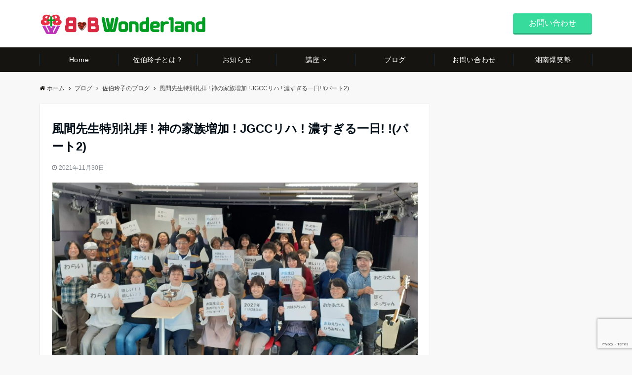

--- FILE ---
content_type: text/html; charset=UTF-8
request_url: https://bbwonderland.love/blog/2021-11-28pastor-k-jgcc-birthday.html
body_size: 32920
content:
<!DOCTYPE html>
<html lang="ja" dir="ltr">
<head prefix="og: http://ogp.me/ns# fb: http://ogp.me/ns/fb# article: http://ogp.me/ns/article#">
<meta charset="UTF-8">
<meta name="viewport" content="width=device-width,initial-scale=1.0">
<meta name="description" content="デイビッド風間先生メッセージ「THE SON＝JESUS」! !2021年11月28日(日)も、とにかく濃ーーーい一日でした&#x2728;&#x1f339;&#x2728;今週の風間先生は、奥様の李芳先生、お子様のひろ">
<title>風間先生特別礼拝 ! 神の家族増加 ! JGCCリハ ! 濃すぎる一日! !(パート2) &#8211; B.B Wonderland</title>
<meta name='robots' content='max-image-preview:large' />
	<style>img:is([sizes="auto" i], [sizes^="auto," i]) { contain-intrinsic-size: 3000px 1500px }</style>
	<link rel="alternate" type="application/rss+xml" title="B.B Wonderland &raquo; フィード" href="https://bbwonderland.love/feed" />
<link rel="alternate" type="application/rss+xml" title="B.B Wonderland &raquo; コメントフィード" href="https://bbwonderland.love/comments/feed" />
		<!-- This site uses the Google Analytics by ExactMetrics plugin v8.10.2 - Using Analytics tracking - https://www.exactmetrics.com/ -->
							<script src="//www.googletagmanager.com/gtag/js?id=G-W6BPMKDB4Q"  data-cfasync="false" data-wpfc-render="false" async></script>
			<script data-cfasync="false" data-wpfc-render="false">
				var em_version = '8.10.2';
				var em_track_user = true;
				var em_no_track_reason = '';
								var ExactMetricsDefaultLocations = {"page_location":"https:\/\/bbwonderland.love\/blog\/2021-11-28pastor-k-jgcc-birthday.html\/"};
								if ( typeof ExactMetricsPrivacyGuardFilter === 'function' ) {
					var ExactMetricsLocations = (typeof ExactMetricsExcludeQuery === 'object') ? ExactMetricsPrivacyGuardFilter( ExactMetricsExcludeQuery ) : ExactMetricsPrivacyGuardFilter( ExactMetricsDefaultLocations );
				} else {
					var ExactMetricsLocations = (typeof ExactMetricsExcludeQuery === 'object') ? ExactMetricsExcludeQuery : ExactMetricsDefaultLocations;
				}

								var disableStrs = [
										'ga-disable-G-W6BPMKDB4Q',
									];

				/* Function to detect opted out users */
				function __gtagTrackerIsOptedOut() {
					for (var index = 0; index < disableStrs.length; index++) {
						if (document.cookie.indexOf(disableStrs[index] + '=true') > -1) {
							return true;
						}
					}

					return false;
				}

				/* Disable tracking if the opt-out cookie exists. */
				if (__gtagTrackerIsOptedOut()) {
					for (var index = 0; index < disableStrs.length; index++) {
						window[disableStrs[index]] = true;
					}
				}

				/* Opt-out function */
				function __gtagTrackerOptout() {
					for (var index = 0; index < disableStrs.length; index++) {
						document.cookie = disableStrs[index] + '=true; expires=Thu, 31 Dec 2099 23:59:59 UTC; path=/';
						window[disableStrs[index]] = true;
					}
				}

				if ('undefined' === typeof gaOptout) {
					function gaOptout() {
						__gtagTrackerOptout();
					}
				}
								window.dataLayer = window.dataLayer || [];

				window.ExactMetricsDualTracker = {
					helpers: {},
					trackers: {},
				};
				if (em_track_user) {
					function __gtagDataLayer() {
						dataLayer.push(arguments);
					}

					function __gtagTracker(type, name, parameters) {
						if (!parameters) {
							parameters = {};
						}

						if (parameters.send_to) {
							__gtagDataLayer.apply(null, arguments);
							return;
						}

						if (type === 'event') {
														parameters.send_to = exactmetrics_frontend.v4_id;
							var hookName = name;
							if (typeof parameters['event_category'] !== 'undefined') {
								hookName = parameters['event_category'] + ':' + name;
							}

							if (typeof ExactMetricsDualTracker.trackers[hookName] !== 'undefined') {
								ExactMetricsDualTracker.trackers[hookName](parameters);
							} else {
								__gtagDataLayer('event', name, parameters);
							}
							
						} else {
							__gtagDataLayer.apply(null, arguments);
						}
					}

					__gtagTracker('js', new Date());
					__gtagTracker('set', {
						'developer_id.dNDMyYj': true,
											});
					if ( ExactMetricsLocations.page_location ) {
						__gtagTracker('set', ExactMetricsLocations);
					}
										__gtagTracker('config', 'G-W6BPMKDB4Q', {"forceSSL":"true"} );
										window.gtag = __gtagTracker;										(function () {
						/* https://developers.google.com/analytics/devguides/collection/analyticsjs/ */
						/* ga and __gaTracker compatibility shim. */
						var noopfn = function () {
							return null;
						};
						var newtracker = function () {
							return new Tracker();
						};
						var Tracker = function () {
							return null;
						};
						var p = Tracker.prototype;
						p.get = noopfn;
						p.set = noopfn;
						p.send = function () {
							var args = Array.prototype.slice.call(arguments);
							args.unshift('send');
							__gaTracker.apply(null, args);
						};
						var __gaTracker = function () {
							var len = arguments.length;
							if (len === 0) {
								return;
							}
							var f = arguments[len - 1];
							if (typeof f !== 'object' || f === null || typeof f.hitCallback !== 'function') {
								if ('send' === arguments[0]) {
									var hitConverted, hitObject = false, action;
									if ('event' === arguments[1]) {
										if ('undefined' !== typeof arguments[3]) {
											hitObject = {
												'eventAction': arguments[3],
												'eventCategory': arguments[2],
												'eventLabel': arguments[4],
												'value': arguments[5] ? arguments[5] : 1,
											}
										}
									}
									if ('pageview' === arguments[1]) {
										if ('undefined' !== typeof arguments[2]) {
											hitObject = {
												'eventAction': 'page_view',
												'page_path': arguments[2],
											}
										}
									}
									if (typeof arguments[2] === 'object') {
										hitObject = arguments[2];
									}
									if (typeof arguments[5] === 'object') {
										Object.assign(hitObject, arguments[5]);
									}
									if ('undefined' !== typeof arguments[1].hitType) {
										hitObject = arguments[1];
										if ('pageview' === hitObject.hitType) {
											hitObject.eventAction = 'page_view';
										}
									}
									if (hitObject) {
										action = 'timing' === arguments[1].hitType ? 'timing_complete' : hitObject.eventAction;
										hitConverted = mapArgs(hitObject);
										__gtagTracker('event', action, hitConverted);
									}
								}
								return;
							}

							function mapArgs(args) {
								var arg, hit = {};
								var gaMap = {
									'eventCategory': 'event_category',
									'eventAction': 'event_action',
									'eventLabel': 'event_label',
									'eventValue': 'event_value',
									'nonInteraction': 'non_interaction',
									'timingCategory': 'event_category',
									'timingVar': 'name',
									'timingValue': 'value',
									'timingLabel': 'event_label',
									'page': 'page_path',
									'location': 'page_location',
									'title': 'page_title',
									'referrer' : 'page_referrer',
								};
								for (arg in args) {
																		if (!(!args.hasOwnProperty(arg) || !gaMap.hasOwnProperty(arg))) {
										hit[gaMap[arg]] = args[arg];
									} else {
										hit[arg] = args[arg];
									}
								}
								return hit;
							}

							try {
								f.hitCallback();
							} catch (ex) {
							}
						};
						__gaTracker.create = newtracker;
						__gaTracker.getByName = newtracker;
						__gaTracker.getAll = function () {
							return [];
						};
						__gaTracker.remove = noopfn;
						__gaTracker.loaded = true;
						window['__gaTracker'] = __gaTracker;
					})();
									} else {
										console.log("");
					(function () {
						function __gtagTracker() {
							return null;
						}

						window['__gtagTracker'] = __gtagTracker;
						window['gtag'] = __gtagTracker;
					})();
									}
			</script>
							<!-- / Google Analytics by ExactMetrics -->
		<link rel='stylesheet' id='wp-block-library-css' href='https://bbwonderland.love/wp-includes/css/dist/block-library/style.min.css?ver=6.8.3' media='all' />
<style id='global-styles-inline-css'>
:root{--wp--preset--aspect-ratio--square: 1;--wp--preset--aspect-ratio--4-3: 4/3;--wp--preset--aspect-ratio--3-4: 3/4;--wp--preset--aspect-ratio--3-2: 3/2;--wp--preset--aspect-ratio--2-3: 2/3;--wp--preset--aspect-ratio--16-9: 16/9;--wp--preset--aspect-ratio--9-16: 9/16;--wp--preset--color--black: #000000;--wp--preset--color--cyan-bluish-gray: #abb8c3;--wp--preset--color--white: #ffffff;--wp--preset--color--pale-pink: #f78da7;--wp--preset--color--vivid-red: #cf2e2e;--wp--preset--color--luminous-vivid-orange: #ff6900;--wp--preset--color--luminous-vivid-amber: #fcb900;--wp--preset--color--light-green-cyan: #7bdcb5;--wp--preset--color--vivid-green-cyan: #00d084;--wp--preset--color--pale-cyan-blue: #8ed1fc;--wp--preset--color--vivid-cyan-blue: #0693e3;--wp--preset--color--vivid-purple: #9b51e0;--wp--preset--color--dark-01: #3f5973;--wp--preset--color--dark-02: #8ba0b6;--wp--preset--color--dark-03: #9b8d77;--wp--preset--color--light-01: #5f83a8;--wp--preset--color--light-02: #bfcbd7;--wp--preset--color--light-03: #bfb6a8;--wp--preset--color--info: #007bff;--wp--preset--color--success: #00c851;--wp--preset--color--warning: #dc3545;--wp--preset--color--yellow: #f0ad4e;--wp--preset--color--orange: #f2852f;--wp--preset--color--purple: #9b51e0;--wp--preset--color--gray: #e5e7e8;--wp--preset--color--dark-gray: #b8bcc0;--wp--preset--color--light-black: #484848;--wp--preset--color--dark-white: #f8f8f8;--wp--preset--gradient--vivid-cyan-blue-to-vivid-purple: linear-gradient(135deg,rgba(6,147,227,1) 0%,rgb(155,81,224) 100%);--wp--preset--gradient--light-green-cyan-to-vivid-green-cyan: linear-gradient(135deg,rgb(122,220,180) 0%,rgb(0,208,130) 100%);--wp--preset--gradient--luminous-vivid-amber-to-luminous-vivid-orange: linear-gradient(135deg,rgba(252,185,0,1) 0%,rgba(255,105,0,1) 100%);--wp--preset--gradient--luminous-vivid-orange-to-vivid-red: linear-gradient(135deg,rgba(255,105,0,1) 0%,rgb(207,46,46) 100%);--wp--preset--gradient--very-light-gray-to-cyan-bluish-gray: linear-gradient(135deg,rgb(238,238,238) 0%,rgb(169,184,195) 100%);--wp--preset--gradient--cool-to-warm-spectrum: linear-gradient(135deg,rgb(74,234,220) 0%,rgb(151,120,209) 20%,rgb(207,42,186) 40%,rgb(238,44,130) 60%,rgb(251,105,98) 80%,rgb(254,248,76) 100%);--wp--preset--gradient--blush-light-purple: linear-gradient(135deg,rgb(255,206,236) 0%,rgb(152,150,240) 100%);--wp--preset--gradient--blush-bordeaux: linear-gradient(135deg,rgb(254,205,165) 0%,rgb(254,45,45) 50%,rgb(107,0,62) 100%);--wp--preset--gradient--luminous-dusk: linear-gradient(135deg,rgb(255,203,112) 0%,rgb(199,81,192) 50%,rgb(65,88,208) 100%);--wp--preset--gradient--pale-ocean: linear-gradient(135deg,rgb(255,245,203) 0%,rgb(182,227,212) 50%,rgb(51,167,181) 100%);--wp--preset--gradient--electric-grass: linear-gradient(135deg,rgb(202,248,128) 0%,rgb(113,206,126) 100%);--wp--preset--gradient--midnight: linear-gradient(135deg,rgb(2,3,129) 0%,rgb(40,116,252) 100%);--wp--preset--font-size--small: 13px;--wp--preset--font-size--medium: 20px;--wp--preset--font-size--large: 36px;--wp--preset--font-size--x-large: 42px;--wp--preset--spacing--20: 0.44rem;--wp--preset--spacing--30: 0.67rem;--wp--preset--spacing--40: 1rem;--wp--preset--spacing--50: 1.5rem;--wp--preset--spacing--60: 2.25rem;--wp--preset--spacing--70: 3.38rem;--wp--preset--spacing--80: 5.06rem;--wp--preset--shadow--natural: 6px 6px 9px rgba(0, 0, 0, 0.2);--wp--preset--shadow--deep: 12px 12px 50px rgba(0, 0, 0, 0.4);--wp--preset--shadow--sharp: 6px 6px 0px rgba(0, 0, 0, 0.2);--wp--preset--shadow--outlined: 6px 6px 0px -3px rgba(255, 255, 255, 1), 6px 6px rgba(0, 0, 0, 1);--wp--preset--shadow--crisp: 6px 6px 0px rgba(0, 0, 0, 1);}:root { --wp--style--global--content-size: 768px;--wp--style--global--wide-size: calc(768px + 48px); }:where(body) { margin: 0; }.wp-site-blocks > .alignleft { float: left; margin-right: 2em; }.wp-site-blocks > .alignright { float: right; margin-left: 2em; }.wp-site-blocks > .aligncenter { justify-content: center; margin-left: auto; margin-right: auto; }:where(.wp-site-blocks) > * { margin-block-start: 24px; margin-block-end: 0; }:where(.wp-site-blocks) > :first-child { margin-block-start: 0; }:where(.wp-site-blocks) > :last-child { margin-block-end: 0; }:root { --wp--style--block-gap: 24px; }:root :where(.is-layout-flow) > :first-child{margin-block-start: 0;}:root :where(.is-layout-flow) > :last-child{margin-block-end: 0;}:root :where(.is-layout-flow) > *{margin-block-start: 24px;margin-block-end: 0;}:root :where(.is-layout-constrained) > :first-child{margin-block-start: 0;}:root :where(.is-layout-constrained) > :last-child{margin-block-end: 0;}:root :where(.is-layout-constrained) > *{margin-block-start: 24px;margin-block-end: 0;}:root :where(.is-layout-flex){gap: 24px;}:root :where(.is-layout-grid){gap: 24px;}.is-layout-flow > .alignleft{float: left;margin-inline-start: 0;margin-inline-end: 2em;}.is-layout-flow > .alignright{float: right;margin-inline-start: 2em;margin-inline-end: 0;}.is-layout-flow > .aligncenter{margin-left: auto !important;margin-right: auto !important;}.is-layout-constrained > .alignleft{float: left;margin-inline-start: 0;margin-inline-end: 2em;}.is-layout-constrained > .alignright{float: right;margin-inline-start: 2em;margin-inline-end: 0;}.is-layout-constrained > .aligncenter{margin-left: auto !important;margin-right: auto !important;}.is-layout-constrained > :where(:not(.alignleft):not(.alignright):not(.alignfull)){max-width: var(--wp--style--global--content-size);margin-left: auto !important;margin-right: auto !important;}.is-layout-constrained > .alignwide{max-width: var(--wp--style--global--wide-size);}body .is-layout-flex{display: flex;}.is-layout-flex{flex-wrap: wrap;align-items: center;}.is-layout-flex > :is(*, div){margin: 0;}body .is-layout-grid{display: grid;}.is-layout-grid > :is(*, div){margin: 0;}body{padding-top: 0px;padding-right: 0px;padding-bottom: 0px;padding-left: 0px;}a:where(:not(.wp-element-button)){text-decoration: underline;}:root :where(.wp-element-button, .wp-block-button__link){background-color: #32373c;border-width: 0;color: #fff;font-family: inherit;font-size: inherit;line-height: inherit;padding: calc(0.667em + 2px) calc(1.333em + 2px);text-decoration: none;}.has-black-color{color: var(--wp--preset--color--black) !important;}.has-cyan-bluish-gray-color{color: var(--wp--preset--color--cyan-bluish-gray) !important;}.has-white-color{color: var(--wp--preset--color--white) !important;}.has-pale-pink-color{color: var(--wp--preset--color--pale-pink) !important;}.has-vivid-red-color{color: var(--wp--preset--color--vivid-red) !important;}.has-luminous-vivid-orange-color{color: var(--wp--preset--color--luminous-vivid-orange) !important;}.has-luminous-vivid-amber-color{color: var(--wp--preset--color--luminous-vivid-amber) !important;}.has-light-green-cyan-color{color: var(--wp--preset--color--light-green-cyan) !important;}.has-vivid-green-cyan-color{color: var(--wp--preset--color--vivid-green-cyan) !important;}.has-pale-cyan-blue-color{color: var(--wp--preset--color--pale-cyan-blue) !important;}.has-vivid-cyan-blue-color{color: var(--wp--preset--color--vivid-cyan-blue) !important;}.has-vivid-purple-color{color: var(--wp--preset--color--vivid-purple) !important;}.has-dark-01-color{color: var(--wp--preset--color--dark-01) !important;}.has-dark-02-color{color: var(--wp--preset--color--dark-02) !important;}.has-dark-03-color{color: var(--wp--preset--color--dark-03) !important;}.has-light-01-color{color: var(--wp--preset--color--light-01) !important;}.has-light-02-color{color: var(--wp--preset--color--light-02) !important;}.has-light-03-color{color: var(--wp--preset--color--light-03) !important;}.has-info-color{color: var(--wp--preset--color--info) !important;}.has-success-color{color: var(--wp--preset--color--success) !important;}.has-warning-color{color: var(--wp--preset--color--warning) !important;}.has-yellow-color{color: var(--wp--preset--color--yellow) !important;}.has-orange-color{color: var(--wp--preset--color--orange) !important;}.has-purple-color{color: var(--wp--preset--color--purple) !important;}.has-gray-color{color: var(--wp--preset--color--gray) !important;}.has-dark-gray-color{color: var(--wp--preset--color--dark-gray) !important;}.has-light-black-color{color: var(--wp--preset--color--light-black) !important;}.has-dark-white-color{color: var(--wp--preset--color--dark-white) !important;}.has-black-background-color{background-color: var(--wp--preset--color--black) !important;}.has-cyan-bluish-gray-background-color{background-color: var(--wp--preset--color--cyan-bluish-gray) !important;}.has-white-background-color{background-color: var(--wp--preset--color--white) !important;}.has-pale-pink-background-color{background-color: var(--wp--preset--color--pale-pink) !important;}.has-vivid-red-background-color{background-color: var(--wp--preset--color--vivid-red) !important;}.has-luminous-vivid-orange-background-color{background-color: var(--wp--preset--color--luminous-vivid-orange) !important;}.has-luminous-vivid-amber-background-color{background-color: var(--wp--preset--color--luminous-vivid-amber) !important;}.has-light-green-cyan-background-color{background-color: var(--wp--preset--color--light-green-cyan) !important;}.has-vivid-green-cyan-background-color{background-color: var(--wp--preset--color--vivid-green-cyan) !important;}.has-pale-cyan-blue-background-color{background-color: var(--wp--preset--color--pale-cyan-blue) !important;}.has-vivid-cyan-blue-background-color{background-color: var(--wp--preset--color--vivid-cyan-blue) !important;}.has-vivid-purple-background-color{background-color: var(--wp--preset--color--vivid-purple) !important;}.has-dark-01-background-color{background-color: var(--wp--preset--color--dark-01) !important;}.has-dark-02-background-color{background-color: var(--wp--preset--color--dark-02) !important;}.has-dark-03-background-color{background-color: var(--wp--preset--color--dark-03) !important;}.has-light-01-background-color{background-color: var(--wp--preset--color--light-01) !important;}.has-light-02-background-color{background-color: var(--wp--preset--color--light-02) !important;}.has-light-03-background-color{background-color: var(--wp--preset--color--light-03) !important;}.has-info-background-color{background-color: var(--wp--preset--color--info) !important;}.has-success-background-color{background-color: var(--wp--preset--color--success) !important;}.has-warning-background-color{background-color: var(--wp--preset--color--warning) !important;}.has-yellow-background-color{background-color: var(--wp--preset--color--yellow) !important;}.has-orange-background-color{background-color: var(--wp--preset--color--orange) !important;}.has-purple-background-color{background-color: var(--wp--preset--color--purple) !important;}.has-gray-background-color{background-color: var(--wp--preset--color--gray) !important;}.has-dark-gray-background-color{background-color: var(--wp--preset--color--dark-gray) !important;}.has-light-black-background-color{background-color: var(--wp--preset--color--light-black) !important;}.has-dark-white-background-color{background-color: var(--wp--preset--color--dark-white) !important;}.has-black-border-color{border-color: var(--wp--preset--color--black) !important;}.has-cyan-bluish-gray-border-color{border-color: var(--wp--preset--color--cyan-bluish-gray) !important;}.has-white-border-color{border-color: var(--wp--preset--color--white) !important;}.has-pale-pink-border-color{border-color: var(--wp--preset--color--pale-pink) !important;}.has-vivid-red-border-color{border-color: var(--wp--preset--color--vivid-red) !important;}.has-luminous-vivid-orange-border-color{border-color: var(--wp--preset--color--luminous-vivid-orange) !important;}.has-luminous-vivid-amber-border-color{border-color: var(--wp--preset--color--luminous-vivid-amber) !important;}.has-light-green-cyan-border-color{border-color: var(--wp--preset--color--light-green-cyan) !important;}.has-vivid-green-cyan-border-color{border-color: var(--wp--preset--color--vivid-green-cyan) !important;}.has-pale-cyan-blue-border-color{border-color: var(--wp--preset--color--pale-cyan-blue) !important;}.has-vivid-cyan-blue-border-color{border-color: var(--wp--preset--color--vivid-cyan-blue) !important;}.has-vivid-purple-border-color{border-color: var(--wp--preset--color--vivid-purple) !important;}.has-dark-01-border-color{border-color: var(--wp--preset--color--dark-01) !important;}.has-dark-02-border-color{border-color: var(--wp--preset--color--dark-02) !important;}.has-dark-03-border-color{border-color: var(--wp--preset--color--dark-03) !important;}.has-light-01-border-color{border-color: var(--wp--preset--color--light-01) !important;}.has-light-02-border-color{border-color: var(--wp--preset--color--light-02) !important;}.has-light-03-border-color{border-color: var(--wp--preset--color--light-03) !important;}.has-info-border-color{border-color: var(--wp--preset--color--info) !important;}.has-success-border-color{border-color: var(--wp--preset--color--success) !important;}.has-warning-border-color{border-color: var(--wp--preset--color--warning) !important;}.has-yellow-border-color{border-color: var(--wp--preset--color--yellow) !important;}.has-orange-border-color{border-color: var(--wp--preset--color--orange) !important;}.has-purple-border-color{border-color: var(--wp--preset--color--purple) !important;}.has-gray-border-color{border-color: var(--wp--preset--color--gray) !important;}.has-dark-gray-border-color{border-color: var(--wp--preset--color--dark-gray) !important;}.has-light-black-border-color{border-color: var(--wp--preset--color--light-black) !important;}.has-dark-white-border-color{border-color: var(--wp--preset--color--dark-white) !important;}.has-vivid-cyan-blue-to-vivid-purple-gradient-background{background: var(--wp--preset--gradient--vivid-cyan-blue-to-vivid-purple) !important;}.has-light-green-cyan-to-vivid-green-cyan-gradient-background{background: var(--wp--preset--gradient--light-green-cyan-to-vivid-green-cyan) !important;}.has-luminous-vivid-amber-to-luminous-vivid-orange-gradient-background{background: var(--wp--preset--gradient--luminous-vivid-amber-to-luminous-vivid-orange) !important;}.has-luminous-vivid-orange-to-vivid-red-gradient-background{background: var(--wp--preset--gradient--luminous-vivid-orange-to-vivid-red) !important;}.has-very-light-gray-to-cyan-bluish-gray-gradient-background{background: var(--wp--preset--gradient--very-light-gray-to-cyan-bluish-gray) !important;}.has-cool-to-warm-spectrum-gradient-background{background: var(--wp--preset--gradient--cool-to-warm-spectrum) !important;}.has-blush-light-purple-gradient-background{background: var(--wp--preset--gradient--blush-light-purple) !important;}.has-blush-bordeaux-gradient-background{background: var(--wp--preset--gradient--blush-bordeaux) !important;}.has-luminous-dusk-gradient-background{background: var(--wp--preset--gradient--luminous-dusk) !important;}.has-pale-ocean-gradient-background{background: var(--wp--preset--gradient--pale-ocean) !important;}.has-electric-grass-gradient-background{background: var(--wp--preset--gradient--electric-grass) !important;}.has-midnight-gradient-background{background: var(--wp--preset--gradient--midnight) !important;}.has-small-font-size{font-size: var(--wp--preset--font-size--small) !important;}.has-medium-font-size{font-size: var(--wp--preset--font-size--medium) !important;}.has-large-font-size{font-size: var(--wp--preset--font-size--large) !important;}.has-x-large-font-size{font-size: var(--wp--preset--font-size--x-large) !important;}
:root :where(.wp-block-pullquote){font-size: 1.5em;line-height: 1.6;}
</style>
<link rel='stylesheet' id='contact-form-7-css' href='https://bbwonderland.love/wp-content/plugins/contact-form-7/includes/css/styles.css?ver=5.9.3' media='all' />
<link rel='stylesheet' id='emanon-style-css' href='https://bbwonderland.love/wp-content/themes/emanon-pro/style.css?ver=2.2.6.4' media='all' />
<link rel='stylesheet' id='animate-css' href='https://bbwonderland.love/wp-content/themes/emanon-pro/lib/css/animate.min.css?ver=2.2.6.4' media='all' />
<link rel='stylesheet' id='font-awesome-css' href='https://bbwonderland.love/wp-content/themes/emanon-pro/lib/css/font-awesome.min.css?ver=2.2.6.4' media='all' />
<script src="https://bbwonderland.love/wp-content/plugins/google-analytics-dashboard-for-wp/assets/js/frontend-gtag.min.js?ver=8.10.2" id="exactmetrics-frontend-script-js" async data-wp-strategy="async"></script>
<script data-cfasync="false" data-wpfc-render="false" id='exactmetrics-frontend-script-js-extra'>var exactmetrics_frontend = {"js_events_tracking":"true","download_extensions":"zip,mp3,mpeg,pdf,docx,pptx,xlsx,rar","inbound_paths":"[{\"path\":\"\\\/go\\\/\",\"label\":\"affiliate\"},{\"path\":\"\\\/recommend\\\/\",\"label\":\"affiliate\"}]","home_url":"https:\/\/bbwonderland.love","hash_tracking":"false","v4_id":"G-W6BPMKDB4Q"};</script>
<script src="https://bbwonderland.love/wp-includes/js/jquery/jquery.min.js?ver=3.7.1" id="jquery-js"></script>
<link rel="https://api.w.org/" href="https://bbwonderland.love/wp-json/" /><link rel="alternate" title="JSON" type="application/json" href="https://bbwonderland.love/wp-json/wp/v2/posts/42261" /><link rel="EditURI" type="application/rsd+xml" title="RSD" href="https://bbwonderland.love/xmlrpc.php?rsd" />
<link rel="canonical" href="https://bbwonderland.love/blog/2021-11-28pastor-k-jgcc-birthday.html" />
<link rel='shortlink' href='https://bbwonderland.love/?p=42261' />
<link rel="alternate" title="oEmbed (JSON)" type="application/json+oembed" href="https://bbwonderland.love/wp-json/oembed/1.0/embed?url=https%3A%2F%2Fbbwonderland.love%2Fblog%2F2021-11-28pastor-k-jgcc-birthday.html" />
<link rel="alternate" title="oEmbed (XML)" type="text/xml+oembed" href="https://bbwonderland.love/wp-json/oembed/1.0/embed?url=https%3A%2F%2Fbbwonderland.love%2Fblog%2F2021-11-28pastor-k-jgcc-birthday.html&#038;format=xml" />
<style>
/*--main color--*/
.default-nav, .global-nav .menu-item .sub-menu .menu-item,.mb-horizontal-nav{background-color:#161410;}
.fa,.required,.widget-line a{color:#161410;}
#wp-calendar a{color:#161410;font-weight: bold;}
.cat-name, .sticky .cat-name{background-color:#161410;}
.pagination a:hover,.pagination.current{background-color:#161410;border:solid 1px #161410;}
.page-numbers:hover,.page-numbers.current{background-color:#161410;border:solid 1px #161410;}
.wpp-list li a:before{background-color:#161410;}
.loader{position:absolute;top:0;left:0;bottom:0;right:0;margin:auto;border-left:6px solid #161410;}
/*--link color--*/
.global-nav .current-menu-item > a,.global-nav .current-menu-item > a .fa,#modal-global-nav-container .current-menu-item a,#modal-global-nav-container .sub-menu .current-menu-item a,.side-widget .current-menu-item a,.mb-horizontal-nav-inner .current-menu-item a,.mb-horizontal-nav-inner .current-menu-item a .fa,.entry-title a:active,.pagination a,.post-nav .fa{color:#1e73be;}
.global-nav-default > li:first-child:before, .global-nav-default > li:after{background-color:#1e73be;}
.article-body a{color:#1e73be;}
.follow-line a{color:#161410;}
.author-profile-text .author-name a{color:#1e73be;}
.recommend-date a {display:block;text-decoration:none;color:#000c15;}
.next-page .post-page-numbers.current span{background-color:#b5b5b5;color:#fff;}
.next-page a span {background-color:#fff;color:#1e73be;}
.comment-page-link .page-numbers{background-color:#fff;color:#1e73be;}
.comment-page-link .current{background-color:#b5b5b5;color:#fff;}
.side-widget li a:after{color:#1e73be;}
blockquote a, .box-default a, .box-info a{color:#1e73be;}
.follow-user-url a:hover .fa{color:#1e73be;}
.popular-post-rank{border-color:#1e73be transparent transparent transparent;}
/*--link hover--*/
a:hover,.global-nav a:hover,.side-widget a:hover,.side-widget li a:hover:before,#wp-calendar a:hover,.entry-title a:hover,.footer-follow-btn a:hover .fa{color:#b5b5b5;}
.featured-title h2:hover{color:#b5b5b5;}
.author-profile-text .author-name a:hover{color:#b5b5b5;}
follow-user-url a:hover .fa{color:#b5b5b5;}
.next-page a span:hover{background-color:#b5b5b5;color:#fff;}
.comment-page-link .page-numbers:hover{background-color:#b5b5b5;color:#fff;}
.tagcloud a:hover{border:solid 1px #b5b5b5;color:#b5b5b5;}
blockquote a:hover, .box-default a:hover, .box-info a:hover{color:#b5b5b5;}
#modal-global-nav-container .global-nav-default li a:hover{color:#b5b5b5;}
.side-widget li a:hover:after{color:#b5b5b5;}
.widget-contact a:hover .fa{color:#b5b5b5;}
#sidebar-cta{border:solid 4px #b5b5b5;}
.popular-post li a:hover .popular-post-rank{border-color:#b5b5b5 transparent transparent transparent;}
input[type="text"]:focus, input[type="email"]:focus, input[type="url"]:focus, input[type="password"]:focus, input[type="search"]:focus,
nput[type="search"]:focus, input[type="number"]:focus, input[type="tel"]:focus, input[type="date"]:focus, input[type="month"]:focus, input[type="week"]:focus, input[type="time"]:focus, input[type="datetime"]:focus, input[type="datetime-local"]:focus, input[type="color"]:focus, textarea:focus, select:focus {border: 1px solid #b5b5b5;outline: 0;}
input[type="search"]:focus + .search-submit, input[type="search"]:focus + .wp-block-search__button{background-color: #b5b5b5;border-color: #b5b5b5;color: #ffffff;}
/*--btn color--*/
.btn-more{background-color:#ef7026;border:solid 1px #ef7026;}
.btn a{background-color:#ef7026;color:#fff;}
.btn a:hover{color:#fff;}
.btn-border{display:block;padding:8px 16px;border:solid 1px #ef7026;}
.btn-border .fa{color:#ef7026;}
.wp-block-post-excerpt__more-link{padding:8px 16px;border:solid 1px #ef7026;}
.wp-block-post-excerpt__more-link::after{color:#ef7026;}
input[type=submit]{background-color:#ef7026;color:#fff;}
/* gutenberg File */
.wp-block-file .wp-block-file__button{display:inline-block;padding:8px 32px!important;border-radius:4px!important;line-height:1.5!important;border-bottom:solid 3px rgba(0,0,0,0.2)!important;background-color:#9b8d77!important;color:#fff!important;font-size:16px!important}
/* gutenberg button */
.wp-block-button a{text-decoration:none;}
/* gutenberg pullquote */
.wp-block-pullquote blockquote{margin:0!important;border:none!important;quotes:none!important;background-color:inherit!important;}
.wp-block-pullquote{border-top:3px solid #e2e5e8;border-bottom:3px solid #e2e5e8;color:#303030;}
/*--header-*/
.header-area-height{height:96px;}
.header-brand {line-height:96px;}
.header,.header-area-height-line #gnav{background-color:#fff;}
.top-bar{background-color:#f8f8f8;}
.site-description {color:#000c15}
.header-table .site-description{font-size:12px;}
.header-site-name a{color:#000c15}
.header-site-name a:hover{color:#b5b5b5;}
.header-logo img, .modal-header-logo img{max-height:32px;width:auto;}
.global-nav-line li a{color:#000c15;}
#mb-scroll-nav .header-site-name a{color:#000c15;font-size:16px;}
#mb-scroll-nav .header-site-name a:hover{color:#b5b5b5;}
@media screen and ( min-width: 768px ){
.header-site-name a{font-size:24px;}
.header-area-height,.header-widget{height:96px;}
.header-brand {line-height:96px;}
}
@media screen and ( min-width: 992px ){
.header-logo img{max-height:50px;width:auto;}
}
/*--header cta-*/
.header-cta-tell .fa{height:18px;font-size:24px;color:#b5b5b5;}
.header-cta-tell .tell-number{font-size:24px;color:#000c15;}
.header-cta-tell .tell-text{color:#000c15;}
.header-phone{position:absolute;top:50%;right:40px;-webkit-transform:translateY(-50%);transform:translateY(-50%);z-index:999;}
.header-phone .fa{font-size:42px;font-size:4.2rem;color:#b5b5b5;}
.header-mail{position:absolute;top:50%;right:40px;-webkit-transform:translateY(-50%);transform:translateY(-50%);z-index:999;}
.header-mail .fa{font-size:42px;font-size:4.2rem;color:#b5b5b5;}
@media screen and ( min-width: 768px ){
.header-phone {display: none;}
.header-mail{right:46px;}
}
@media screen and ( min-width: 992px ){
.header-cta ul {display: block; text-align: right;line-height:96px;}
.header-cta li {display: inline-table;vertical-align: middle;}
.header-cta-btn a{background-color:#37db9b;color:#fff;}
.header-mail{display: none;}
}
/*--modal menu--*/
.modal-menu{position:absolute;top:50%;right:0;-webkit-transform:translateY(-50%);transform:translateY(-50%);z-index:999;}
.modal-menu .modal-gloval-icon{float:left;margin-bottom:6px;}
.modal-menu .slicknav_no-text{margin:0;}
.modal-menu .modal-gloval-icon-bar{display:block;width:32px;height:3px;border-radius:4px;-webkit-transition:all 0.2s;transition:all 0.2s;}
.modal-menu .modal-gloval-icon-bar + .modal-gloval-icon-bar{margin-top:6px;}
.modal-menu .modal-menutxt{display:block;text-align:center;font-size:12px;font-size:1.2rem;color:#000c15;}
.modal-menu .modal-gloval-icon-bar{background-color:#9b8d77;}
#modal-global-nav-container{background-color:#fff;}
#modal-global-nav-container .modal-header-site-name a{color:#000c15;}
#modal-global-nav-container .global-nav li ul li{background-color:#fff;}
#modal-global-nav-container .global-nav-default li a{color:#000c15;}
/* --slider section--*/
.slider img{display:block;width:100%;}
.slider .bx-viewport{-webkit-transform:translatez(0);-moz-transform:translatez(0);-ms-transform:translatez(0);-o-transform:translatez(0);transform:translatez(0);}
.slider .bx-pager,.slider .bx-controls-auto{position:absolute;bottom:-36px;width:100%;z-index:300;}
.slider .bx-pager{text-align:center;font-size:.85em;font-family:Arial;font-weight:bold;color:#333;}
.slider .bx-pager .bx-pager-item,
.slider .bx-controls-auto .bx-controls-auto-item{display:inline-block;}
.slider .bx-pager.bx-default-pager a{background:#777;text-indent:-9999px;display:block;width:10px;height:10px;margin:0 5px;outline:0;-moz-border-radius:5px;-webkit-border-radius:5px;border-radius:5px;}
.slider .bx-pager.bx-default-pager a:hover,
.slider .bx-pager.bx-default-pager a.active{background:#000;}
.slider .bx-prev{left:16px;background:url(https://bbwonderland.love/wp-content/themes/emanon-pro/lib/images/slider/controls.png) no-repeat 0 -32px;}
.slider .bx-next{right:16px;background:url(https://bbwonderland.love/wp-content/themes/emanon-pro/lib/images/slider/controls.png) no-repeat -43px -32px;}
.slider .bx-prev:hover{background-position:0 0;}
.slider .bx-next:hover{background-position:-43px 0;}
.slider .bx-controls-direction a{position:absolute;top:50%;margin-top:-16px;outline:0;width:32px;height:32px;text-indent:-9999px;z-index:888;}
.slider .bx-controls-direction a.disabled{display:none;}
.slider .bx-controls-auto{text-align:center;}
.slider .bx-controls-auto .bx-start{display:block;text-indent:-9999px;width:10px;height:11px;outline:0;background:url(https://bbwonderland.love/wp-content/themes/emanon-pro/lib/images/slider/controls.png) -86px -11px no-repeat;margin:0 3px;}
.slider .bx-controls-auto .bx-start:hover,
.slider .bx-controls-auto .bx-start.active{background-position:-86px 0;}
.slider .bx-controls-auto .bx-stop{display:block;text-indent:-9999px;width:9px;height:11px;outline:0;background:url(https://bbwonderland.love/wp-content/themes/emanon-pro/lib/images/slider/controls.png) -86px -44px no-repeat;margin:0 3px;}
.slider .bx-controls-auto .bx-stop:hover,
.slider .bx-controls-auto .bx-stop.active{background-position:-86px -33px;}
.slider .bx-controls.bx-has-controls-auto.bx-has-pager .bx-pager{text-align:left;width:80%;}
.slider .bx-controls.bx-has-controls-auto.bx-has-pager .bx-controls-auto{right:0;width:35px;}
.slider .bx-caption{position:absolute;bottom:0;left:0;background:#505050;background:rgba(80, 80, 80, 0.75);width:100%;}
.slider .bx-caption span{color:#fff;font-family:Arial;display:block;font-size:.85em;padding:10px;}
.slider #bxslider li{height:500px;background-position: center;background-size: cover;background-repeat:no-repeat;}
.slider-btn{margin:32px 0 0 0;}
.slider #bxslider li{height:inherit;}
.slider-btn{margin:16px 0 0 0;}
.slider-title{color:#fff;}
.slider-sub-title{color:#fff;}
.slider-btn .btn{border:solid 1px #9b8d77;background-color:#9b8d77;}
.slider-btn-bg a{border-bottom:none;border-radius:0;background-color:#9b8d77;color:#fff;}
.slider-btn-bg a:hover{background-color:#9b8d77;border-radius:inherit;-webkit-transform:inherit;transform:inherit;color:#fff;}
.slider-btn-bg:before{content:'';position:absolute;border:solid 3px #9b8d77;top:0;right:0;bottom:0;left:0;-webkit-transition:0.2s ease-in-out;transition:0.2s ease-in-out;z-index:-1;}
.slider-btn-bg:hover:before{top:-8px;right:-8px;bottom:-8px;left:-8px;}
@media screen and ( max-width: 767px ){
.slider-message{right:0;left:0;}
}
@media screen and ( min-width: 768px ){
.slider-btn{margin:40px 0 24px 0}
.bx-wrapper .bx-pager,.bx-wrapper .bx-controls-auto{bottom:8px;}
.slider-message{right:0;left:0;}
}
/*--slick slider for front page & LP--*/
.slick-slider{-moz-box-sizing:border-box;box-sizing:border-box;-webkit-user-select:none;-moz-user-select:none;-ms-user-select:none;user-select:none;-webkit-touch-callout:none;-khtml-user-select:none;-ms-touch-action:pan-y;touch-action:pan-y;-webkit-tap-highlight-color:rgba(0,0,0,0)}
.slick-list,.slick-slider{display:block;position:relative}
.slick-list{overflow:hidden;margin:0;padding:0}
.slick-list:focus{outline:0}
.slick-list.dragging{cursor:pointer;cursor:hand}
.slick-slider .slick-list,.slick-slider .slick-track{-webkit-transform:translate3d(0,0,0);-moz-transform:translate3d(0,0,0);-ms-transform:translate3d(0,0,0);-o-transform:translate3d(0,0,0);transform:translate3d(0,0,0)}
.slick-track{display:block;position:relative;top:0;left:0;margin:40px 0}
.slick-track:after,.slick-track:before{display:table;content:''}
.slick-track:after{clear:both}.slick-loading .slick-track{visibility:hidden}
.slick-slide{display:none;float:left;height:100%;min-height:1px}[dir='rtl']
.slick-slide{float:right}
.slick-slide.slick-loading img{display:none}
.slick-slide.dragging img{pointer-events:none}
.slick-initialized .slick-slide{display:block}
.slick-loading .slick-slide{visibility:hidden}
.slick-vertical .slick-slide{display:block;height:auto;border:solid 1px transparent}
.slick-arrow.slick-hidden{display:none}
.slick-next:before,.slick-prev:before{content:""}
.slick-next{display:block;position:absolute;top:50%;right:-11px;padding:0;width:16px;height:16px;border-color:#1e73be;border-style:solid;border-width:3px 3px 0 0;background-color:transparent;cursor:pointer;text-indent:-9999px;-webkit-transform:rotate(45deg);-moz-transform:rotate(45deg);-ms-transform:rotate(45deg);-o-transform:rotate(45deg);transform:rotate(45deg)}
.slick-prev{display:block;position:absolute;top:50%;left:-11px;padding:0;width:16px;height:16px;border-color:#1e73be;border-style:solid;border-width:3px 3px 0 0;background-color:transparent;cursor:pointer;text-indent:-9999px;-webkit-transform:rotate(-135deg);-moz-transform:rotate(-135deg);-ms-transform:rotate(-135deg);-o-transform:rotate(-135deg);transform:rotate(-135deg)}
@media screen and ( min-width: 768px ){
.slick-next{right:-32px;width:32px;height:32px;}
.slick-prev{left:-32px;width:32px;height:32px;}
}
/*--entry tab btn--*/
.tab-area {color: #000c15;;}
.tab-area > div {background: #f1f1f1;}
.tab-area > div:hover{background:#e2e5e8;}
.tab-area > div.nav-tab-active, .tab-area > div.nav-tab-active:hover{background: #e2e5e8;}
.tab-area > div.nav-tab-active:after{border-top:8px solid #e2e5e8;}
.tab-area > div.nav-tab-active:hover:after{border-top:8px solid #e2e5e8;}
.tab-btn-bg a {background-color:#9b8d77;color:#fff;}
/*---下ボーダー（2カラー）--*/
.front-top-widget-box h2, .front-bottom-widget-box h2{margin-bottom: -1px;}
.front-top-widget-box h2 > span, .front-bottom-widget-box h2 > span{display:inline-block;padding:0 4px 4px 0;border-bottom:solid 1px #161410;}
.entry-header {border-bottom:solid 1px #cccccc;}
.entry-header h2{margin-bottom: -1px;}
.entry-header h2 > span{display:inline-block;padding:0 4px 4px 0;border-bottom:solid 1px #161410;}
.archive-title {border-bottom:solid 1px #cccccc;}
.archive-title h1{margin-bottom: -1px;}
.archive-title h1 > span{display:inline-block;padding:0 4px 4px 0;border-bottom:solid 1px #161410;}
/*--投稿ページ アイキャッチ画像--*/
.article-thumbnail img{padding:0 16px;}
@media screen and (min-width: 992px){
.article-thumbnail img{padding:0 24px;}
}
/*--固定ページ アイキャッチ画像--*/
.content-page .article-thumbnail img{padding:0 16px;}
@media screen and (min-width: 992px){
.content-page .article-thumbnail img{padding:0 24px;}
}
/*--h2 style--*/
/*---左ボーダー＋背景--*/
.article-body h2:not(.is-style-none):not([class*="wp-block-"]){padding:8px 0 8px 12px;border-left:solid 4px #161410;background-color:#cccccc;}
/*--h3 style--*/
/*--下ボーダー--*/
.article-body h3:not([class*="wp-block-"]):not(.block-pr-box-heading):not(.block-cta-heading):not(.block-pricing-table-heading):not(.block-member-name):not(.showcase-box-heading),.page-bottom-widget h3{padding:6px 0;border-bottom:solid 2px #161410;}
/*--h4 style--*/
/*---左ボーダー--*/
.article-body h4:not([class*="wp-block-"]):not(.is-style-none):not([class*="wp-block-"]){padding:4px 0 4px 12px;border-left:solid 4px #161410;}
/*--sidebar style--*/
/*---下ボーダー（2カラー）--*/
.side-widget-title {border-bottom:1px solid #cccccc;}
.side-widget-title h3 {margin-bottom: -1px;}
.side-widget-title span{display:inline-block;padding:0 4px 4px 0;border-bottom:solid 1px #161410;}
/*--read more--*/
.archive-header{padding:8px 16px 64px 16px;}
.read-more{position:absolute;right: 0;bottom:24px;left:0;text-align:center;}
.read-more .fa{margin:0 0 0 4px;}
.featured-date .read-more,.home .big-column .read-more,.archive .ar-big-column .read-more{position:absolute;right:0;bottom:32px;left:0;}
.home .big-column .btn-mid,.archive .ar-big-column .btn-mid{width: 80%;}
@media screen and ( min-width: 768px ){
.archive-header{padding:8px 16px 72px 16px;}
.home .one-column .read-more,.archive .ar-one-column .read-more,.search .ar-one-column .read-more{position:absolute;right:16px;bottom:20px;left:auto;}
.blog .one-column .read-more,.archive .ar-one-column .read-more,.search .ar-one-column .read-more{position:absolute;right:16px;bottom:20px;left:auto;}
.home .big-column .btn-mid,.archive .ar-big-column .btn-mid,.search .ar-big-column .btn-mid{width:20%;}
.blog .big-column .btn-mid,.archive .ar-big-column .btn-mid,.search .ar-big-column .btn-mid{width:20%;}
.home .one-column .read-more .btn-border,.archive .ar-one-column .read-more .btn-border,.search .ar-one-column .read-more .btn-border{display:inline;}
.blog .one-column .read-more .btn-border,.archive .ar-one-column .read-more .btn-border,.search .ar-one-column .read-more .btn-border{display:inline;}
}
/*--post cta--*/
.cta-post{border-top:5px solid #161410;border-bottom:solid 5px #161410;}
/*--post cta common--*/
.cta-common-background{background-color:#fff;}
.cta-common-title h3{color:#000c15;}
.cta-common-text, .cta-common-text h3, .cta-common-text h4, .cta-common-text h5, .cta-common-text h6{color:#303030;}
.cta-common-btn a{background-color:#9b8d77;color:#fff;}
.cta-common-btn input[type=submit]{background-color:#9b8d77;color:#fff;border-top:solid 2px rgba(255,255,255,0.2);border-bottom:solid 4px rgba(0,0,0,0.2);}
/*--post cta a--*/
.cta-a-background{background-color:#fff;}
.cta-a-title h3{color:#000c15;}
.cta-a-text, .cta-a-text h3, .cta-a-text h4, .cta-a-text h5, .cta-a-text h6{color:#303030;}
.cta-a-btn a{background-color:#9b8d77;color:#fff;}
.cta-a-btn input[type=submit]{background-color:#9b8d77;color:#fff;border-top:solid 2px rgba(255,255,255,0.2);border-bottom:solid 4px rgba(0,0,0,0.2);}
/*--post cta b--*/
.cta-b-background{background-color:#fff;}
.cta-b-title h3{color:#000c15;}
.cta-b-text, .cta-b-text h3, .cta-b-text h4, .cta-b-text h5, .cta-b-text h6{color:#303030;}
.cta-b-btn a{background-color:#9b8d77;color:#fff;}
.cta-b-btn input[type=submit]{background-color:#9b8d77;color:#fff;border-top:solid 2px rgba(255,255,255,0.2);border-bottom:solid 4px rgba(0,0,0,0.2);}
/*--post cta c-*/
.cta-c-background{background-color:#fff;}
.cta-c-title h3{color:#000c15;}
.cta-c-text, .cta-c-text h3, .cta-c-text h4, .cta-c-text h5, .cta-c-text h6{color:#303030;}
.cta-c-btn a{background-color:#9b8d77;color:#fff;}
.cta-c-btn input[type=submit]{background-color:#9b8d77;color:#fff;border-top:solid 2px rgba(255,255,255,0.2);border-bottom:solid 4px rgba(0,0,0,0.2);}
/*--post cta d--*/
.cta-d-background{background-color:#fff;}
.cta-d-title h3{color:#000c15;}
.cta-d-text, .cta-d-text h3, .cta-d-text h4, .cta-d-text h5, .cta-d-text h6{color:#303030;}
.cta-d-btn a{background-color:#9b8d77;color:#fff;}
.cta-d-btn input[type=submit]{background-color:#9b8d77;color:#fff;border-top:solid 2px rgba(255,255,255,0.2);border-bottom:solid 4px rgba(0,0,0,0.2);}
@media screen and ( min-width: 768px ){
.cta-common-image{width:100%;}
.cta-a-image{float:left;padding-right:4%;width:50%}
.cta-c-image{float:left;padding-right:4%;width:50%}
.cta-d-image{float:left;padding-right:4%;width:50%}
}
/*--article footer--*/
.article-footer{padding:32px 16px 24px 16px;}
@media screen and (min-width: 992px){.article-footer{padding:64px 32px 56px 32px;}}
@media screen and (min-width: 1200px){.article-footer{padding:64px 72px 56px 72px;}}
/*--facebook follow--*/
.fb-follow-image:before{position:absolute;top:0;left:0;right:0;bottom:0;background-color:#000;opacity:0.25;content:"";z-index:100;}
/*--remodal's necessary styles--*/
html.remodal-is-locked{overflow:hidden;-ms-touch-action:none;touch-action:none}
.remodal{overflow:scroll;-webkit-overflow-scrolling:touch;}
.remodal,[data-remodal-id]{display:none}
.remodal-overlay{position:fixed;z-index:9998;top:-5000px;right:-5000px;bottom:-5000px;left:-5000px;display:none}
.remodal-wrapper{position:fixed;z-index:9999;top:0;right:0;bottom:0;left:0;display:none;overflow:auto;text-align:center;-webkit-overflow-scrolling:touch}
.remodal-wrapper:after{display:inline-block;height:100%;margin-left:-0.05em;content:""}
.remodal-overlay,.remodal-wrapper{-webkit-backface-visibility:hidden;backface-visibility:hidden}
.remodal{position:relative;outline:0;}
.remodal-is-initialized{display:inline-block}
/*--remodal's default mobile first theme--*/
.remodal-bg.remodal-is-opened,.remodal-bg.remodal-is-opening{-webkit-filter:blur(3px);filter:blur(3px)}.remodal-overlay{background:rgba(43,46,56,.9)}
.remodal-overlay.remodal-is-closing,.remodal-overlay.remodal-is-opening{-webkit-animation-duration:0.3s;animation-duration:0.3s;-webkit-animation-fill-mode:forwards;animation-fill-mode:forwards}
.remodal-overlay.remodal-is-opening{-webkit-animation-name:c;animation-name:c}
.remodal-overlay.remodal-is-closing{-webkit-animation-name:d;animation-name:d}
.remodal-wrapper{padding:16px}
.remodal{box-sizing:border-box;width:100%;-webkit-transform:translate3d(0,0,0);transform:translate3d(0,0,0);color:#2b2e38;background:#fff;}
.remodal.remodal-is-closing,.remodal.remodal-is-opening{-webkit-animation-duration:0.3s;animation-duration:0.3s;-webkit-animation-fill-mode:forwards;animation-fill-mode:forwards}
.remodal.remodal-is-opening{-webkit-animation-name:a;animation-name:a}
.remodal.remodal-is-closing{-webkit-animation-name:b;animation-name:b}
.remodal,.remodal-wrapper:after{vertical-align:middle}
.remodal-close{position:absolute;top:-32px;right:0;display:block;overflow:visible;width:32px;height:32px;margin:0;padding:0;cursor:pointer;-webkit-transition:color 0.2s;transition:color 0.2s;text-decoration:none;color:#fff;border:0;outline:0;background:#b5b5b5;}
.modal-global-nav-close{position:absolute;top:0;right:0;display:block;overflow:visible;width:32px;height:32px;margin:0;padding:0;cursor:pointer;-webkit-transition:color 0.2s;transition:color 0.2s;text-decoration:none;color:#fff;border:0;outline:0;background:#9b8d77;}
.remodal-close:focus,.remodal-close:hover{color:#2b2e38}
.remodal-close:before{font-family:Arial,Helvetica CY,Nimbus Sans L,sans-serif!important;font-size:32px;line-height:32px;position:absolute;top:0;left:0;display:block;width:32px;content:"\00d7";text-align:center;}
.remodal-cancel,.remodal-confirm{font:inherit;display:inline-block;overflow:visible;min-width:110px;margin:0;padding:9pt 0;cursor:pointer;-webkit-transition:background 0.2s;transition:background 0.2s;text-align:center;vertical-align:middle;text-decoration:none;border:0;outline:0}
.remodal-confirm{color:#fff;background:#81c784}
.remodal-confirm:focus,.remodal-confirm:hover{background:#66bb6a}
.remodal-cancel{color:#fff;background:#e57373}
.remodal-cancel:focus,.remodal-cancel:hover{background:#ef5350}
.remodal-cancel::-moz-focus-inner,.remodal-close::-moz-focus-inner,.remodal-confirm::-moz-focus-inner{padding:0;border:0}
@-webkit-keyframes a{0%{-webkit-transform:scale(1.05);transform:scale(1.05);opacity:0}to{-webkit-transform:none;transform:none;opacity:1}}
@keyframes a{0%{-webkit-transform:scale(1.05);transform:scale(1.05);opacity:0}to{-webkit-transform:none;transform:none;opacity:1}}
@-webkit-keyframes b{0%{-webkit-transform:scale(1);transform:scale(1);opacity:1}to{-webkit-transform:scale(0.95);transform:scale(0.95);opacity:0}}
@keyframes b{0%{-webkit-transform:scale(1);transform:scale(1);opacity:1}to{-webkit-transform:scale(0.95);transform:scale(0.95);opacity:0}}
@-webkit-keyframes c{0%{opacity:0}to{opacity:1}}
@keyframes c{0%{opacity:0}to{opacity:1}}
@-webkit-keyframes d{0%{opacity:1}to{opacity:0}}
@keyframes d{0%{opacity:1}to{opacity:0}}
@media only screen and (min-width:641px){.remodal{max-width:700px}}.lt-ie9 .remodal-overlay{background:#2b2e38}.lt-ie9 .remodal{width:700px}
/*--footer cta --*/
/*--footer sns--*/
.footer-top{background-color:#1e73be;}
@media screen and ( min-width: 768px ){.footer-top-inner li a{border-bottom: none;}}
/*--footer--*/
.footer{background-color:#232323;color:#b5b5b5;}
.footer a,.footer .fa{color:#b5b5b5;}
.footer a:hover{color:#fff;}
.footer a:hover .fa{color:#fff;}
.footer-nav li{border-right:solid 1px #b5b5b5;}
.footer-widget-box h2,.footer-widget-box h3,.footer-widget-box h4,.footer-widget-box h5,.footer-widget-box h6{color:#b5b5b5;}
.footer-widget-box h3{border-bottom:solid 1px #b5b5b5;}
.footer-widget-box a:hover .fa{color:#fff;}
.footer-widget-box #wp-calendar caption{border:solid 1px #b5b5b5;border-bottom: none;}
.footer-widget-box #wp-calendar th{border:solid 1px #b5b5b5;}
.footer-widget-box #wp-calendar td{border:solid 1px #b5b5b5;}
.footer-widget-box #wp-calendar a:hover{color:#fff;}
.footer-widget-box .tagcloud a{border:solid 1px #b5b5b5;}
.footer-widget-box .tagcloud a:hover{border:solid 1px #fff;}
.footer-widget-box .wpp-list .wpp-excerpt, .footer-widget-box .wpp-list .post-stats, .footer-widget-box .wpp-list .post-stats a{color:#b5b5b5;}
.footer-widget-box .wpp-list a:hover{color:#fff;}
.footer-widget-box select{border:solid 1px #b5b5b5;color:#b5b5b5;}
.footer-widget-box .widget-contact a:hover .fa{color:#fff;}
@media screen and ( min-width: 768px ){.footer a:hover .fa{color:#b5b5b5;}}
/*--lp header image cover--*/
.lp-header{height:500px;}
.lp-header:before,.lp-header-image:before{position:absolute;top:0;left:0;right:0;bottom:0;background:linear-gradient(135deg, #000, #000)fixed;opacity:0.5;content: "";z-index: 100;}
.header-title, .header-target-message{color: #fff;}
.header-sub-title{color:#fff;}
.header-btn-bg a{border-bottom:none;border-radius:0;background-color:#9b8d77;color:#fff;}
.header-btn-bg a:hover{background-color:#9b8d77;border-radius:inherit;-webkit-transform:inherit;transform:inherit;color:#fff;}
.header-btn-bg:before{content:'';position:absolute;border:solid 3px #9b8d77;top:0;right:0;bottom:0;left:0;-webkit-transition:.2s ease-in-out;transition:.2s ease-in-out;z-index:-1;}
.header-btn-bg:hover:before{top:-8px;right:-8px;bottom:-8px;left:-8px}
@media screen and ( max-width: 767px ){
.header-message{right:0;left:0;}
}
@media screen and ( min-width: 768px ){
.header-message{right:0;left:0;}
}
/*--lp content section--*/
#lp-content-section {background-color:#f8f8f8;}
/*--wp block custom color--*/
.has-dark-01-color{color:#3f5973;}
.has-dark-02-color{color:#8ba0b6;}
.has-dark-03-color{color:#9b8d77;}
.has-dark-01-background-color{background-color:#3f5973;}
.has-dark-02-background-color{background-color:#8ba0b6;}
.has-dark-03-background-color{background-color:#9b8d77;}
.has-light-01-color{color:#5f83a8;}
.has-light-02-color{color:#bfcbd7;}
.has-light-03-color{color:#bfb6a8;}
.has-light-01-background-color{background-color:#5f83a8;}
.has-light-02-background-color{background-color:#bfcbd7;}
.has-light-03-background-color{background-color:#bfb6a8;}
/*--page custom css--*/
</style>
<style type="text/css">.broken_link, a.broken_link {
	text-decoration: line-through;
}</style><script type="application/ld+json">{
				"@context" : "http://schema.org",
				"@type" : "Article",
				"headline" : "風間先生特別礼拝 ! 神の家族増加 ! JGCCリハ ! 濃すぎる一日! !(パート2)",
				"datePublished" : "2021-11-30",
				"dateModified" : "2022-5-30",
				"mainEntityOfPage" : "https://bbwonderland.love/blog/2021-11-28pastor-k-jgcc-birthday.html",
				"author" : {
						 "@type" : "Person",
						 "name" : "佐伯玲子（さえきれいこ）",
						 	"url": "https://bbwonderland.love/author/reiko"
						 },
				"image" : {
						 "@type" : "ImageObject",
						 "url" : "https://bbwonderland.love/wp-content/uploads/2021/11/20211128_134301-scaled.jpg",
						 "width" : "2560",
						 "height" : "1276"
						 },
				"publisher" : {
						 "@type" : "Organization",
						 "name" : "B.B Wonderland",
						 "logo" : {
									"@type" : "ImageObject",
									"url" : "https://bbwonderland.love/wp-content/uploads/2024/04/top_logo2024.png",
									"width" : "245",
									"height" : "50"
									}
						 }
				}</script>
<script type="application/ld+json">{
			"@context": "http://schema.org",
			"@type": "BreadcrumbList",
			"itemListElement": [{
				"@type": "ListItem",
				"position": 1,
				"name": "ホーム",
				"item": "https://bbwonderland.love/"
			},{
				"@type": "ListItem",
				"position": 2,
				"name": "ブログ",
				"item": "https://bbwonderland.love/./blog"
			},{
				"@type": "ListItem",
				"position": 3,
				"name": "佐伯玲子のブログ",
				"item": "https://bbwonderland.love/./blog/reiko"
			}]
		}</script>
<link rel="icon" href="https://bbwonderland.love/wp-content/uploads/2024/04/cropped-logo_tate-32x32.jpg" sizes="32x32" />
<link rel="icon" href="https://bbwonderland.love/wp-content/uploads/2024/04/cropped-logo_tate-192x192.jpg" sizes="192x192" />
<link rel="apple-touch-icon" href="https://bbwonderland.love/wp-content/uploads/2024/04/cropped-logo_tate-180x180.jpg" />
<meta name="msapplication-TileImage" content="https://bbwonderland.love/wp-content/uploads/2024/04/cropped-logo_tate-270x270.jpg" />
</head>
<body data-rsssl=1 id="top" ontouchstart="" class="wp-singular post-template-default single single-post postid-42261 single-format-standard wp-theme-emanon-pro">
<!-- global site tag (gtag.js) - google Analytics -->
<script async src="https://www.googletagmanager.com/gtag/js?id=UA-119922349-3"></script>
<script>
	window.dataLayer = window.dataLayer || [];
	function gtag(){dataLayer.push(arguments);}
	gtag('js', new Date());
	gtag('config', 'UA-119922349-3');
</script>
<!--end google analytics-->
<header id="header-wrapper" class="clearfix" itemscope itemtype="http://schema.org/WPHeader">
		<!--header-->
	<div class="header">
		<div class="container header-area-height is-header-cta-mail">
						<div class="col4 first header-brand">
			<div class="header-table">
<div class="header-logo"><p><a href="https://bbwonderland.love/" rel="home"><img loading="eager" width="629" height="93" src="https://bbwonderland.love/wp-content/uploads/2024/04/top_logo2024.png" alt="B.B Wonderland" ></a></p></div>
</div>
			</div>
			<div class="col8 header-cta">
			<ul>
			<li><span class="btn header-cta-btn"><a href="https://bbwonderland.love/contact">お問い合わせ</a></span></li>
	</ul>
			</div>
																		<div class="header-mail">
					<a href="https://bbwonderland.love/contact"><i class="fa fa-envelope-o"></i></a>
				</div>
														<!--modal menu-->
			<div class="modal-menu js-modal-menu">
				<a href="#modal-global-nav" data-remodal-target="modal-global-nav">
										<span class="modal-menutxt">Menu</span>
										<span class="modal-gloval-icon">
						<span class="modal-gloval-icon-bar"></span>
						<span class="modal-gloval-icon-bar"></span>
						<span class="modal-gloval-icon-bar"></span>
					</span>
				</a>
			</div>
			<!--end modal menu-->
		</div>
		<!--global nav-->
<div class="remodal" data-remodal-id="modal-global-nav" data-remodal-options="hashTracking:false">
	<button data-remodal-action="close" class="remodal-close modal-global-nav-close"></button>
	<div id="modal-global-nav-container">
		<div class="modal-header-logo"><a href="https://bbwonderland.love/"><img loading="eager" width="629" height="93"  src="https://bbwonderland.love/wp-content/uploads/2024/04/top_logo2024.png" alt="B.B Wonderland" ></a></div>
		<nav>
		<ul id="menu-main-menu" class="global-nav global-nav-default"><li id="menu-item-441" class="menu-item menu-item-type-post_type menu-item-object-page menu-item-home menu-item-441"><a href="https://bbwonderland.love/">Home</a></li>
<li id="menu-item-30686" class="menu-item menu-item-type-post_type menu-item-object-page menu-item-30686"><a href="https://bbwonderland.love/profile">佐伯玲子とは？</a></li>
<li id="menu-item-27181" class="menu-item menu-item-type-taxonomy menu-item-object-category menu-item-27181"><a href="https://bbwonderland.love/./information">お知らせ</a></li>
<li id="menu-item-27412" class="menu-item menu-item-type-post_type menu-item-object-page menu-item-has-children menu-item-27412"><a href="https://bbwonderland.love/course">講座</a>
<ul class="sub-menu">
	<li id="menu-item-27227" class="menu-item menu-item-type-taxonomy menu-item-object-category menu-item-27227"><a href="https://bbwonderland.love/./course/sanbics">賛美クス</a></li>
	<li id="menu-item-27481" class="menu-item menu-item-type-taxonomy menu-item-object-category menu-item-27481"><a href="https://bbwonderland.love/./course/workshop">演劇&amp;お笑い「湘南爆笑塾」</a></li>
	<li id="menu-item-29855" class="menu-item menu-item-type-taxonomy menu-item-object-category menu-item-29855"><a href="https://bbwonderland.love/./lecture">講演</a></li>
</ul>
</li>
<li id="menu-item-27135" class="menu-item menu-item-type-taxonomy menu-item-object-category current-post-ancestor current-menu-parent current-post-parent menu-item-27135"><a href="https://bbwonderland.love/./blog/reiko">ブログ</a></li>
<li id="menu-item-27388" class="menu-item menu-item-type-post_type menu-item-object-page menu-item-27388"><a href="https://bbwonderland.love/contact">お問い合わせ</a></li>
<li id="menu-item-36878" class="menu-item menu-item-type-post_type menu-item-object-post menu-item-36878"><a href="https://bbwonderland.love/information/syounanbakusyoujyukuminaoide.html">湘南爆笑塾</a></li>
</ul>		</nav>
			</div>
</div>
<!--end global nav-->	</div>
	<!--end header-->
</header>
<!--global nav-->
<div id="gnav" class="default-nav">
	<div class="container">
		<div class="col12">
			<nav id="menu">
			<ul id="menu-main-menu-1" class="global-nav global-nav-default"><li class="menu-item menu-item-type-post_type menu-item-object-page menu-item-home menu-item-441"><a href="https://bbwonderland.love/">Home</a></li>
<li class="menu-item menu-item-type-post_type menu-item-object-page menu-item-30686"><a href="https://bbwonderland.love/profile">佐伯玲子とは？</a></li>
<li class="menu-item menu-item-type-taxonomy menu-item-object-category menu-item-27181"><a href="https://bbwonderland.love/./information">お知らせ</a></li>
<li class="menu-item menu-item-type-post_type menu-item-object-page menu-item-has-children menu-item-27412"><a href="https://bbwonderland.love/course">講座</a>
<ul class="sub-menu">
	<li class="menu-item menu-item-type-taxonomy menu-item-object-category menu-item-27227"><a href="https://bbwonderland.love/./course/sanbics">賛美クス</a></li>
	<li class="menu-item menu-item-type-taxonomy menu-item-object-category menu-item-27481"><a href="https://bbwonderland.love/./course/workshop">演劇&amp;お笑い「湘南爆笑塾」</a></li>
	<li class="menu-item menu-item-type-taxonomy menu-item-object-category menu-item-29855"><a href="https://bbwonderland.love/./lecture">講演</a></li>
</ul>
</li>
<li class="menu-item menu-item-type-taxonomy menu-item-object-category current-post-ancestor current-menu-parent current-post-parent menu-item-27135"><a href="https://bbwonderland.love/./blog/reiko">ブログ</a></li>
<li class="menu-item menu-item-type-post_type menu-item-object-page menu-item-27388"><a href="https://bbwonderland.love/contact">お問い合わせ</a></li>
<li class="menu-item menu-item-type-post_type menu-item-object-post menu-item-36878"><a href="https://bbwonderland.love/information/syounanbakusyoujyukuminaoide.html">湘南爆笑塾</a></li>
</ul>			</nav>
		</div>
	</div>
</div>
<!--end global nav-->

<!--content-->
<div class="content">
	<div class="container">
		<!--breadcrumb-->
	<div class="content-inner">
		<nav id="breadcrumb" class="breadcrumb rcrumbs clearfix">
			<ol class="breadcrumb__inner">
				<li class="breadcrumb__item"><a href="https://bbwonderland.love/"><i class="fa fa-home"></i>ホーム</a><i class="fa fa-angle-right"></i></li><li class="breadcrumb__item"><a href="https://bbwonderland.love/./blog"><span>ブログ</span></a><i class="fa fa-angle-right"></i></li><li class="breadcrumb__item"><a href="https://bbwonderland.love/./blog/reiko"><span>佐伯玲子のブログ</span></a><i class="fa fa-angle-right"></i></li><li class="breadcrumb__item"><span>風間先生特別礼拝 ! 神の家族増加 ! JGCCリハ ! 濃すぎる一日! !(パート2)</span></li></ol>
			</nav>
		</div><!--/.breadcrum-->
		<!--end breadcrumb-->		<!--main-->
		<main>
			<div class="col-main first">
			<!--article-->
<article class="article post-42261 post type-post status-publish format-standard has-post-thumbnail hentry category-blog category-reiko one-column ar-one-column au-one-column">
		<header>
		<div class="article-header">
			<h1 class="entry-title">風間先生特別礼拝 ! 神の家族増加 ! JGCCリハ ! 濃すぎる一日! !(パート2)</h1>
			<ul class="post-meta clearfix">
<li><i class="fa fa-clock-o"></i><time class="date published updated" datetime="2021-11-30">2021年11月30日</time></li>
<li class="display-none"><i class="fa fa-user"></i><span class="vcard author"><span class="fn"><a href="https://bbwonderland.love/author/reiko">佐伯玲子（さえきれいこ）</a></span></span></li>
</ul >
		</div>
				<div class="article-thumbnail">
			<img width="1118" height="538" src="https://bbwonderland.love/wp-content/uploads/2021/11/20211128_134301-1118x538.jpg" class="attachment-large-thumbnail size-large-thumbnail wp-post-image" alt="" decoding="async" fetchpriority="high" srcset="https://bbwonderland.love/wp-content/uploads/2021/11/20211128_134301-1118x538.jpg 1118w, https://bbwonderland.love/wp-content/uploads/2021/11/20211128_134301-733x353.jpg 733w, https://bbwonderland.love/wp-content/uploads/2021/11/20211128_134301-544x262.jpg 544w" sizes="(max-width: 1118px) 100vw, 1118px" />					</div>
			</header>
						
	<section class="article-body">
		<div class="text-center">
<div class="clearfix">
<div class="ad-label">スポンサーリンク</div>
<div class="article-ad-left">
<div class="widget_text ad-300"><div class="textwidget custom-html-widget"><script async src="//pagead2.googlesyndication.com/pagead/js/adsbygoogle.js"></script>
<ins class="adsbygoogle"
     style="display:block; text-align:center;"
     data-ad-layout="in-article"
     data-ad-format="fluid"
     data-ad-client="ca-pub-9150096704342458"
     data-ad-slot="8629590170"></ins>
<script>
     (adsbygoogle = window.adsbygoogle || []).push({});
</script></div></div></div>
<div class="article-ad-right">
<div class="widget_text ad-300"><div class="textwidget custom-html-widget"><script async src="//pagead2.googlesyndication.com/pagead/js/adsbygoogle.js"></script>
<ins class="adsbygoogle"
     style="display:block; text-align:center;"
     data-ad-layout="in-article"
     data-ad-format="fluid"
     data-ad-client="ca-pub-9150096704342458"
     data-ad-slot="8629590170"></ins>
<script>
     (adsbygoogle = window.adsbygoogle || []).push({});
</script></div></div></div>
</div>
</div>
<h2>デイビッド風間先生メッセージ「THE SON＝JESUS」! !</h2>
<p>2021年11月28日(日)も、とにかく濃ーーーい一日でした&#x2728;&#x1f339;&#x2728;</p>
<p><a href="https://bbwonderland.love/wp-content/uploads/2021/11/20211128_155630-scaled.jpg"><img decoding="async" class="alignnone size-medium wp-image-42262" src="https://bbwonderland.love/wp-content/uploads/2021/11/20211128_155630-139x300.jpg" alt="" width="139" height="300" srcset="https://bbwonderland.love/wp-content/uploads/2021/11/20211128_155630-139x300.jpg 139w, https://bbwonderland.love/wp-content/uploads/2021/11/20211128_155630-473x1024.jpg 473w, https://bbwonderland.love/wp-content/uploads/2021/11/20211128_155630-768x1662.jpg 768w, https://bbwonderland.love/wp-content/uploads/2021/11/20211128_155630-710x1536.jpg 710w, https://bbwonderland.love/wp-content/uploads/2021/11/20211128_155630-947x2048.jpg 947w, https://bbwonderland.love/wp-content/uploads/2021/11/20211128_155630-scaled.jpg 1183w" sizes="(max-width: 139px) 100vw, 139px" /></a></p>
<p>今週の風間先生は、奥様の李芳先生、お子様のひろみちゃん、よっちゃん、風間先生ママ様の、ファミリーでお越し下さり、賛美とメッセージをして下さいました&#x2728;&#x2728;&#x2728;</p>
<h3>賛美</h3>
<p><a href="https://bbwonderland.love/wp-content/uploads/2021/11/20211128_103432-scaled.jpg"><img decoding="async" class="alignnone size-medium wp-image-42269" src="https://bbwonderland.love/wp-content/uploads/2021/11/20211128_103432-300x225.jpg" alt="" width="300" height="225" srcset="https://bbwonderland.love/wp-content/uploads/2021/11/20211128_103432-300x225.jpg 300w, https://bbwonderland.love/wp-content/uploads/2021/11/20211128_103432-1024x768.jpg 1024w, https://bbwonderland.love/wp-content/uploads/2021/11/20211128_103432-768x576.jpg 768w, https://bbwonderland.love/wp-content/uploads/2021/11/20211128_103432-1536x1152.jpg 1536w, https://bbwonderland.love/wp-content/uploads/2021/11/20211128_103432-2048x1536.jpg 2048w" sizes="(max-width: 300px) 100vw, 300px" /></a></p>
<p>先ずは、賛美チームの賛美からスタート&#x2728;&#x2728;&#x2728;　なんと、風間先生がベースで参加&#x2728;&#x1f604;&#x2728;</p>
<img loading="lazy" decoding="async" class="alignnone size-medium wp-image-42264" src="https://bbwonderland.love/wp-content/uploads/2021/11/20211128_110737-225x300.jpg" alt="" width="225" height="300" srcset="https://bbwonderland.love/wp-content/uploads/2021/11/20211128_110737-225x300.jpg 225w, https://bbwonderland.love/wp-content/uploads/2021/11/20211128_110737-768x1024.jpg 768w, https://bbwonderland.love/wp-content/uploads/2021/11/20211128_110737-1152x1536.jpg 1152w, https://bbwonderland.love/wp-content/uploads/2021/11/20211128_110737-1536x2048.jpg 1536w, https://bbwonderland.love/wp-content/uploads/2021/11/20211128_110737-scaled.jpg 1920w" sizes="auto, (max-width: 225px) 100vw, 225px" />
<p>そこにKazさんの預言的賛美が&#x2728;&#x2728;&#x2728;「イエス様の御言葉は地に落ちない♪」&#x2728;&#x2728;&#x2728;</p>
<p><a href="https://bbwonderland.love/wp-content/uploads/2021/11/20211128_110729-scaled.jpg"><img loading="lazy" decoding="async" class="alignnone size-medium wp-image-42273" src="https://bbwonderland.love/wp-content/uploads/2021/11/20211128_110729-225x300.jpg" alt="" width="225" height="300" srcset="https://bbwonderland.love/wp-content/uploads/2021/11/20211128_110729-225x300.jpg 225w, https://bbwonderland.love/wp-content/uploads/2021/11/20211128_110729-768x1024.jpg 768w, https://bbwonderland.love/wp-content/uploads/2021/11/20211128_110729-1152x1536.jpg 1152w, https://bbwonderland.love/wp-content/uploads/2021/11/20211128_110729-1536x2048.jpg 1536w, https://bbwonderland.love/wp-content/uploads/2021/11/20211128_110729-scaled.jpg 1920w" sizes="auto, (max-width: 225px) 100vw, 225px" /></a></p>
<p><a href="https://bbwonderland.love/wp-content/uploads/2021/11/20211128_110755-scaled.jpg"><img loading="lazy" decoding="async" class="alignnone size-medium wp-image-42266" src="https://bbwonderland.love/wp-content/uploads/2021/11/20211128_110755-300x225.jpg" alt="" width="300" height="225" srcset="https://bbwonderland.love/wp-content/uploads/2021/11/20211128_110755-300x225.jpg 300w, https://bbwonderland.love/wp-content/uploads/2021/11/20211128_110755-1024x768.jpg 1024w, https://bbwonderland.love/wp-content/uploads/2021/11/20211128_110755-768x576.jpg 768w, https://bbwonderland.love/wp-content/uploads/2021/11/20211128_110755-1536x1152.jpg 1536w, https://bbwonderland.love/wp-content/uploads/2021/11/20211128_110755-2048x1536.jpg 2048w" sizes="auto, (max-width: 300px) 100vw, 300px" /></a><a href="https://bbwonderland.love/wp-content/uploads/2021/11/20211128_105212-scaled.jpg"><img loading="lazy" decoding="async" class="alignnone size-medium wp-image-42270" src="https://bbwonderland.love/wp-content/uploads/2021/11/20211128_105212-300x225.jpg" alt="" width="300" height="225" srcset="https://bbwonderland.love/wp-content/uploads/2021/11/20211128_105212-300x225.jpg 300w, https://bbwonderland.love/wp-content/uploads/2021/11/20211128_105212-1024x768.jpg 1024w, https://bbwonderland.love/wp-content/uploads/2021/11/20211128_105212-768x576.jpg 768w, https://bbwonderland.love/wp-content/uploads/2021/11/20211128_105212-1536x1152.jpg 1536w, https://bbwonderland.love/wp-content/uploads/2021/11/20211128_105212-2048x1536.jpg 2048w" sizes="auto, (max-width: 300px) 100vw, 300px" /></a></p>
<p>そして、風間先生のリードに変わり&#x2728;&#x2728;&#x2728;</p>
<img loading="lazy" decoding="async" class="alignnone size-medium wp-image-42263" src="https://bbwonderland.love/wp-content/uploads/2021/11/20211128_105442-225x300.jpg" alt="" width="225" height="300" srcset="https://bbwonderland.love/wp-content/uploads/2021/11/20211128_105442-225x300.jpg 225w, https://bbwonderland.love/wp-content/uploads/2021/11/20211128_105442-768x1024.jpg 768w, https://bbwonderland.love/wp-content/uploads/2021/11/20211128_105442-1152x1536.jpg 1152w, https://bbwonderland.love/wp-content/uploads/2021/11/20211128_105442-1536x2048.jpg 1536w, https://bbwonderland.love/wp-content/uploads/2021/11/20211128_105442-scaled.jpg 1920w" sizes="auto, (max-width: 225px) 100vw, 225px" />
<p><a href="https://bbwonderland.love/wp-content/uploads/2021/11/20211128_110334-scaled.jpg"><img loading="lazy" decoding="async" class="alignnone size-medium wp-image-42268" src="https://bbwonderland.love/wp-content/uploads/2021/11/20211128_110334-300x225.jpg" alt="" width="300" height="225" srcset="https://bbwonderland.love/wp-content/uploads/2021/11/20211128_110334-300x225.jpg 300w, https://bbwonderland.love/wp-content/uploads/2021/11/20211128_110334-1024x768.jpg 1024w, https://bbwonderland.love/wp-content/uploads/2021/11/20211128_110334-768x576.jpg 768w, https://bbwonderland.love/wp-content/uploads/2021/11/20211128_110334-1536x1152.jpg 1536w, https://bbwonderland.love/wp-content/uploads/2021/11/20211128_110334-2048x1536.jpg 2048w" sizes="auto, (max-width: 300px) 100vw, 300px" /></a></p>
<p>そこに、マルセ先生の力強い賛美の歌声が重なり、主の臨在クライマックス&#x2728;&#x2728;&#x2728;</p>
<p><a style="font-size: 16px; font-family: -apple-system, BlinkMacSystemFont, 'Hiragino Kaku Gothic ProN', メイリオ, sans-serif;" href="https://bbwonderland.love/wp-content/uploads/2021/11/20211128_121941-scaled.jpg"><img loading="lazy" decoding="async" class="alignnone size-medium wp-image-42265" src="https://bbwonderland.love/wp-content/uploads/2021/11/20211128_121941-300x165.jpg" alt="" width="300" height="165" srcset="https://bbwonderland.love/wp-content/uploads/2021/11/20211128_121941-300x165.jpg 300w, https://bbwonderland.love/wp-content/uploads/2021/11/20211128_121941-1024x563.jpg 1024w, https://bbwonderland.love/wp-content/uploads/2021/11/20211128_121941-768x422.jpg 768w, https://bbwonderland.love/wp-content/uploads/2021/11/20211128_121941-1536x845.jpg 1536w, https://bbwonderland.love/wp-content/uploads/2021/11/20211128_121941-2048x1126.jpg 2048w" sizes="auto, (max-width: 300px) 100vw, 300px" /></a></p>
<p>最後は、皆でステージ前で大賛美となりました&#x2728;&#x2728;&#x2728;</p>
<h3>メッセージ</h3>
<p>&nbsp;</p>
<p><a href="https://bbwonderland.love/wp-content/uploads/2021/11/20211128_113608-scaled.jpg"><img loading="lazy" decoding="async" class="alignnone size-medium wp-image-42297" src="https://bbwonderland.love/wp-content/uploads/2021/11/20211128_113608-225x300.jpg" alt="" width="225" height="300" srcset="https://bbwonderland.love/wp-content/uploads/2021/11/20211128_113608-225x300.jpg 225w, https://bbwonderland.love/wp-content/uploads/2021/11/20211128_113608-768x1024.jpg 768w, https://bbwonderland.love/wp-content/uploads/2021/11/20211128_113608-1152x1536.jpg 1152w, https://bbwonderland.love/wp-content/uploads/2021/11/20211128_113608-1536x2048.jpg 1536w, https://bbwonderland.love/wp-content/uploads/2021/11/20211128_113608-scaled.jpg 1920w" sizes="auto, (max-width: 225px) 100vw, 225px" /></a></p>
<p>最初にマルセ先生から「神は光であり、神は愛である。始めであり終わりである。アルファでありオメガである。時空を超えた存在であり、聖書66巻は全てがアーメンであり、イエス様の事が書かれている。」と、イエス様とは、どのような御方かと言う事を、改めてお話しくださいました&#x1f496; 　この日は、「イエス様を信じよう!」と決意されたご夫婦の再参加と言う事で、聖霊様がマルセ先生の口を通して、お二人に語られた様に感じました&#x1f496; 　時代はまさに、エジプトの10の災い的事態勃発中! !  ・・・だからこそ人々に「気付いて欲しい」と、イエス様は語っているのだ。私たちクリスチャンは、イエス様と共に、一人でも多くの「人間」の方々を、唯一の救い主「イエスキリスト」の元に導いて行く必要がある! ! と、強く感じました&#x2728;&#x2728;&#x2728;</p>
<p><a href="https://bbwonderland.love/wp-content/uploads/2021/11/20211128_122431-scaled.jpg"><img loading="lazy" decoding="async" class="alignnone size-medium wp-image-42303" src="https://bbwonderland.love/wp-content/uploads/2021/11/20211128_122431-225x300.jpg" alt="" width="225" height="300" srcset="https://bbwonderland.love/wp-content/uploads/2021/11/20211128_122431-225x300.jpg 225w, https://bbwonderland.love/wp-content/uploads/2021/11/20211128_122431-768x1024.jpg 768w, https://bbwonderland.love/wp-content/uploads/2021/11/20211128_122431-1152x1536.jpg 1152w, https://bbwonderland.love/wp-content/uploads/2021/11/20211128_122431-1536x2048.jpg 1536w, https://bbwonderland.love/wp-content/uploads/2021/11/20211128_122431-scaled.jpg 1920w" sizes="auto, (max-width: 225px) 100vw, 225px" /></a></p>
<p>続いて、「世界の谷」谷さんが、ご家族に起きた素晴らしい「奇跡」の証をしてくださいました&#x1f496; 家族の救い、回復、身内であればある程、難しい事も沢山あります。しかし、イエス様と一緒なら大丈夫だっぜい&#x1f3b6; 　大いに励まされました&#x2728;&#x2728;&#x2728;</p>
<img loading="lazy" decoding="async" class="alignnone size-medium wp-image-42301" src="https://bbwonderland.love/wp-content/uploads/2021/11/20211128_114129-225x300.jpg" alt="" width="225" height="300" srcset="https://bbwonderland.love/wp-content/uploads/2021/11/20211128_114129-225x300.jpg 225w, https://bbwonderland.love/wp-content/uploads/2021/11/20211128_114129-768x1024.jpg 768w, https://bbwonderland.love/wp-content/uploads/2021/11/20211128_114129-1152x1536.jpg 1152w, https://bbwonderland.love/wp-content/uploads/2021/11/20211128_114129-1536x2048.jpg 1536w, https://bbwonderland.love/wp-content/uploads/2021/11/20211128_114129-scaled.jpg 1920w" sizes="auto, (max-width: 225px) 100vw, 225px" />
<p>超パワフル伝道者、パウロもびっくり! ! 先日、顔本でバンバンババババババババン! ! だった、蔀族の長、 おっさん&#x2728;&#x1f923;&#x2728;　この日も風間先生に呼び込まれ、ノアの日のような今、&#8221;オリジナル&#8221;保持の秘訣はJESUS! ! !　と、聖なる爆弾を爆発されました&#x2728;&#x1f604;&#x2728;</p>
<h4>風間先生メッセージ</h4>
<img loading="lazy" decoding="async" class="alignnone size-medium wp-image-42305" src="https://bbwonderland.love/wp-content/uploads/2021/11/20211128_114543-225x300.jpg" alt="" width="225" height="300" srcset="https://bbwonderland.love/wp-content/uploads/2021/11/20211128_114543-225x300.jpg 225w, https://bbwonderland.love/wp-content/uploads/2021/11/20211128_114543-768x1024.jpg 768w, https://bbwonderland.love/wp-content/uploads/2021/11/20211128_114543-1152x1536.jpg 1152w, https://bbwonderland.love/wp-content/uploads/2021/11/20211128_114543-1536x2048.jpg 1536w, https://bbwonderland.love/wp-content/uploads/2021/11/20211128_114543-scaled.jpg 1920w" sizes="auto, (max-width: 225px) 100vw, 225px" />
<p>「聖書は神の預言的年表! 　聖書に記された歴史を信じると、世の惑わしに騙されない! そして教会は、世の惑わしと言う不純物を除去する場所なのだ! 」 と&#x2728;&#x1f525;&#x2728;　出エジプト記32章に記された「アロン!金の子牛作っちゃった事件」当時のイスラエル人がやっちまった偶像礼拝と言う罪。これは現代の私たちにも起こり得る事だ。神の約束が来るのが遅いと不安になる心にやって来る「恐れ」。しかし神様は、丁度良い時に与えて下さる。遅れる事はないと、御言葉で約束して下さっている! !</p>
<blockquote><p>(ハバクク2:3)<br />
この幻は、定めの時について証言しており、終わりについて告げ、まやかしを言ってはいない。<span class="danger-bold">もしおそくなっても、それを待て。それは必ず来る。遅れることはない。</span></p></blockquote>
<p>これを確信を持って握る必要があるのだ。悪魔からの声(偽情報)に決して惑わされず、「主は必ず成して下さる! !」と言う信仰と確信を持って祈り続ける! 忍耐を持って待つことの重要性を改めて痛感致しました&#x2728;&#x1f525;&#x2728;</p>
<p><a href="https://bbwonderland.love/wp-content/uploads/2021/11/20211128_114540-scaled.jpg"><img loading="lazy" decoding="async" class="alignnone size-medium wp-image-42306" src="https://bbwonderland.love/wp-content/uploads/2021/11/20211128_114540-225x300.jpg" alt="" width="225" height="300" srcset="https://bbwonderland.love/wp-content/uploads/2021/11/20211128_114540-225x300.jpg 225w, https://bbwonderland.love/wp-content/uploads/2021/11/20211128_114540-768x1024.jpg 768w, https://bbwonderland.love/wp-content/uploads/2021/11/20211128_114540-1152x1536.jpg 1152w, https://bbwonderland.love/wp-content/uploads/2021/11/20211128_114540-1536x2048.jpg 1536w, https://bbwonderland.love/wp-content/uploads/2021/11/20211128_114540-scaled.jpg 1920w" sizes="auto, (max-width: 225px) 100vw, 225px" /></a></p>
<p>恐れは心の倒錯! ! イエス様と直の関係を保っていれば守られる! ! 神の御子であるイエス様は「THE SON 」唯一無二の御方&#x2728;&#x271d;&#xfe0f;&#x2728;　<strong>THE SON＝ JESUS! ! ! 「己の中にある&#8221;金の子牛&#8221;を捨て去り、THE SON的生き方をしよう! !」</strong>と、語ってくださいました&#x2728;&#x271d;&#xfe0f;&#x2728;</p>
<p><a href="https://bbwonderland.love/wp-content/uploads/2021/11/20211128_114542-scaled.jpg"><img loading="lazy" decoding="async" class="alignnone size-medium wp-image-42307" src="https://bbwonderland.love/wp-content/uploads/2021/11/20211128_114542-225x300.jpg" alt="" width="225" height="300" srcset="https://bbwonderland.love/wp-content/uploads/2021/11/20211128_114542-225x300.jpg 225w, https://bbwonderland.love/wp-content/uploads/2021/11/20211128_114542-768x1024.jpg 768w, https://bbwonderland.love/wp-content/uploads/2021/11/20211128_114542-1152x1536.jpg 1152w, https://bbwonderland.love/wp-content/uploads/2021/11/20211128_114542-1536x2048.jpg 1536w, https://bbwonderland.love/wp-content/uploads/2021/11/20211128_114542-scaled.jpg 1920w" sizes="auto, (max-width: 225px) 100vw, 225px" /></a></p>
<p>最後にマルセ先生が、「第一コリント13:4-8の【愛】を【イエス】に変えて読んでみましょう。」と言われ、皆で読みました&#x2728;&#x2728;&#x2728;</p>
<blockquote><p>(第一コリント13:4-8)<br />
愛は寛容であり、愛は親切です。また人をねたみません。愛は自慢せず、高慢になりません。<br />
礼儀に反することをせず、自分の利益を求めず、怒らず、人のしたあくを思わず、不正を喜ばずに真理を喜びます。<br />
すべてをがまんし、すべてを信じ、すべてを期待し、すべてを耐え忍びます。<br />
愛は決して絶えることがありません。預言の賜物ならばすたれます。異言ならばやみます。知識ならばすたれます。</p></blockquote>
<img loading="lazy" decoding="async" class="alignnone wp-image-42274 size-large" src="https://bbwonderland.love/wp-content/uploads/2021/11/20211128_134301-1024x510.jpg" alt="" width="1024" height="510" srcset="https://bbwonderland.love/wp-content/uploads/2021/11/20211128_134301-1024x510.jpg 1024w, https://bbwonderland.love/wp-content/uploads/2021/11/20211128_134301-300x149.jpg 300w, https://bbwonderland.love/wp-content/uploads/2021/11/20211128_134301-768x383.jpg 768w, https://bbwonderland.love/wp-content/uploads/2021/11/20211128_134301-1536x765.jpg 1536w, https://bbwonderland.love/wp-content/uploads/2021/11/20211128_134301-2048x1020.jpg 2048w" sizes="auto, (max-width: 1024px) 100vw, 1024px" />
<p>先々週、先週に続き、今週もお二人が信仰告白され直ぐ受洗されました&#x2728;&#x271d;&#xfe0f;&#x2728;</p>
<p>&#x1f339;JESUS Show Time&#x1f339; 始まっています! ! !</p>
<h2>続 ! ダブルハッピーバースデー&#x1f3b6;</h2>
<img loading="lazy" decoding="async" class="alignnone size-medium wp-image-42308" src="https://bbwonderland.love/wp-content/uploads/2021/11/Screenshot_20211128-215404_Photos-197x300.jpg" alt="" width="197" height="300" srcset="https://bbwonderland.love/wp-content/uploads/2021/11/Screenshot_20211128-215404_Photos-197x300.jpg 197w, https://bbwonderland.love/wp-content/uploads/2021/11/Screenshot_20211128-215404_Photos-671x1024.jpg 671w, https://bbwonderland.love/wp-content/uploads/2021/11/Screenshot_20211128-215404_Photos-768x1173.jpg 768w, https://bbwonderland.love/wp-content/uploads/2021/11/Screenshot_20211128-215404_Photos-1006x1536.jpg 1006w, https://bbwonderland.love/wp-content/uploads/2021/11/Screenshot_20211128-215404_Photos.jpg 1048w" sizes="auto, (max-width: 197px) 100vw, 197px" />
<p>交わりランチ後、うっちーさん、トッツィさん、まみちゃんのハッピーバースデーをお祝い致しました&#x2728;&#x1f496;&#x2728;　更にこの日受洗されたKご夫妻の新生もお祝いし、2週連続で地上&amp;御国ハッピーバースデーを祝う恵みを頂きました　&#x2728;&#x1f496;&#x2728;</p>
<p><a href="https://bbwonderland.love/wp-content/uploads/2021/11/20211128_151803.jpg"><img loading="lazy" decoding="async" class="alignnone size-medium wp-image-42309" src="https://bbwonderland.love/wp-content/uploads/2021/11/20211128_151803-300x139.jpg" alt="" width="300" height="139" srcset="https://bbwonderland.love/wp-content/uploads/2021/11/20211128_151803-300x139.jpg 300w, https://bbwonderland.love/wp-content/uploads/2021/11/20211128_151803-1024x474.jpg 1024w, https://bbwonderland.love/wp-content/uploads/2021/11/20211128_151803-768x355.jpg 768w, https://bbwonderland.love/wp-content/uploads/2021/11/20211128_151803-1536x710.jpg 1536w, https://bbwonderland.love/wp-content/uploads/2021/11/20211128_151803-2048x947.jpg 2048w" sizes="auto, (max-width: 300px) 100vw, 300px" /></a> <a href="https://bbwonderland.love/wp-content/uploads/2021/11/20211128_152013-scaled.jpg"><img loading="lazy" decoding="async" class="alignnone size-medium wp-image-42310" src="https://bbwonderland.love/wp-content/uploads/2021/11/20211128_152013-300x139.jpg" alt="" width="300" height="139" srcset="https://bbwonderland.love/wp-content/uploads/2021/11/20211128_152013-300x139.jpg 300w, https://bbwonderland.love/wp-content/uploads/2021/11/20211128_152013-1024x473.jpg 1024w, https://bbwonderland.love/wp-content/uploads/2021/11/20211128_152013-768x355.jpg 768w, https://bbwonderland.love/wp-content/uploads/2021/11/20211128_152013-1536x710.jpg 1536w, https://bbwonderland.love/wp-content/uploads/2021/11/20211128_152013-2048x947.jpg 2048w" sizes="auto, (max-width: 300px) 100vw, 300px" /></a></p>
<p><a href="https://bbwonderland.love/wp-content/uploads/2021/11/line_270842982224295.jpg"><img loading="lazy" decoding="async" class="alignnone size-medium wp-image-42337" src="https://bbwonderland.love/wp-content/uploads/2021/11/line_270842982224295-300x225.jpg" alt="" width="300" height="225" srcset="https://bbwonderland.love/wp-content/uploads/2021/11/line_270842982224295-300x225.jpg 300w, https://bbwonderland.love/wp-content/uploads/2021/11/line_270842982224295-1024x768.jpg 1024w, https://bbwonderland.love/wp-content/uploads/2021/11/line_270842982224295-768x576.jpg 768w, https://bbwonderland.love/wp-content/uploads/2021/11/line_270842982224295.jpg 1478w" sizes="auto, (max-width: 300px) 100vw, 300px" /></a> <a href="https://bbwonderland.love/wp-content/uploads/2021/11/line_270814845432847.jpg"><img loading="lazy" decoding="async" class="alignnone size-medium wp-image-42338" src="https://bbwonderland.love/wp-content/uploads/2021/11/line_270814845432847-300x225.jpg" alt="" width="300" height="225" srcset="https://bbwonderland.love/wp-content/uploads/2021/11/line_270814845432847-300x225.jpg 300w, https://bbwonderland.love/wp-content/uploads/2021/11/line_270814845432847-1024x768.jpg 1024w, https://bbwonderland.love/wp-content/uploads/2021/11/line_270814845432847-768x576.jpg 768w, https://bbwonderland.love/wp-content/uploads/2021/11/line_270814845432847.jpg 1478w" sizes="auto, (max-width: 300px) 100vw, 300px" /></a> <a href="https://bbwonderland.love/wp-content/uploads/2021/11/line_270846249826221.jpg"><img loading="lazy" decoding="async" class="alignnone size-medium wp-image-42339" src="https://bbwonderland.love/wp-content/uploads/2021/11/line_270846249826221-300x225.jpg" alt="" width="300" height="225" srcset="https://bbwonderland.love/wp-content/uploads/2021/11/line_270846249826221-300x225.jpg 300w, https://bbwonderland.love/wp-content/uploads/2021/11/line_270846249826221-1024x768.jpg 1024w, https://bbwonderland.love/wp-content/uploads/2021/11/line_270846249826221-768x576.jpg 768w, https://bbwonderland.love/wp-content/uploads/2021/11/line_270846249826221.jpg 1478w" sizes="auto, (max-width: 300px) 100vw, 300px" /></a> <img loading="lazy" decoding="async" class="alignnone size-medium wp-image-42340" src="https://bbwonderland.love/wp-content/uploads/2021/11/line_270788067363482-225x300.jpg" alt="" width="225" height="300" srcset="https://bbwonderland.love/wp-content/uploads/2021/11/line_270788067363482-225x300.jpg 225w, https://bbwonderland.love/wp-content/uploads/2021/11/line_270788067363482-768x1024.jpg 768w, https://bbwonderland.love/wp-content/uploads/2021/11/line_270788067363482.jpg 1108w" sizes="auto, (max-width: 225px) 100vw, 225px" /></p>
<p>まみちゃんには、はあちゃんオーダーの特製ケーキも&#x2728;&#x1f496;&#x2728;</p>
<p><a href="https://bbwonderland.love/wp-content/uploads/2021/11/line_270822864320917.jpg"><img loading="lazy" decoding="async" class="alignnone size-medium wp-image-42341" src="https://bbwonderland.love/wp-content/uploads/2021/11/line_270822864320917-300x225.jpg" alt="" width="300" height="225" srcset="https://bbwonderland.love/wp-content/uploads/2021/11/line_270822864320917-300x225.jpg 300w, https://bbwonderland.love/wp-content/uploads/2021/11/line_270822864320917-1024x768.jpg 1024w, https://bbwonderland.love/wp-content/uploads/2021/11/line_270822864320917-768x576.jpg 768w, https://bbwonderland.love/wp-content/uploads/2021/11/line_270822864320917.jpg 1478w" sizes="auto, (max-width: 300px) 100vw, 300px" /></a> <a href="https://bbwonderland.love/wp-content/uploads/2021/11/20211128_151757.jpg"><img loading="lazy" decoding="async" class="alignnone size-medium wp-image-42311" src="https://bbwonderland.love/wp-content/uploads/2021/11/20211128_151757-300x139.jpg" alt="" width="300" height="139" srcset="https://bbwonderland.love/wp-content/uploads/2021/11/20211128_151757-300x139.jpg 300w, https://bbwonderland.love/wp-content/uploads/2021/11/20211128_151757-1024x474.jpg 1024w, https://bbwonderland.love/wp-content/uploads/2021/11/20211128_151757-768x355.jpg 768w, https://bbwonderland.love/wp-content/uploads/2021/11/20211128_151757-1536x710.jpg 1536w, https://bbwonderland.love/wp-content/uploads/2021/11/20211128_151757-2048x947.jpg 2048w" sizes="auto, (max-width: 300px) 100vw, 300px" /></a> <img loading="lazy" decoding="async" class="alignnone size-medium wp-image-42312" src="https://bbwonderland.love/wp-content/uploads/2021/11/20211128_162602-300x142.jpg" alt="" width="300" height="142" srcset="https://bbwonderland.love/wp-content/uploads/2021/11/20211128_162602-300x142.jpg 300w, https://bbwonderland.love/wp-content/uploads/2021/11/20211128_162602-1024x485.jpg 1024w, https://bbwonderland.love/wp-content/uploads/2021/11/20211128_162602-768x364.jpg 768w, https://bbwonderland.love/wp-content/uploads/2021/11/20211128_162602-1536x727.jpg 1536w, https://bbwonderland.love/wp-content/uploads/2021/11/20211128_162602-2048x970.jpg 2048w" sizes="auto, (max-width: 300px) 100vw, 300px" /></p>
<p>マルセ先生がCROSS CAFEに、完成ホヤホヤのきよみちゃん作「喜びいっぱいのひつじたち」より、絵はがきが飾られたフォトフレームがプレゼントされました&#x2728;&#x1f49d;&#x2728;</p>
<p><a href="https://bbwonderland.love/wp-content/uploads/2021/11/line_267968265162371.jpg"><img loading="lazy" decoding="async" class="alignnone size-medium wp-image-42314" src="https://bbwonderland.love/wp-content/uploads/2021/11/line_267968265162371-300x225.jpg" alt="" width="300" height="225" srcset="https://bbwonderland.love/wp-content/uploads/2021/11/line_267968265162371-300x225.jpg 300w, https://bbwonderland.love/wp-content/uploads/2021/11/line_267968265162371-1024x768.jpg 1024w, https://bbwonderland.love/wp-content/uploads/2021/11/line_267968265162371-768x576.jpg 768w, https://bbwonderland.love/wp-content/uploads/2021/11/line_267968265162371.jpg 1478w" sizes="auto, (max-width: 300px) 100vw, 300px" /></a> <a href="https://bbwonderland.love/wp-content/uploads/2021/11/20211128_151759.jpg"><img loading="lazy" decoding="async" class="alignnone size-medium wp-image-42315" src="https://bbwonderland.love/wp-content/uploads/2021/11/20211128_151759-300x139.jpg" alt="" width="300" height="139" srcset="https://bbwonderland.love/wp-content/uploads/2021/11/20211128_151759-300x139.jpg 300w, https://bbwonderland.love/wp-content/uploads/2021/11/20211128_151759-1024x474.jpg 1024w, https://bbwonderland.love/wp-content/uploads/2021/11/20211128_151759-768x355.jpg 768w, https://bbwonderland.love/wp-content/uploads/2021/11/20211128_151759-1536x710.jpg 1536w, https://bbwonderland.love/wp-content/uploads/2021/11/20211128_151759-2048x947.jpg 2048w" sizes="auto, (max-width: 300px) 100vw, 300px" /></a> <a href="https://bbwonderland.love/wp-content/uploads/2021/11/line_267959253396645.jpg"><img loading="lazy" decoding="async" class="alignnone size-medium wp-image-42316" src="https://bbwonderland.love/wp-content/uploads/2021/11/line_267959253396645-300x225.jpg" alt="" width="300" height="225" srcset="https://bbwonderland.love/wp-content/uploads/2021/11/line_267959253396645-300x225.jpg 300w, https://bbwonderland.love/wp-content/uploads/2021/11/line_267959253396645-1024x768.jpg 1024w, https://bbwonderland.love/wp-content/uploads/2021/11/line_267959253396645-768x576.jpg 768w, https://bbwonderland.love/wp-content/uploads/2021/11/line_267959253396645.jpg 1478w" sizes="auto, (max-width: 300px) 100vw, 300px" /></a> <img loading="lazy" decoding="async" class="alignnone size-medium wp-image-42317" src="https://bbwonderland.love/wp-content/uploads/2021/11/line_267975283626170-225x300.jpg" alt="" width="225" height="300" srcset="https://bbwonderland.love/wp-content/uploads/2021/11/line_267975283626170-225x300.jpg 225w, https://bbwonderland.love/wp-content/uploads/2021/11/line_267975283626170-768x1024.jpg 768w, https://bbwonderland.love/wp-content/uploads/2021/11/line_267975283626170.jpg 1108w" sizes="auto, (max-width: 225px) 100vw, 225px" /></p>
<p>夢中で動画撮影する様子を、いつ間にか京子ちゃんに撮られてました&#x1f605;&#x1f4a6;</p>
<p><a href="https://bbwonderland.love/wp-content/uploads/2021/11/line_267962266677529.jpg"><img loading="lazy" decoding="async" class="alignnone size-medium wp-image-42318" src="https://bbwonderland.love/wp-content/uploads/2021/11/line_267962266677529-300x225.jpg" alt="" width="300" height="225" srcset="https://bbwonderland.love/wp-content/uploads/2021/11/line_267962266677529-300x225.jpg 300w, https://bbwonderland.love/wp-content/uploads/2021/11/line_267962266677529-1024x768.jpg 1024w, https://bbwonderland.love/wp-content/uploads/2021/11/line_267962266677529-768x576.jpg 768w, https://bbwonderland.love/wp-content/uploads/2021/11/line_267962266677529.jpg 1478w" sizes="auto, (max-width: 300px) 100vw, 300px" /></a> <img loading="lazy" decoding="async" class="alignnone size-medium wp-image-42320" src="https://bbwonderland.love/wp-content/uploads/2021/11/line_267970998896588-300x225.jpg" alt="" width="300" height="225" srcset="https://bbwonderland.love/wp-content/uploads/2021/11/line_267970998896588-300x225.jpg 300w, https://bbwonderland.love/wp-content/uploads/2021/11/line_267970998896588-1024x768.jpg 1024w, https://bbwonderland.love/wp-content/uploads/2021/11/line_267970998896588-768x576.jpg 768w, https://bbwonderland.love/wp-content/uploads/2021/11/line_267970998896588.jpg 1478w" sizes="auto, (max-width: 300px) 100vw, 300px" /></p>
<p><a href="https://bbwonderland.love/wp-content/uploads/2021/11/20211128_152026-scaled.jpg"><img loading="lazy" decoding="async" class="alignnone wp-image-42313 size-large" src="https://bbwonderland.love/wp-content/uploads/2021/11/20211128_152026-1024x473.jpg" alt="" width="1024" height="473" srcset="https://bbwonderland.love/wp-content/uploads/2021/11/20211128_152026-1024x473.jpg 1024w, https://bbwonderland.love/wp-content/uploads/2021/11/20211128_152026-300x139.jpg 300w, https://bbwonderland.love/wp-content/uploads/2021/11/20211128_152026-768x355.jpg 768w, https://bbwonderland.love/wp-content/uploads/2021/11/20211128_152026-1536x710.jpg 1536w, https://bbwonderland.love/wp-content/uploads/2021/11/20211128_152026-2048x947.jpg 2048w" sizes="auto, (max-width: 1024px) 100vw, 1024px" /></a></p>
<p style="text-align: center;"><span class="danger-bold">Happy Birthday&#x2728;&#x1f382;&#x2728;　おめでとうございま〜す&#x2728;&#x1f496;&#x2728;</span></p>
<h2>Kazさんゴスペルレッスン&#x1f3b6;</h2>
<p><a href="https://bbwonderland.love/wp-content/uploads/2021/11/Screenshot_20211128-215544_Photos.jpg"><img loading="lazy" decoding="async" class="alignnone size-medium wp-image-42328" src="https://bbwonderland.love/wp-content/uploads/2021/11/Screenshot_20211128-215544_Photos-224x300.jpg" alt="" width="224" height="300" srcset="https://bbwonderland.love/wp-content/uploads/2021/11/Screenshot_20211128-215544_Photos-224x300.jpg 224w, https://bbwonderland.love/wp-content/uploads/2021/11/Screenshot_20211128-215544_Photos-765x1024.jpg 765w, https://bbwonderland.love/wp-content/uploads/2021/11/Screenshot_20211128-215544_Photos-768x1028.jpg 768w, https://bbwonderland.love/wp-content/uploads/2021/11/Screenshot_20211128-215544_Photos.jpg 1069w" sizes="auto, (max-width: 224px) 100vw, 224px" /></a> <a href="https://bbwonderland.love/wp-content/uploads/2021/11/original_26cff4b8-922a-4605-9727-246be282ea11_20211128_173833.jpg"><img loading="lazy" decoding="async" class="alignnone size-medium wp-image-42329" src="https://bbwonderland.love/wp-content/uploads/2021/11/original_26cff4b8-922a-4605-9727-246be282ea11_20211128_173833-300x193.jpg" alt="" width="300" height="193" srcset="https://bbwonderland.love/wp-content/uploads/2021/11/original_26cff4b8-922a-4605-9727-246be282ea11_20211128_173833-300x193.jpg 300w, https://bbwonderland.love/wp-content/uploads/2021/11/original_26cff4b8-922a-4605-9727-246be282ea11_20211128_173833-1024x660.jpg 1024w, https://bbwonderland.love/wp-content/uploads/2021/11/original_26cff4b8-922a-4605-9727-246be282ea11_20211128_173833-768x495.jpg 768w, https://bbwonderland.love/wp-content/uploads/2021/11/original_26cff4b8-922a-4605-9727-246be282ea11_20211128_173833-1536x990.jpg 1536w, https://bbwonderland.love/wp-content/uploads/2021/11/original_26cff4b8-922a-4605-9727-246be282ea11_20211128_173833-2048x1320.jpg 2048w" sizes="auto, (max-width: 300px) 100vw, 300px" /></a> <img loading="lazy" decoding="async" class="alignnone size-medium wp-image-42330" src="https://bbwonderland.love/wp-content/uploads/2021/11/original_92c03f85-894f-46d5-aebe-177cb77083d9_20211128_173815-300x172.jpg" alt="" width="300" height="172" srcset="https://bbwonderland.love/wp-content/uploads/2021/11/original_92c03f85-894f-46d5-aebe-177cb77083d9_20211128_173815-300x172.jpg 300w, https://bbwonderland.love/wp-content/uploads/2021/11/original_92c03f85-894f-46d5-aebe-177cb77083d9_20211128_173815-1024x586.jpg 1024w, https://bbwonderland.love/wp-content/uploads/2021/11/original_92c03f85-894f-46d5-aebe-177cb77083d9_20211128_173815-768x439.jpg 768w, https://bbwonderland.love/wp-content/uploads/2021/11/original_92c03f85-894f-46d5-aebe-177cb77083d9_20211128_173815-1536x879.jpg 1536w, https://bbwonderland.love/wp-content/uploads/2021/11/original_92c03f85-894f-46d5-aebe-177cb77083d9_20211128_173815-2048x1172.jpg 2048w" sizes="auto, (max-width: 300px) 100vw, 300px" /></p>
<p>先日、レコード大賞優秀作品賞を受賞された、我からがJGCCディレクター、Kaz Kuwamuraさんのゴスペルレッスンが行われました&#x1f3b6;</p>
<img loading="lazy" decoding="async" class="alignnone size-medium wp-image-42331" src="https://bbwonderland.love/wp-content/uploads/2021/11/original_1a57dceb-6270-4646-9b27-a231490c07a9_20211128_180836-300x269.jpg" alt="" width="300" height="269" srcset="https://bbwonderland.love/wp-content/uploads/2021/11/original_1a57dceb-6270-4646-9b27-a231490c07a9_20211128_180836-300x269.jpg 300w, https://bbwonderland.love/wp-content/uploads/2021/11/original_1a57dceb-6270-4646-9b27-a231490c07a9_20211128_180836-1024x919.jpg 1024w, https://bbwonderland.love/wp-content/uploads/2021/11/original_1a57dceb-6270-4646-9b27-a231490c07a9_20211128_180836-768x689.jpg 768w, https://bbwonderland.love/wp-content/uploads/2021/11/original_1a57dceb-6270-4646-9b27-a231490c07a9_20211128_180836-1536x1378.jpg 1536w, https://bbwonderland.love/wp-content/uploads/2021/11/original_1a57dceb-6270-4646-9b27-a231490c07a9_20211128_180836.jpg 1660w" sizes="auto, (max-width: 300px) 100vw, 300px" />
<p>12/4(土)開催「Osaka Music Revival〜ヒーリングコンサート〜」</p>
<p><iframe loading="lazy" style="border: none; overflow: hidden;" src="https://www.facebook.com/plugins/post.php?href=https%3A%2F%2Fwww.facebook.com%2Foyabinreiko%2Fposts%2F3115589218676598&amp;show_text=true&amp;width=500" width="500" height="460" frameborder="0" scrolling="no" allowfullscreen="allowfullscreen"></iframe><br />
(詳しくは、この記事の後方↓をご覧ください!)</p>
<p>12/18(土)開催の「湘南ゴスペルフェスティバル」</p>
<p><a href="https://bbwonderland.love/wp-content/uploads/2021/11/21-09-05-22-26-09-306_deco.jpg"><img loading="lazy" decoding="async" class="alignnone size-medium wp-image-42079" src="https://bbwonderland.love/wp-content/uploads/2021/11/21-09-05-22-26-09-306_deco-213x300.jpg" alt="" width="213" height="300" srcset="https://bbwonderland.love/wp-content/uploads/2021/11/21-09-05-22-26-09-306_deco-213x300.jpg 213w, https://bbwonderland.love/wp-content/uploads/2021/11/21-09-05-22-26-09-306_deco-726x1024.jpg 726w, https://bbwonderland.love/wp-content/uploads/2021/11/21-09-05-22-26-09-306_deco-768x1083.jpg 768w, https://bbwonderland.love/wp-content/uploads/2021/11/21-09-05-22-26-09-306_deco-1089x1536.jpg 1089w, https://bbwonderland.love/wp-content/uploads/2021/11/21-09-05-22-26-09-306_deco-1452x2048.jpg 1452w, https://bbwonderland.love/wp-content/uploads/2021/11/21-09-05-22-26-09-306_deco.jpg 1456w" sizes="auto, (max-width: 213px) 100vw, 213px" /></a><a href="https://bbwonderland.love/wp-content/uploads/2021/11/21-09-05-22-26-39-462_deco.jpg"><img loading="lazy" decoding="async" class="alignnone size-medium wp-image-42080" src="https://bbwonderland.love/wp-content/uploads/2021/11/21-09-05-22-26-39-462_deco-213x300.jpg" alt="" width="213" height="300" srcset="https://bbwonderland.love/wp-content/uploads/2021/11/21-09-05-22-26-39-462_deco-213x300.jpg 213w, https://bbwonderland.love/wp-content/uploads/2021/11/21-09-05-22-26-39-462_deco-727x1024.jpg 727w, https://bbwonderland.love/wp-content/uploads/2021/11/21-09-05-22-26-39-462_deco-768x1082.jpg 768w, https://bbwonderland.love/wp-content/uploads/2021/11/21-09-05-22-26-39-462_deco-1090x1536.jpg 1090w, https://bbwonderland.love/wp-content/uploads/2021/11/21-09-05-22-26-39-462_deco-1454x2048.jpg 1454w, https://bbwonderland.love/wp-content/uploads/2021/11/21-09-05-22-26-39-462_deco.jpg 1458w" sizes="auto, (max-width: 213px) 100vw, 213px" /></a></p>
<p><a href="https://bbwonderland.love/wp-content/uploads/2021/11/388ca5099d13b18de511ef18ff9e6f90.jpg"><img loading="lazy" decoding="async" class="alignnone size-medium wp-image-42081" src="https://bbwonderland.love/wp-content/uploads/2021/11/388ca5099d13b18de511ef18ff9e6f90-212x300.jpg" alt="" width="212" height="300" srcset="https://bbwonderland.love/wp-content/uploads/2021/11/388ca5099d13b18de511ef18ff9e6f90-212x300.jpg 212w, https://bbwonderland.love/wp-content/uploads/2021/11/388ca5099d13b18de511ef18ff9e6f90-724x1024.jpg 724w, https://bbwonderland.love/wp-content/uploads/2021/11/388ca5099d13b18de511ef18ff9e6f90-768x1086.jpg 768w, https://bbwonderland.love/wp-content/uploads/2021/11/388ca5099d13b18de511ef18ff9e6f90-1086x1536.jpg 1086w, https://bbwonderland.love/wp-content/uploads/2021/11/388ca5099d13b18de511ef18ff9e6f90.jpg 1414w" sizes="auto, (max-width: 212px) 100vw, 212px" /></a><a href="https://bbwonderland.love/wp-content/uploads/2021/11/48c20b4fbc3eb4e9993ad7c45921fe76.jpg"><img loading="lazy" decoding="async" class="alignnone size-medium wp-image-42082" src="https://bbwonderland.love/wp-content/uploads/2021/11/48c20b4fbc3eb4e9993ad7c45921fe76-212x300.jpg" alt="" width="212" height="300" srcset="https://bbwonderland.love/wp-content/uploads/2021/11/48c20b4fbc3eb4e9993ad7c45921fe76-212x300.jpg 212w, https://bbwonderland.love/wp-content/uploads/2021/11/48c20b4fbc3eb4e9993ad7c45921fe76-724x1024.jpg 724w, https://bbwonderland.love/wp-content/uploads/2021/11/48c20b4fbc3eb4e9993ad7c45921fe76-768x1086.jpg 768w, https://bbwonderland.love/wp-content/uploads/2021/11/48c20b4fbc3eb4e9993ad7c45921fe76-1086x1536.jpg 1086w, https://bbwonderland.love/wp-content/uploads/2021/11/48c20b4fbc3eb4e9993ad7c45921fe76.jpg 1414w" sizes="auto, (max-width: 212px) 100vw, 212px" /></a><br />
(詳しくは、この記事の後方↓をご覧ください!)</p>
<p>に向けた練習を行いました&#x2728;&#x1f3a4;&#x2728;</p>
<p>&nbsp;</p>
<p><a href="https://bbwonderland.love/wp-content/uploads/2021/11/20211128_172734-scaled.jpg"><img loading="lazy" decoding="async" class="alignnone size-medium wp-image-42333" src="https://bbwonderland.love/wp-content/uploads/2021/11/20211128_172734-300x171.jpg" alt="" width="300" height="171" srcset="https://bbwonderland.love/wp-content/uploads/2021/11/20211128_172734-300x171.jpg 300w, https://bbwonderland.love/wp-content/uploads/2021/11/20211128_172734-1024x585.jpg 1024w, https://bbwonderland.love/wp-content/uploads/2021/11/20211128_172734-768x439.jpg 768w, https://bbwonderland.love/wp-content/uploads/2021/11/20211128_172734-1536x878.jpg 1536w, https://bbwonderland.love/wp-content/uploads/2021/11/20211128_172734-2048x1170.jpg 2048w" sizes="auto, (max-width: 300px) 100vw, 300px" /></a> <a href="https://bbwonderland.love/wp-content/uploads/2021/11/20211128_172838.jpg"><img loading="lazy" decoding="async" class="alignnone size-medium wp-image-42334" src="https://bbwonderland.love/wp-content/uploads/2021/11/20211128_172838-300x130.jpg" alt="" width="300" height="130" srcset="https://bbwonderland.love/wp-content/uploads/2021/11/20211128_172838-300x130.jpg 300w, https://bbwonderland.love/wp-content/uploads/2021/11/20211128_172838-1024x444.jpg 1024w, https://bbwonderland.love/wp-content/uploads/2021/11/20211128_172838-768x333.jpg 768w, https://bbwonderland.love/wp-content/uploads/2021/11/20211128_172838.jpg 1263w" sizes="auto, (max-width: 300px) 100vw, 300px" /></a></p>
<p>ちづりん先生ご指導により、チャームアップした演奏、Kazさんがマルセ先生のメッセージを通して歌詞変更が示されたり、最終工程に突入致しました! ! !</p>
<p><a href="https://bbwonderland.love/wp-content/uploads/2021/11/20211128_171921.jpg"><img loading="lazy" decoding="async" class="alignnone size-medium wp-image-42335" src="https://bbwonderland.love/wp-content/uploads/2021/11/20211128_171921-300x270.jpg" alt="" width="300" height="270" srcset="https://bbwonderland.love/wp-content/uploads/2021/11/20211128_171921-300x270.jpg 300w, https://bbwonderland.love/wp-content/uploads/2021/11/20211128_171921-1024x920.jpg 1024w, https://bbwonderland.love/wp-content/uploads/2021/11/20211128_171921-768x690.jpg 768w, https://bbwonderland.love/wp-content/uploads/2021/11/20211128_171921.jpg 1344w" sizes="auto, (max-width: 300px) 100vw, 300px" /></a><a href="https://bbwonderland.love/wp-content/uploads/2021/11/original_dd595a61-d838-481d-b316-5dcf3f3dbcfa_20211128_182431-scaled.jpg"><img loading="lazy" decoding="async" class="alignnone wp-image-42332 size-large" src="https://bbwonderland.love/wp-content/uploads/2021/11/original_dd595a61-d838-481d-b316-5dcf3f3dbcfa_20211128_182431-1024x492.jpg" alt="" width="1024" height="492" srcset="https://bbwonderland.love/wp-content/uploads/2021/11/original_dd595a61-d838-481d-b316-5dcf3f3dbcfa_20211128_182431-1024x492.jpg 1024w, https://bbwonderland.love/wp-content/uploads/2021/11/original_dd595a61-d838-481d-b316-5dcf3f3dbcfa_20211128_182431-300x144.jpg 300w, https://bbwonderland.love/wp-content/uploads/2021/11/original_dd595a61-d838-481d-b316-5dcf3f3dbcfa_20211128_182431-768x369.jpg 768w, https://bbwonderland.love/wp-content/uploads/2021/11/original_dd595a61-d838-481d-b316-5dcf3f3dbcfa_20211128_182431-1536x738.jpg 1536w, https://bbwonderland.love/wp-content/uploads/2021/11/original_dd595a61-d838-481d-b316-5dcf3f3dbcfa_20211128_182431-2048x984.jpg 2048w, https://bbwonderland.love/wp-content/uploads/2021/11/original_dd595a61-d838-481d-b316-5dcf3f3dbcfa_20211128_182431-1118x538.jpg 1118w, https://bbwonderland.love/wp-content/uploads/2021/11/original_dd595a61-d838-481d-b316-5dcf3f3dbcfa_20211128_182431-733x353.jpg 733w, https://bbwonderland.love/wp-content/uploads/2021/11/original_dd595a61-d838-481d-b316-5dcf3f3dbcfa_20211128_182431-544x262.jpg 544w" sizes="auto, (max-width: 1024px) 100vw, 1024px" /></a></p>
<p style="text-align: center;"><span class="danger-bold">12月は西に東に、ゴスペルを解き放ちます&#x1f525;&#x1f339;&#x1f525;&#x1f339;&#x1f525;&#x1f339;&#x1f525;</span></p>
<h2>遂に完成〜! ! きよみちゃん「喜びいっぱいのひつじたち」絵本&amp;絵はがき&#x1f3b6;</h2>
<img loading="lazy" decoding="async" class="alignnone size-medium wp-image-42304" src="https://bbwonderland.love/wp-content/uploads/2021/11/Screenshot_20211128-215416_Photos-196x300.jpg" alt="" width="196" height="300" srcset="https://bbwonderland.love/wp-content/uploads/2021/11/Screenshot_20211128-215416_Photos-196x300.jpg 196w, https://bbwonderland.love/wp-content/uploads/2021/11/Screenshot_20211128-215416_Photos-669x1024.jpg 669w, https://bbwonderland.love/wp-content/uploads/2021/11/Screenshot_20211128-215416_Photos-768x1175.jpg 768w, https://bbwonderland.love/wp-content/uploads/2021/11/Screenshot_20211128-215416_Photos-1004x1536.jpg 1004w, https://bbwonderland.love/wp-content/uploads/2021/11/Screenshot_20211128-215416_Photos.jpg 1071w" sizes="auto, (max-width: 196px) 100vw, 196px" />
<p>&nbsp;</p>
<p><span class="danger-bold"><a href="https://bbwonderland.love/wp-content/uploads/2021/11/21-11-29-23-26-27-288_deco.jpg"><img loading="lazy" decoding="async" class="alignnone size-medium wp-image-42343" src="https://bbwonderland.love/wp-content/uploads/2021/11/21-11-29-23-26-27-288_deco-300x233.jpg" alt="" width="300" height="233" srcset="https://bbwonderland.love/wp-content/uploads/2021/11/21-11-29-23-26-27-288_deco-300x233.jpg 300w, https://bbwonderland.love/wp-content/uploads/2021/11/21-11-29-23-26-27-288_deco-1024x794.jpg 1024w, https://bbwonderland.love/wp-content/uploads/2021/11/21-11-29-23-26-27-288_deco-768x596.jpg 768w, https://bbwonderland.love/wp-content/uploads/2021/11/21-11-29-23-26-27-288_deco-1536x1192.jpg 1536w, https://bbwonderland.love/wp-content/uploads/2021/11/21-11-29-23-26-27-288_deco-2048x1589.jpg 2048w" sizes="auto, (max-width: 300px) 100vw, 300px" /></a></span></p>
<p>きよみちゃんが描いたひつじの絵本(旧約&amp;新約)&amp;絵はがきが、プレイズ出版より遂に発売される事になりました&#x1f389;&#x1f389;&#x1f389; 本の表紙は、きよみちゃんが刺繍したキルトのひつじさんが印刷されてます&#x1f496;&#x1f60d;&#x1f496; きよみちゃんが預言的に啓示を受けて描いた絵と御言葉が組み合わさった、とっても可愛い作品ばかりです&#x2728;&#x1f496;&#x2728;　伝道ツールとして、またお祝い事の贈り物としても素敵ですね&#x2728;&#x1f496;&#x2728;　きっと貴方に合った御言葉と絵が見つかりますよ&#x2728;　だって、イエス様が選んでくださいますもん&#x2728;&#x1f604;&#x2728;</p>
<p><a href="https://bbwonderland.love/wp-content/uploads/2021/11/20211128_134107-scaled.jpg"><img loading="lazy" decoding="async" class="alignnone wp-image-42276 size-large" src="https://bbwonderland.love/wp-content/uploads/2021/11/20211128_134107-1024x415.jpg" alt="" width="1024" height="415" srcset="https://bbwonderland.love/wp-content/uploads/2021/11/20211128_134107-1024x415.jpg 1024w, https://bbwonderland.love/wp-content/uploads/2021/11/20211128_134107-300x122.jpg 300w, https://bbwonderland.love/wp-content/uploads/2021/11/20211128_134107-768x312.jpg 768w, https://bbwonderland.love/wp-content/uploads/2021/11/20211128_134107-1536x623.jpg 1536w, https://bbwonderland.love/wp-content/uploads/2021/11/20211128_134107-2048x831.jpg 2048w" sizes="auto, (max-width: 1024px) 100vw, 1024px" /></a></p>
<p><span class="danger-bold">きよみちゃんの「喜びいっぱいのひつじたち」が、多くの方々の手に届き、イエス様の救いがあります様に&#x2728;&#x2728;&#x2728;</span></p>
<h2>クロス店長と子どもたち&#x1f3b6;</h2>
<img loading="lazy" decoding="async" class="alignnone size-medium wp-image-42323" src="https://bbwonderland.love/wp-content/uploads/2021/11/20211128_144613-139x300.jpg" alt="" width="139" height="300" srcset="https://bbwonderland.love/wp-content/uploads/2021/11/20211128_144613-139x300.jpg 139w, https://bbwonderland.love/wp-content/uploads/2021/11/20211128_144613-473x1024.jpg 473w, https://bbwonderland.love/wp-content/uploads/2021/11/20211128_144613-768x1662.jpg 768w, https://bbwonderland.love/wp-content/uploads/2021/11/20211128_144613-710x1536.jpg 710w, https://bbwonderland.love/wp-content/uploads/2021/11/20211128_144613-947x2048.jpg 947w, https://bbwonderland.love/wp-content/uploads/2021/11/20211128_144613-scaled.jpg 1183w" sizes="auto, (max-width: 139px) 100vw, 139px" />
<p>お仕事熱心なクロス店長、休日にも関わらず、ご出勤あそばされました&#x1f496;&#x2728;&#x1f60d;&#x2728;&#x1f496;</p>
<p><a href="https://bbwonderland.love/wp-content/uploads/2021/11/20211128_143544.jpg"><img loading="lazy" decoding="async" class="alignnone size-medium wp-image-42324" src="https://bbwonderland.love/wp-content/uploads/2021/11/20211128_143544-165x300.jpg" alt="" width="165" height="300" srcset="https://bbwonderland.love/wp-content/uploads/2021/11/20211128_143544-165x300.jpg 165w, https://bbwonderland.love/wp-content/uploads/2021/11/20211128_143544-564x1024.jpg 564w, https://bbwonderland.love/wp-content/uploads/2021/11/20211128_143544-768x1395.jpg 768w, https://bbwonderland.love/wp-content/uploads/2021/11/20211128_143544-846x1536.jpg 846w, https://bbwonderland.love/wp-content/uploads/2021/11/20211128_143544.jpg 929w" sizes="auto, (max-width: 165px) 100vw, 165px" /></a></p>
<p>「美女と美女」の共演&#x1f496;&#x2728;&#x1f60d;&#x2728;&#x1f496;</p>
<p><a href="https://bbwonderland.love/wp-content/uploads/2021/11/20211128_142859-scaled.jpg"><img loading="lazy" decoding="async" class="alignnone size-medium wp-image-42325" src="https://bbwonderland.love/wp-content/uploads/2021/11/20211128_142859-139x300.jpg" alt="" width="139" height="300" srcset="https://bbwonderland.love/wp-content/uploads/2021/11/20211128_142859-139x300.jpg 139w, https://bbwonderland.love/wp-content/uploads/2021/11/20211128_142859-473x1024.jpg 473w, https://bbwonderland.love/wp-content/uploads/2021/11/20211128_142859-768x1662.jpg 768w, https://bbwonderland.love/wp-content/uploads/2021/11/20211128_142859-710x1536.jpg 710w, https://bbwonderland.love/wp-content/uploads/2021/11/20211128_142859-947x2048.jpg 947w, https://bbwonderland.love/wp-content/uploads/2021/11/20211128_142859-scaled.jpg 1183w" sizes="auto, (max-width: 139px) 100vw, 139px" /></a></p>
<p><a href="https://bbwonderland.love/wp-content/uploads/2021/11/20211128_141314-scaled.jpg"><img loading="lazy" decoding="async" class="alignnone size-medium wp-image-42327" src="https://bbwonderland.love/wp-content/uploads/2021/11/20211128_141314-139x300.jpg" alt="" width="139" height="300" srcset="https://bbwonderland.love/wp-content/uploads/2021/11/20211128_141314-139x300.jpg 139w, https://bbwonderland.love/wp-content/uploads/2021/11/20211128_141314-473x1024.jpg 473w, https://bbwonderland.love/wp-content/uploads/2021/11/20211128_141314-768x1662.jpg 768w, https://bbwonderland.love/wp-content/uploads/2021/11/20211128_141314-710x1536.jpg 710w, https://bbwonderland.love/wp-content/uploads/2021/11/20211128_141314-947x2048.jpg 947w, https://bbwonderland.love/wp-content/uploads/2021/11/20211128_141314-scaled.jpg 1183w" sizes="auto, (max-width: 139px) 100vw, 139px" /></a><a href="https://bbwonderland.love/wp-content/uploads/2021/11/20211128_141311-scaled.jpg"><img loading="lazy" decoding="async" class="alignnone size-medium wp-image-42326" src="https://bbwonderland.love/wp-content/uploads/2021/11/20211128_141311-139x300.jpg" alt="" width="139" height="300" srcset="https://bbwonderland.love/wp-content/uploads/2021/11/20211128_141311-139x300.jpg 139w, https://bbwonderland.love/wp-content/uploads/2021/11/20211128_141311-473x1024.jpg 473w, https://bbwonderland.love/wp-content/uploads/2021/11/20211128_141311-768x1662.jpg 768w, https://bbwonderland.love/wp-content/uploads/2021/11/20211128_141311-710x1536.jpg 710w, https://bbwonderland.love/wp-content/uploads/2021/11/20211128_141311-947x2048.jpg 947w, https://bbwonderland.love/wp-content/uploads/2021/11/20211128_141311-scaled.jpg 1183w" sizes="auto, (max-width: 139px) 100vw, 139px" /></a></p>
<p>まあ〜&#x1f496; なんと素敵な光景&#x1f496;&#x2728;&#x1f60d;&#x2728;&#x1f496;　クロス店長の母性輝くツーショットであります&#x1f496;</p>
<h2>この日のちゃんマタイ英一先生(カメラbyダンス今井さま)</h2>
<p>フルバージョンを聴きながらご覧ください&#x1f3b6;</p>
<p><div class="responsive-wrap"><iframe loading="lazy" title="YouTube video player" src="https://www.youtube.com/embed/OgWvj2h8B9M" width="560" height="315" frameborder="0" allowfullscreen="allowfullscreen"></iframe></div><br />
<a href="https://bbwonderland.love/wp-content/uploads/2021/11/line_267964817328934.jpg"><img loading="lazy" decoding="async" class="alignnone size-medium wp-image-42277" src="https://bbwonderland.love/wp-content/uploads/2021/11/line_267964817328934-300x225.jpg" alt="" width="300" height="225" srcset="https://bbwonderland.love/wp-content/uploads/2021/11/line_267964817328934-300x225.jpg 300w, https://bbwonderland.love/wp-content/uploads/2021/11/line_267964817328934-1024x768.jpg 1024w, https://bbwonderland.love/wp-content/uploads/2021/11/line_267964817328934-768x576.jpg 768w, https://bbwonderland.love/wp-content/uploads/2021/11/line_267964817328934.jpg 1478w" sizes="auto, (max-width: 300px) 100vw, 300px" /></a></p>
<p><a href="https://bbwonderland.love/wp-content/uploads/2021/11/line_267943647194151.jpg"><img loading="lazy" decoding="async" class="alignnone size-medium wp-image-42278" src="https://bbwonderland.love/wp-content/uploads/2021/11/line_267943647194151-225x300.jpg" alt="" width="225" height="300" srcset="https://bbwonderland.love/wp-content/uploads/2021/11/line_267943647194151-225x300.jpg 225w, https://bbwonderland.love/wp-content/uploads/2021/11/line_267943647194151-768x1024.jpg 768w, https://bbwonderland.love/wp-content/uploads/2021/11/line_267943647194151.jpg 1108w" sizes="auto, (max-width: 225px) 100vw, 225px" /></a></p>
<p><a href="https://bbwonderland.love/wp-content/uploads/2021/11/line_267982557464709.jpg"><img loading="lazy" decoding="async" class="alignnone size-medium wp-image-42279" src="https://bbwonderland.love/wp-content/uploads/2021/11/line_267982557464709-225x300.jpg" alt="" width="225" height="300" srcset="https://bbwonderland.love/wp-content/uploads/2021/11/line_267982557464709-225x300.jpg 225w, https://bbwonderland.love/wp-content/uploads/2021/11/line_267982557464709-768x1024.jpg 768w, https://bbwonderland.love/wp-content/uploads/2021/11/line_267982557464709.jpg 1108w" sizes="auto, (max-width: 225px) 100vw, 225px" /></a></p>
<p><a href="https://bbwonderland.love/wp-content/uploads/2021/11/line_267998780065171.jpg"><img loading="lazy" decoding="async" class="alignnone size-medium wp-image-42280" src="https://bbwonderland.love/wp-content/uploads/2021/11/line_267998780065171-225x300.jpg" alt="" width="225" height="300" srcset="https://bbwonderland.love/wp-content/uploads/2021/11/line_267998780065171-225x300.jpg 225w, https://bbwonderland.love/wp-content/uploads/2021/11/line_267998780065171-768x1024.jpg 768w, https://bbwonderland.love/wp-content/uploads/2021/11/line_267998780065171.jpg 1108w" sizes="auto, (max-width: 225px) 100vw, 225px" /></a></p>
<p><a href="https://bbwonderland.love/wp-content/uploads/2021/11/line_267938893447538.jpg"><img loading="lazy" decoding="async" class="alignnone size-medium wp-image-42281" src="https://bbwonderland.love/wp-content/uploads/2021/11/line_267938893447538-225x300.jpg" alt="" width="225" height="300" srcset="https://bbwonderland.love/wp-content/uploads/2021/11/line_267938893447538-225x300.jpg 225w, https://bbwonderland.love/wp-content/uploads/2021/11/line_267938893447538-768x1024.jpg 768w, https://bbwonderland.love/wp-content/uploads/2021/11/line_267938893447538.jpg 1108w" sizes="auto, (max-width: 225px) 100vw, 225px" /></a></p>
<p><a href="https://bbwonderland.love/wp-content/uploads/2021/11/line_267991193613143.jpg"><img loading="lazy" decoding="async" class="alignnone size-medium wp-image-42282" src="https://bbwonderland.love/wp-content/uploads/2021/11/line_267991193613143-300x225.jpg" alt="" width="300" height="225" srcset="https://bbwonderland.love/wp-content/uploads/2021/11/line_267991193613143-300x225.jpg 300w, https://bbwonderland.love/wp-content/uploads/2021/11/line_267991193613143-1024x768.jpg 1024w, https://bbwonderland.love/wp-content/uploads/2021/11/line_267991193613143-768x576.jpg 768w, https://bbwonderland.love/wp-content/uploads/2021/11/line_267991193613143.jpg 1478w" sizes="auto, (max-width: 300px) 100vw, 300px" /></a></p>
<p><a href="https://bbwonderland.love/wp-content/uploads/2021/11/line_267942127725818.jpg"><img loading="lazy" decoding="async" class="alignnone size-medium wp-image-42283" src="https://bbwonderland.love/wp-content/uploads/2021/11/line_267942127725818-225x300.jpg" alt="" width="225" height="300" srcset="https://bbwonderland.love/wp-content/uploads/2021/11/line_267942127725818-225x300.jpg 225w, https://bbwonderland.love/wp-content/uploads/2021/11/line_267942127725818-768x1024.jpg 768w, https://bbwonderland.love/wp-content/uploads/2021/11/line_267942127725818.jpg 1108w" sizes="auto, (max-width: 225px) 100vw, 225px" /></a></p>
<p><a href="https://bbwonderland.love/wp-content/uploads/2021/11/line_267993653565798.jpg"><img loading="lazy" decoding="async" class="alignnone size-medium wp-image-42284" src="https://bbwonderland.love/wp-content/uploads/2021/11/line_267993653565798-225x300.jpg" alt="" width="225" height="300" srcset="https://bbwonderland.love/wp-content/uploads/2021/11/line_267993653565798-225x300.jpg 225w, https://bbwonderland.love/wp-content/uploads/2021/11/line_267993653565798-768x1024.jpg 768w, https://bbwonderland.love/wp-content/uploads/2021/11/line_267993653565798.jpg 1108w" sizes="auto, (max-width: 225px) 100vw, 225px" /></a></p>
<p><a href="https://bbwonderland.love/wp-content/uploads/2021/11/line_267935727888060.jpg"><img loading="lazy" decoding="async" class="alignnone size-medium wp-image-42285" src="https://bbwonderland.love/wp-content/uploads/2021/11/line_267935727888060-225x300.jpg" alt="" width="225" height="300" srcset="https://bbwonderland.love/wp-content/uploads/2021/11/line_267935727888060-225x300.jpg 225w, https://bbwonderland.love/wp-content/uploads/2021/11/line_267935727888060-768x1024.jpg 768w, https://bbwonderland.love/wp-content/uploads/2021/11/line_267935727888060.jpg 1108w" sizes="auto, (max-width: 225px) 100vw, 225px" /></a></p>
<p><a href="https://bbwonderland.love/wp-content/uploads/2021/11/line_267980932725126.jpg"><img loading="lazy" decoding="async" class="alignnone size-medium wp-image-42286" src="https://bbwonderland.love/wp-content/uploads/2021/11/line_267980932725126-225x300.jpg" alt="" width="225" height="300" srcset="https://bbwonderland.love/wp-content/uploads/2021/11/line_267980932725126-225x300.jpg 225w, https://bbwonderland.love/wp-content/uploads/2021/11/line_267980932725126-768x1024.jpg 768w, https://bbwonderland.love/wp-content/uploads/2021/11/line_267980932725126.jpg 1108w" sizes="auto, (max-width: 225px) 100vw, 225px" /></a></p>
<p><a href="https://bbwonderland.love/wp-content/uploads/2021/11/line_267988184139863.jpg"><img loading="lazy" decoding="async" class="alignnone size-medium wp-image-42287" src="https://bbwonderland.love/wp-content/uploads/2021/11/line_267988184139863-225x300.jpg" alt="" width="225" height="300" srcset="https://bbwonderland.love/wp-content/uploads/2021/11/line_267988184139863-225x300.jpg 225w, https://bbwonderland.love/wp-content/uploads/2021/11/line_267988184139863-768x1024.jpg 768w, https://bbwonderland.love/wp-content/uploads/2021/11/line_267988184139863.jpg 1108w" sizes="auto, (max-width: 225px) 100vw, 225px" /></a></p>
<p><a href="https://bbwonderland.love/wp-content/uploads/2021/11/line_268008308888970.jpg"><img loading="lazy" decoding="async" class="alignnone size-medium wp-image-42288" src="https://bbwonderland.love/wp-content/uploads/2021/11/line_268008308888970-225x300.jpg" alt="" width="225" height="300" srcset="https://bbwonderland.love/wp-content/uploads/2021/11/line_268008308888970-225x300.jpg 225w, https://bbwonderland.love/wp-content/uploads/2021/11/line_268008308888970-768x1024.jpg 768w, https://bbwonderland.love/wp-content/uploads/2021/11/line_268008308888970.jpg 1108w" sizes="auto, (max-width: 225px) 100vw, 225px" /></a></p>
<p><a href="https://bbwonderland.love/wp-content/uploads/2021/11/line_267940491209412.jpg"><img loading="lazy" decoding="async" class="alignnone size-medium wp-image-42289" src="https://bbwonderland.love/wp-content/uploads/2021/11/line_267940491209412-225x300.jpg" alt="" width="225" height="300" srcset="https://bbwonderland.love/wp-content/uploads/2021/11/line_267940491209412-225x300.jpg 225w, https://bbwonderland.love/wp-content/uploads/2021/11/line_267940491209412-768x1024.jpg 768w, https://bbwonderland.love/wp-content/uploads/2021/11/line_267940491209412.jpg 1108w" sizes="auto, (max-width: 225px) 100vw, 225px" /></a></p>
<p><a href="https://bbwonderland.love/wp-content/uploads/2021/11/line_267933790066446.jpg"><img loading="lazy" decoding="async" class="alignnone size-medium wp-image-42290" src="https://bbwonderland.love/wp-content/uploads/2021/11/line_267933790066446-225x300.jpg" alt="" width="225" height="300" srcset="https://bbwonderland.love/wp-content/uploads/2021/11/line_267933790066446-225x300.jpg 225w, https://bbwonderland.love/wp-content/uploads/2021/11/line_267933790066446-768x1024.jpg 768w, https://bbwonderland.love/wp-content/uploads/2021/11/line_267933790066446.jpg 1108w" sizes="auto, (max-width: 225px) 100vw, 225px" /></a></p>
<p><a href="https://bbwonderland.love/wp-content/uploads/2021/11/line_267946362891754.jpg"><img loading="lazy" decoding="async" class="alignnone size-medium wp-image-42291" src="https://bbwonderland.love/wp-content/uploads/2021/11/line_267946362891754-300x225.jpg" alt="" width="300" height="225" srcset="https://bbwonderland.love/wp-content/uploads/2021/11/line_267946362891754-300x225.jpg 300w, https://bbwonderland.love/wp-content/uploads/2021/11/line_267946362891754-1024x768.jpg 1024w, https://bbwonderland.love/wp-content/uploads/2021/11/line_267946362891754-768x576.jpg 768w, https://bbwonderland.love/wp-content/uploads/2021/11/line_267946362891754.jpg 1478w" sizes="auto, (max-width: 300px) 100vw, 300px" /></a></p>
<p><a href="https://bbwonderland.love/wp-content/uploads/2021/11/line_267937285332851.jpg"><img loading="lazy" decoding="async" class="alignnone size-medium wp-image-42292" src="https://bbwonderland.love/wp-content/uploads/2021/11/line_267937285332851-225x300.jpg" alt="" width="225" height="300" srcset="https://bbwonderland.love/wp-content/uploads/2021/11/line_267937285332851-225x300.jpg 225w, https://bbwonderland.love/wp-content/uploads/2021/11/line_267937285332851-768x1024.jpg 768w, https://bbwonderland.love/wp-content/uploads/2021/11/line_267937285332851.jpg 1108w" sizes="auto, (max-width: 225px) 100vw, 225px" /></a></p>
<p><a href="https://bbwonderland.love/wp-content/uploads/2021/11/line_267985772690906.jpg"><img loading="lazy" decoding="async" class="alignnone size-medium wp-image-42293" src="https://bbwonderland.love/wp-content/uploads/2021/11/line_267985772690906-225x300.jpg" alt="" width="225" height="300" srcset="https://bbwonderland.love/wp-content/uploads/2021/11/line_267985772690906-225x300.jpg 225w, https://bbwonderland.love/wp-content/uploads/2021/11/line_267985772690906-768x1024.jpg 768w, https://bbwonderland.love/wp-content/uploads/2021/11/line_267985772690906.jpg 1108w" sizes="auto, (max-width: 225px) 100vw, 225px" /></a></p>
<p><a href="https://bbwonderland.love/wp-content/uploads/2021/11/line_268013048242249.jpg"><img loading="lazy" decoding="async" class="alignnone size-medium wp-image-42294" src="https://bbwonderland.love/wp-content/uploads/2021/11/line_268013048242249-225x300.jpg" alt="" width="225" height="300" srcset="https://bbwonderland.love/wp-content/uploads/2021/11/line_268013048242249-225x300.jpg 225w, https://bbwonderland.love/wp-content/uploads/2021/11/line_268013048242249-768x1024.jpg 768w, https://bbwonderland.love/wp-content/uploads/2021/11/line_268013048242249.jpg 1108w" sizes="auto, (max-width: 225px) 100vw, 225px" /></a></p>
<p><a href="https://bbwonderland.love/wp-content/uploads/2021/11/line_268025252020891.jpg"><img loading="lazy" decoding="async" class="alignnone size-medium wp-image-42295" src="https://bbwonderland.love/wp-content/uploads/2021/11/line_268025252020891-225x300.jpg" alt="" width="225" height="300" srcset="https://bbwonderland.love/wp-content/uploads/2021/11/line_268025252020891-225x300.jpg 225w, https://bbwonderland.love/wp-content/uploads/2021/11/line_268025252020891-768x1024.jpg 768w, https://bbwonderland.love/wp-content/uploads/2021/11/line_268025252020891.jpg 1108w" sizes="auto, (max-width: 225px) 100vw, 225px" /></a></p>
<p>&nbsp;</p>
<h2>「湘南ゴスペルフェスティバル2021」12/18(土)今年は2部構成で開催! !</h2>
<h3><span style="color: #000c15; font-size: 2rem; font-family: -apple-system, BlinkMacSystemFont, 'Hiragino Kaku Gothic ProN', メイリオ, sans-serif;">今年も、歌って! 踊って! 奏でて! 笑って! のクリスマス! ! !</span></h3>
<div class="page" title="Page 2">
<h4>前代未聞の、ゴスペルとお笑いのコラボステージ! ! !</h4>
<p><strong><span class="danger-bold">チケットのご予約は、当サイトでも承ります。<a href="https://bbwonderland.love/contact">問合せフォーム</a>に、お名前、お電話番号、メールアドレス、チケット種別と枚数(一般1500円○枚　小学生以下・障害者手帳お持ちの方1000円○枚)をご記入の上、送信して下さい。追ってご連絡させて頂きます。</span></strong></p>
<p><a href="https://bbwonderland.love/wp-content/uploads/2021/09/21-09-05-22-26-09-306_deco.jpg"><img loading="lazy" decoding="async" class="alignnone wp-image-41394 size-large" src="https://bbwonderland.love/wp-content/uploads/2021/09/21-09-05-22-26-09-306_deco-726x1024.jpg" alt="" width="726" height="1024" srcset="https://bbwonderland.love/wp-content/uploads/2021/09/21-09-05-22-26-09-306_deco-726x1024.jpg 726w, https://bbwonderland.love/wp-content/uploads/2021/09/21-09-05-22-26-09-306_deco-213x300.jpg 213w, https://bbwonderland.love/wp-content/uploads/2021/09/21-09-05-22-26-09-306_deco-768x1083.jpg 768w, https://bbwonderland.love/wp-content/uploads/2021/09/21-09-05-22-26-09-306_deco-1089x1536.jpg 1089w, https://bbwonderland.love/wp-content/uploads/2021/09/21-09-05-22-26-09-306_deco-1452x2048.jpg 1452w, https://bbwonderland.love/wp-content/uploads/2021/09/21-09-05-22-26-09-306_deco.jpg 1456w" sizes="auto, (max-width: 726px) 100vw, 726px" /></a> <a href="https://bbwonderland.love/wp-content/uploads/2021/09/21-09-05-22-26-39-462_deco.jpg"><img loading="lazy" decoding="async" class="alignnone wp-image-41395 size-large" src="https://bbwonderland.love/wp-content/uploads/2021/09/21-09-05-22-26-39-462_deco-727x1024.jpg" alt="" width="727" height="1024" srcset="https://bbwonderland.love/wp-content/uploads/2021/09/21-09-05-22-26-39-462_deco-727x1024.jpg 727w, https://bbwonderland.love/wp-content/uploads/2021/09/21-09-05-22-26-39-462_deco-213x300.jpg 213w, https://bbwonderland.love/wp-content/uploads/2021/09/21-09-05-22-26-39-462_deco-768x1082.jpg 768w, https://bbwonderland.love/wp-content/uploads/2021/09/21-09-05-22-26-39-462_deco-1090x1536.jpg 1090w, https://bbwonderland.love/wp-content/uploads/2021/09/21-09-05-22-26-39-462_deco-1454x2048.jpg 1454w, https://bbwonderland.love/wp-content/uploads/2021/09/21-09-05-22-26-39-462_deco.jpg 1458w" sizes="auto, (max-width: 727px) 100vw, 727px" /></a></p>
<p><a href="https://bbwonderland.love/wp-content/uploads/2021/11/388ca5099d13b18de511ef18ff9e6f90.jpg"><img loading="lazy" decoding="async" class="alignnone wp-image-42081 size-large" src="https://bbwonderland.love/wp-content/uploads/2021/11/388ca5099d13b18de511ef18ff9e6f90-724x1024.jpg" alt="" width="724" height="1024" srcset="https://bbwonderland.love/wp-content/uploads/2021/11/388ca5099d13b18de511ef18ff9e6f90-724x1024.jpg 724w, https://bbwonderland.love/wp-content/uploads/2021/11/388ca5099d13b18de511ef18ff9e6f90-212x300.jpg 212w, https://bbwonderland.love/wp-content/uploads/2021/11/388ca5099d13b18de511ef18ff9e6f90-768x1086.jpg 768w, https://bbwonderland.love/wp-content/uploads/2021/11/388ca5099d13b18de511ef18ff9e6f90-1086x1536.jpg 1086w, https://bbwonderland.love/wp-content/uploads/2021/11/388ca5099d13b18de511ef18ff9e6f90.jpg 1414w" sizes="auto, (max-width: 724px) 100vw, 724px" /></a><a href="https://bbwonderland.love/wp-content/uploads/2021/11/48c20b4fbc3eb4e9993ad7c45921fe76.jpg"><img loading="lazy" decoding="async" class="alignnone wp-image-42082 size-large" src="https://bbwonderland.love/wp-content/uploads/2021/11/48c20b4fbc3eb4e9993ad7c45921fe76-724x1024.jpg" alt="" width="724" height="1024" srcset="https://bbwonderland.love/wp-content/uploads/2021/11/48c20b4fbc3eb4e9993ad7c45921fe76-724x1024.jpg 724w, https://bbwonderland.love/wp-content/uploads/2021/11/48c20b4fbc3eb4e9993ad7c45921fe76-212x300.jpg 212w, https://bbwonderland.love/wp-content/uploads/2021/11/48c20b4fbc3eb4e9993ad7c45921fe76-768x1086.jpg 768w, https://bbwonderland.love/wp-content/uploads/2021/11/48c20b4fbc3eb4e9993ad7c45921fe76-1086x1536.jpg 1086w, https://bbwonderland.love/wp-content/uploads/2021/11/48c20b4fbc3eb4e9993ad7c45921fe76.jpg 1414w" sizes="auto, (max-width: 724px) 100vw, 724px" /></a></p>
<p>&nbsp;</p>
<p>&nbsp;</p>
<h2>「Osaka Music Revival〜ヒーリングコンサート〜」12/4(土)開催</h2>
<p><a href="https://bbwonderland.love/wp-content/uploads/2021/09/1631877841785.jpg"><img loading="lazy" decoding="async" class="alignnone wp-image-41396 size-large" src="https://bbwonderland.love/wp-content/uploads/2021/09/1631877841785-719x1024.jpg" alt="" width="719" height="1024" srcset="https://bbwonderland.love/wp-content/uploads/2021/09/1631877841785-719x1024.jpg 719w, https://bbwonderland.love/wp-content/uploads/2021/09/1631877841785-211x300.jpg 211w, https://bbwonderland.love/wp-content/uploads/2021/09/1631877841785-768x1093.jpg 768w, https://bbwonderland.love/wp-content/uploads/2021/09/1631877841785.jpg 1072w" sizes="auto, (max-width: 719px) 100vw, 719px" /></a></p>
<h2 id="tw-target-text" class="tw-data-text tw-text-large XcVN5d tw-ta" data-placeholder="翻訳"><span style="color: #000c15; font-size: 2rem; font-family: -apple-system, BlinkMacSystemFont, 'Hiragino Kaku Gothic ProN', メイリオ, sans-serif;">2021.お笑いスクール「湘南爆笑塾」塾生 随時募集 !</span></h2>
</div>
<div>
<div class="" dir="auto">
<div id="jsc_c_co" class="ecm0bbzt hv4rvrfc ihqw7lf3 dati1w0a" data-ad-comet-preview="message" data-ad-preview="message">
<div class="j83agx80 cbu4d94t ew0dbk1b irj2b8pg">
<p><strong><span class="danger-bold">12/18(土)「湘南ゴスペルフェスティバル」に向けたレッスンを徐々にして参ります♪</span></strong></p>
<p><strong>日程 :  6/13 7/18 8/22 9/19 10/17 11/21 全日曜日　15時〜     ※<span class="danger-under">11/21は、本番に向けての稽古となります!</span></strong><img loading="lazy" decoding="async" class="alignnone size-medium wp-image-36673" src="https://bbwonderland.love/wp-content/uploads/2020/09/1600604859180-300x169.jpg" alt="" width="300" height="169" srcset="https://bbwonderland.love/wp-content/uploads/2020/09/1600604859180-300x169.jpg 300w, https://bbwonderland.love/wp-content/uploads/2020/09/1600604859180-1024x576.jpg 1024w, https://bbwonderland.love/wp-content/uploads/2020/09/1600604859180-768x432.jpg 768w, https://bbwonderland.love/wp-content/uploads/2020/09/1600604859180-1536x864.jpg 1536w, https://bbwonderland.love/wp-content/uploads/2020/09/1600604859180.jpg 1706w" sizes="auto, (max-width: 300px) 100vw, 300px" /></p>
</div>
</div>
</div>
</div>
<div>
<div class="" dir="auto">
<div id="jsc_c_co" class="ecm0bbzt hv4rvrfc ihqw7lf3 dati1w0a" data-ad-comet-preview="message" data-ad-preview="message">
<div class="j83agx80 cbu4d94t ew0dbk1b irj2b8pg">
<p>「湘南ゴスペルフェスティバル2020」ステージより</p>
<p><a href="https://bbwonderland.love/wp-content/uploads/2020/09/line_506376608999797.jpg"><img loading="lazy" decoding="async" class="alignnone size-medium wp-image-36709" src="https://bbwonderland.love/wp-content/uploads/2020/09/line_506376608999797-300x225.jpg" alt="" width="300" height="225" srcset="https://bbwonderland.love/wp-content/uploads/2020/09/line_506376608999797-300x225.jpg 300w, https://bbwonderland.love/wp-content/uploads/2020/09/line_506376608999797-1024x768.jpg 1024w, https://bbwonderland.love/wp-content/uploads/2020/09/line_506376608999797-768x576.jpg 768w, https://bbwonderland.love/wp-content/uploads/2020/09/line_506376608999797.jpg 1478w" sizes="auto, (max-width: 300px) 100vw, 300px" /></a></p>
<p><strong>&#x1f3a4;　湘南爆笑塾生徒募集中!  詳細は<a href="https://bbwonderland.love/syounanbakusyoujyukuminaoide"><span class="danger-bold">コチラ</span>&#x1f3a4;</a></strong></p>
<h2>余韻は続く! 「JESUS REIGNS」関連動画</h2>
<div class="page" title="Page 2">
<p>↓↓↓是非ご覧下さい! ! !<br />
一番下の動画は、私たちの出演シーンをまとめ下さったものになっております! !</p>
<div class="page" title="Page 2">
<p><div class="responsive-wrap"><iframe loading="lazy" title="YouTube video player" src="https://www.youtube.com/embed/_1dchCFS55s" width="560" height="315" frameborder="0" allowfullscreen="allowfullscreen" data-mce-fragment="1"></iframe></div></p>
</div>
<p><div class="responsive-wrap"><iframe loading="lazy" title="YouTube video player" src="https://www.youtube.com/embed/KciXH2O8IK8" width="560" height="315" frameborder="0" allowfullscreen="allowfullscreen" data-mce-fragment="1"></iframe></div></p>
<p><div class="responsive-wrap"><iframe loading="lazy" title="YouTube video player" src="https://www.youtube.com/embed/Q5F2iQOyBtE" width="560" height="315" frameborder="0" allowfullscreen="allowfullscreen" data-mce-fragment="1"></iframe></div></p>
<p><div class="responsive-wrap"><iframe loading="lazy" title="YouTube video player" src="https://www.youtube.com/embed/Lb2r5ux4oIQ" width="560" height="315" frameborder="0" allowfullscreen="allowfullscreen" data-mce-fragment="1"></iframe></div></p>
<p><div class="responsive-wrap"><iframe loading="lazy" title="YouTube video player" src="https://www.youtube.com/embed/g2Xxk21kf_k" width="560" height="315" frameborder="0" allowfullscreen="allowfullscreen" data-mce-fragment="1"></iframe></div></p>
<p><div class="responsive-wrap"><iframe loading="lazy" title="YouTube video player" src="https://www.youtube.com/embed/QzFasAQSdoE" width="560" height="315" frameborder="0" allowfullscreen="allowfullscreen" data-mce-fragment="1"></iframe></div></p>
<h3></h3>
</div>
<p>&nbsp;</p>
</div>
</div>
</div>
</div>
<div>
<div class="" dir="auto">
<div id="jsc_c_co" class="ecm0bbzt hv4rvrfc ihqw7lf3 dati1w0a" data-ad-comet-preview="message" data-ad-preview="message">
<div class="j83agx80 cbu4d94t ew0dbk1b irj2b8pg">
<h2>「CROSS CAFE) Instagram　facebookページ!</h2>
<p><a href="https://bbwonderland.love/wp-content/uploads/2020/06/line_186440216340519.jpg"><img loading="lazy" decoding="async" class="alignnone size-medium wp-image-36054" src="https://bbwonderland.love/wp-content/uploads/2020/06/line_186440216340519-169x300.jpg" alt="" width="169" height="300" srcset="https://bbwonderland.love/wp-content/uploads/2020/06/line_186440216340519-169x300.jpg 169w, https://bbwonderland.love/wp-content/uploads/2020/06/line_186440216340519-576x1024.jpg 576w, https://bbwonderland.love/wp-content/uploads/2020/06/line_186440216340519.jpg 720w" sizes="auto, (max-width: 169px) 100vw, 169px" /></a></p>
<p>詳しくは↓　こちらをご覧あそばせ〜　&#x2728;&#x1f496;  　(by クロス店長)</p>
<p><a href="https://bbwonderland.love/wp-content/uploads/2020/06/Screenshot_20200602-195159_Facebook-142x300-1.jpg"><img loading="lazy" decoding="async" class="alignnone size-medium wp-image-36035" src="https://bbwonderland.love/wp-content/uploads/2020/06/Screenshot_20200602-195159_Facebook-142x300-1.jpg" alt="" width="140" height="189" /></a> <a href="https://bbwonderland.love/wp-content/uploads/2020/06/Screenshot_20200602-195135_Facebook-142x300-1.jpg"><img loading="lazy" decoding="async" class="alignnone size-medium wp-image-36036" src="https://bbwonderland.love/wp-content/uploads/2020/06/Screenshot_20200602-195135_Facebook-142x300-1.jpg" alt="" width="137" height="176" /></a></p>
<p>Instagramより</p>
<p><span class="success-bold">Instagramページ</span></p>
<p><a href="https://bbwonderland.love/wp-content/uploads/2020/06/Screenshot_20200602-195418_Facebook-142x300-1.jpg"><img loading="lazy" decoding="async" class="alignnone size-medium wp-image-36037" src="https://bbwonderland.love/wp-content/uploads/2020/06/Screenshot_20200602-195418_Facebook-142x300-1.jpg" alt="" width="141" height="202" /></a>facebookより</p>
<p><span class="success-bold"><a href="https://www.facebook.com/crosscafe.chigasaki/?__tn__=kCH-R&amp;eid=ARAzJGD5c4tnJnIoLQEZBvQFZWv4Y5DPuP4IzN8xAp0WG_-7yeDnkJXund6oZFl_iWfcW75jjtYeV8Js&amp;hc_ref=ARTcy9zlXC9tZIjnZDqT6jpqYmYN70GcCdV1IhAQvfH96m7Z3V78LkTUVLUI3W6exlk&amp;fref=nf&amp;__xts__[0]=68.[base64]">facebookページ</a></span></p>
</div>
<p>&nbsp;</p>
</div>
</div>
<p><a href="https://bbwonderland.love/wp-content/uploads/2021/01/2badd429375d1661c62225f66255ce8a.jpg"><img loading="lazy" decoding="async" class="alignnone wp-image-38327 size-medium" src="https://bbwonderland.love/wp-content/uploads/2021/01/2badd429375d1661c62225f66255ce8a-225x300.jpg" alt="" width="225" height="300" srcset="https://bbwonderland.love/wp-content/uploads/2021/01/2badd429375d1661c62225f66255ce8a-225x300.jpg 225w, https://bbwonderland.love/wp-content/uploads/2021/01/2badd429375d1661c62225f66255ce8a-768x1024.jpg 768w, https://bbwonderland.love/wp-content/uploads/2021/01/2badd429375d1661c62225f66255ce8a-1152x1536.jpg 1152w, https://bbwonderland.love/wp-content/uploads/2021/01/2badd429375d1661c62225f66255ce8a-1536x2048.jpg 1536w, https://bbwonderland.love/wp-content/uploads/2021/01/2badd429375d1661c62225f66255ce8a.jpg 1920w" sizes="auto, (max-width: 225px) 100vw, 225px" /></a></p>
<p>ご来店、心よりお待ち致しておりますわ〜&#x1f496;(by:クロス店長)</p>
</div>
<div>
<div class="" dir="auto">
<div id="jsc_c_co" class="ecm0bbzt hv4rvrfc ihqw7lf3 dati1w0a" data-ad-comet-preview="message" data-ad-preview="message">
<div class="j83agx80 cbu4d94t ew0dbk1b irj2b8pg">
<h2><span class="important-bold">賛美クス特別講座出張レッスン・イベント参加受付中〜！</span></h2>
<p>賛美に合わせ、エアロビクスをする賛美クス。軽快な賛美曲に、預言的コリオを合わせ、「霊・魂・体」を活性化させるワーシップ・エクササイズです！</p>
<p><span class="btn btn-mid"><a href="https://bbwonderland.love/course/sanbics">賛美クス講座のご案内</a></span></p>
<p><a href="https://bbwonderland.love/wp-content/uploads/2020/04/002.jpg"><img loading="lazy" decoding="async" class="aligncenter wp-image-35324 size-large" src="https://bbwonderland.love/wp-content/uploads/2020/04/002-1024x267.jpg" alt="" width="1024" height="267" srcset="https://bbwonderland.love/wp-content/uploads/2020/04/002-1024x267.jpg 1024w, https://bbwonderland.love/wp-content/uploads/2020/04/002-300x78.jpg 300w, https://bbwonderland.love/wp-content/uploads/2020/04/002-768x200.jpg 768w, https://bbwonderland.love/wp-content/uploads/2020/04/002-1536x400.jpg 1536w, https://bbwonderland.love/wp-content/uploads/2020/04/002.jpg 1920w" sizes="auto, (max-width: 1024px) 100vw, 1024px" /></a></p>
<h3>おやびん作　ゴスペル・預言アート・オリジナル Tシャツ発売中です!!</h3>
<p><a href="https://bbwonderland.love/wp-content/uploads/2019/10/19-10-30-18-13-23-944_deco.jpg"><img loading="lazy" decoding="async" class="alignnone size-medium wp-image-32126" src="https://bbwonderland.love/wp-content/uploads/2019/10/19-10-30-18-13-23-944_deco-300x289.jpg" alt="" width="300" height="289" srcset="https://bbwonderland.love/wp-content/uploads/2019/10/19-10-30-18-13-23-944_deco-300x289.jpg 300w, https://bbwonderland.love/wp-content/uploads/2019/10/19-10-30-18-13-23-944_deco-768x740.jpg 768w, https://bbwonderland.love/wp-content/uploads/2019/10/19-10-30-18-13-23-944_deco-1024x986.jpg 1024w" sizes="auto, (max-width: 300px) 100vw, 300px" /></a> (詳しくは↓をご覧ください!)<br />
<a href="https://bbwonderland.love/blog/reiko/gospel-prophecyt-reiko-s.html">ゴスペル・預言・オリジナル Tシャツ</a></p>
<p>&nbsp;</p>
<hr />
<p><span class="btn btn-mid"><a href="https://bbwonderland.love/blog/reiko">ブログ一覧へ</a></span></p>
</div>
</div>
</div>
</div>
			</section>

			
		<!--share btn-->
<aside class="share-btn">
	<ul>
				<li class="twitter">
<a class="share" target="_blank" href="http://twitter.com/intent/tweet?url=https%3A%2F%2Fbbwonderland.love%2Fblog%2F2021-11-28pastor-k-jgcc-birthday.html&amp;&text=%E9%A2%A8%E9%96%93%E5%85%88%E7%94%9F%E7%89%B9%E5%88%A5%E7%A4%BC%E6%8B%9D+%21+%E7%A5%9E%E3%81%AE%E5%AE%B6%E6%97%8F%E5%A2%97%E5%8A%A0+%21+JGCC%E3%83%AA%E3%83%8F+%21+%E6%BF%83%E3%81%99%E3%81%8E%E3%82%8B%E4%B8%80%E6%97%A5%21+%21%28%E3%83%91%E3%83%BC%E3%83%882%29+%7C+B.B+Wonderland&tw_p=tweetbutton" ><i class="fa fa-twitter"></i><span class="sns-name">Twitter</span></a>
		</li>
						<li class="facebook">
		<a class="share" target="_blank" href="http://www.facebook.com/sharer.php?src=bm&u=https%3A%2F%2Fbbwonderland.love%2Fblog%2F2021-11-28pastor-k-jgcc-birthday.html&amp;t=%E9%A2%A8%E9%96%93%E5%85%88%E7%94%9F%E7%89%B9%E5%88%A5%E7%A4%BC%E6%8B%9D+%21+%E7%A5%9E%E3%81%AE%E5%AE%B6%E6%97%8F%E5%A2%97%E5%8A%A0+%21+JGCC%E3%83%AA%E3%83%8F+%21+%E6%BF%83%E3%81%99%E3%81%8E%E3%82%8B%E4%B8%80%E6%97%A5%21+%21%28%E3%83%91%E3%83%BC%E3%83%882%29+%7C+B.B+Wonderland"><i class="fa fa-facebook"></i><span class="sns-name">Facebook</span></a>
		</li>
										<li class="pinterest">
			<a data-pin-do="buttonBookmark" data-pin-custom="true" href="https://www.pinterest.com/pin/create/button/">
				<i class="fa fa-pinterest-p"></i><span class="sns-name">Pinterest</span></a>
				<script async defer src="//assets.pinterest.com/js/pinit.js"></script>
		</li>
						<li class="line">
		<a class="share" target="_blank" href="https://timeline.line.me/social-plugin/share?url=https%3A%2F%2Fbbwonderland.love%2Fblog%2F2021-11-28pastor-k-jgcc-birthday.html&title=%E9%A2%A8%E9%96%93%E5%85%88%E7%94%9F%E7%89%B9%E5%88%A5%E7%A4%BC%E6%8B%9D+%21+%E7%A5%9E%E3%81%AE%E5%AE%B6%E6%97%8F%E5%A2%97%E5%8A%A0+%21+JGCC%E3%83%AA%E3%83%8F+%21+%E6%BF%83%E3%81%99%E3%81%8E%E3%82%8B%E4%B8%80%E6%97%A5%21+%21%28%E3%83%91%E3%83%BC%E3%83%882%29+%7C+B.B+Wonderland">
		<img width="10" height="12" src="https://bbwonderland.love/wp-content/themes/emanon-pro/lib/images/line.png" alt="line" />
		<span class="sns-name">LINE</span></a>
		</li>
			</ul>
</aside>
<!--end share btn-->		<div class="ad-box">
<div class="clearfix">
<div class="ad-label">スポンサーリンク</div>
<div class="article-ad-left">
<div class="widget_text ad-300"><div class="textwidget custom-html-widget"><script async src="//pagead2.googlesyndication.com/pagead/js/adsbygoogle.js"></script>
<ins class="adsbygoogle"
     style="display:block; text-align:center;"
     data-ad-layout="in-article"
     data-ad-format="fluid"
     data-ad-client="ca-pub-9150096704342458"
     data-ad-slot="8629590170"></ins>
<script>
     (adsbygoogle = window.adsbygoogle || []).push({});
</script></div></div></div>
<div class="article-ad-right">
<div class="widget_text ad-300"><div class="textwidget custom-html-widget"><script async src="//pagead2.googlesyndication.com/pagead/js/adsbygoogle.js"></script>
<ins class="adsbygoogle"
     style="display:block; text-align:center;"
     data-ad-layout="in-article"
     data-ad-format="fluid"
     data-ad-client="ca-pub-9150096704342458"
     data-ad-slot="8629590170"></ins>
<script>
     (adsbygoogle = window.adsbygoogle || []).push({});
</script></div></div></div>
</div>
</div>
	
<!--cta common-->
<aside class="cta-post cta-common-background wow fadeIn" data-wow-delay="0.2s">

		<div class="cta-post-header cta-common-title">
		<h3>お問い合わせ</h3>
	</div>
	
	<div class="cta-post-content clearfix">
					</div>

	
		<div class="cta-post-footer cta-common-text">
		
<div class="wpcf7 no-js" id="wpcf7-f27389-p42261-o1" lang="ja" dir="ltr">
<div class="screen-reader-response"><p role="status" aria-live="polite" aria-atomic="true"></p> <ul></ul></div>
<form action="/blog/2021-11-28pastor-k-jgcc-birthday.html#wpcf7-f27389-p42261-o1" method="post" class="wpcf7-form init" aria-label="コンタクトフォーム" novalidate="novalidate" data-status="init">
<div style="display: none;">
<input type="hidden" name="_wpcf7" value="27389" />
<input type="hidden" name="_wpcf7_version" value="5.9.3" />
<input type="hidden" name="_wpcf7_locale" value="ja" />
<input type="hidden" name="_wpcf7_unit_tag" value="wpcf7-f27389-p42261-o1" />
<input type="hidden" name="_wpcf7_container_post" value="42261" />
<input type="hidden" name="_wpcf7_posted_data_hash" value="" />
<input type="hidden" name="_wpcf7_recaptcha_response" value="" />
</div>
<div class="box-info">
	<p>チケットご予約される方は、御名前、メールアドレス、お電話番号、チケット種別、枚数を必ずご記入ください。宜しくお願い致します。
	</p>
</div>
<p><b>お名前</b>：<br />
<span class="wpcf7-form-control-wrap" data-name="your-name"><input size="40" class="wpcf7-form-control wpcf7-text wpcf7-validates-as-required" aria-required="true" aria-invalid="false" value="" type="text" name="your-name" /></span><br />
<br />
<b>メールアドレス</b>：<br />
<span class="wpcf7-form-control-wrap" data-name="your-email"><input size="40" class="wpcf7-form-control wpcf7-email wpcf7-validates-as-required wpcf7-text wpcf7-validates-as-email" aria-required="true" aria-invalid="false" value="" type="email" name="your-email" /></span><br />
<br />
<b>電話番号</b>：<br />
<span class="wpcf7-form-control-wrap" data-name="tel"><input size="40" class="wpcf7-form-control wpcf7-tel wpcf7-text wpcf7-validates-as-tel" aria-invalid="false" value="" type="tel" name="tel" /></span><br />
<br />
<b>お問い合わせ内容</b>：<br />
<span class="wpcf7-form-control-wrap" data-name="checkbox-894"><span class="wpcf7-form-control wpcf7-checkbox"><span class="wpcf7-list-item first"><input type="checkbox" name="checkbox-894[]" value="各種講座予約" /><span class="wpcf7-list-item-label">各種講座予約</span></span><span class="wpcf7-list-item"><input type="checkbox" name="checkbox-894[]" value="チケット予約" /><span class="wpcf7-list-item-label">チケット予約</span></span><span class="wpcf7-list-item"><input type="checkbox" name="checkbox-894[]" value="出演依頼" /><span class="wpcf7-list-item-label">出演依頼</span></span><span class="wpcf7-list-item last"><input type="checkbox" name="checkbox-894[]" value="その他" /><span class="wpcf7-list-item-label">その他</span></span></span></span><br />
<br />
<b>備考</b>：<br />
<span class="wpcf7-form-control-wrap" data-name="your-message"><textarea cols="40" rows="10" class="wpcf7-form-control wpcf7-textarea" aria-invalid="false" name="your-message"></textarea></span>
</p>
<p><input class="wpcf7-form-control wpcf7-submit has-spinner" type="submit" value="送信" />
</p><p style="display: none !important;" class="akismet-fields-container" data-prefix="_wpcf7_ak_"><label>&#916;<textarea name="_wpcf7_ak_hp_textarea" cols="45" rows="8" maxlength="100"></textarea></label><input type="hidden" id="ak_js_1" name="_wpcf7_ak_js" value="176"/><script>document.getElementById( "ak_js_1" ).setAttribute( "value", ( new Date() ).getTime() );</script></p><div class="wpcf7-response-output" aria-hidden="true"></div>
</form>
</div>
	</div>
	
</aside>
<!--end cta common-->

		<footer class="article-footer">
		<!--fb follow-->
<div class="fb-follow">
	<div class="fb-follow-image">
				<img src="https://bbwonderland.love/wp-content/uploads/2020/03/1398074_1395392660696271_1944931439_o-1.jpg" alt="">
			</div>
	<div class="fb-follow-text">
		<p></p>
			<div class="fb-like" data-href="https://bbwonderland.love/" data-width="" data-layout="button_count" data-action="like" data-size="small" data-share="true"></div>
	</div>
</div>
<!--end fb follow-->				<!--sns follow-->
<div class="sns-follow">
	 
	<h3>佐伯玲子のSNSもチェック</h3>
		<div class="sns-follow__wrapper">
						<div class="sns-follow__item facebook"><a href="https://www.facebook.com/oyabinreiko" target="_blank" rel="noopener"><i class="fa fa-facebook"></i></a></div>
						<div class="sns-follow__item instagram"><a href="https://www.instagram.com/oyabinreiko/" target="_blank" rel="noopener"><i class="fa fa-instagram"></i></a></div>
								<div class="sns-follow__item youtube"><a href="https://www.youtube.com/user/chabezoo" target="_blank" rel="noopener"><i class="fa fa-youtube"></i></a></div>
				 </div>
</div>
<!--end sns follow-->		<!--sns author profile-->
<div class="author-profile">
	<h3 class="author-profile-heading">プロフィール</h3>
	<div class="author-profile-content">
		<div class="avatar">
		 <a href="https://bbwonderland.love/author/reiko"><img alt='佐伯玲子（さえきれいこ）' src='https://secure.gravatar.com/avatar/60b60575f51a0e42fe8558d1bac528b3eaf1bf44f3b03f0d290de10682546efc?s=80&#038;d=mm&#038;r=g' srcset='https://secure.gravatar.com/avatar/60b60575f51a0e42fe8558d1bac528b3eaf1bf44f3b03f0d290de10682546efc?s=160&#038;d=mm&#038;r=g 2x' class='avatar avatar-80 photo' height='80' width='80' loading='lazy' decoding='async'/></a>
		</div>
		<div class="author-profile-text vcard author">
			<span class="author-name"><a href="https://bbwonderland.love/author/reiko">佐伯玲子（さえきれいこ） </a></span>
						<p>ホリプロお笑い第一期生として数々のバラエティ番組に出演。ドラマ・舞台で役者としても活躍。現在は脚本・演出の他、(株)放映新社・ホリプロ 他にて演技講師を務める。現在、主イエスの恵み教会(神奈川県茅ヶ崎市)にて「湘南爆笑塾」塾長。賛美歌&amp;エアロビクスを融合させた「賛美クス」考案など多岐に渡って活躍中。</p>
						<div class="author-sns">
								<ul>
																									<li class="follow-facebook"><a href="https://www.facebook.com/oyabinreiko" target="_blank" rel="noopener"><i class="fa fa-facebook"></i></a></li>
															<li class="follow-instagram"><a href="https://www.instagram.com/oyabinreiko/" target="_blank" rel="noopener"><i class="fa fa-instagram"></i></a></li>
																				<li class="follow-youtube"><a href="https://www.youtube.com/user/chabezoo" target="_blank" rel="noopener"><i class="fa fa-youtube"></i></a></li>
														</ul>
							</div>
		</div>
	</div>
</div>
<!--end author profile-->			</footer>
			</article>
<!--end article-->
<!--pre nex-->

	<nav class="navigation post-navigation" aria-label="投稿">
		<h2 class="screen-reader-text">投稿ナビゲーション</h2>
		<div class="nav-links"><div class="nav-previous"><a href="https://bbwonderland.love/blog/2021-11-21d-kazamabakusyoujyuku.html" rel="prev"><span class="post-nav"><i class="fa fa-chevron-left"></i>前のページへ</span><span class="nav-title clearfix"><img width="180" height="180" src="https://bbwonderland.love/wp-content/uploads/2021/11/20211121_150842-768x298-1-180x180.jpg" class="attachment-square-thumbnail size-square-thumbnail wp-post-image" alt="" decoding="async" loading="lazy" srcset="https://bbwonderland.love/wp-content/uploads/2021/11/20211121_150842-768x298-1-180x180.jpg 180w, https://bbwonderland.love/wp-content/uploads/2021/11/20211121_150842-768x298-1-150x150.jpg 150w" sizes="auto, (max-width: 180px) 100vw, 180px" />風間先生特別礼拝 ! 神の家族増加 ! 爆笑塾リハ !  濃すぎる一日! !(ちづりん先生&#038;伸ちゃんコーチ情報も!)</span></a></div><div class="nav-next"><a href="https://bbwonderland.love/blog/2021-12-3-5healing-concert.html" rel="next"><span class="post-nav">次のページへ<i class="fa fa-chevron-right"></i></span><span class="nav-title clearfix"><img width="180" height="180" src="https://bbwonderland.love/wp-content/uploads/2021/12/line_28236811751350-180x180.jpg" class="attachment-square-thumbnail size-square-thumbnail wp-post-image" alt="" decoding="async" loading="lazy" srcset="https://bbwonderland.love/wp-content/uploads/2021/12/line_28236811751350-180x180.jpg 180w, https://bbwonderland.love/wp-content/uploads/2021/12/line_28236811751350-150x150.jpg 150w" sizes="auto, (max-width: 180px) 100vw, 180px" />西の空から賛美を解き放て! !「ヒーリングコンサート」in 大阪&#x1f3b6;</span></a></div></div>
	</nav><!--end pre nex-->

<!--related post-->
<aside>
	<div class="related wow fadeIn" data-wow-delay="0.2s">
				<h3>関連記事</h3>
						<ul class="related-list-three">
						<li class="related-col4">
								<div class="related-thumbnail-small">
					<a href="https://bbwonderland.love/blog/reiko/2020-9-12-13sozo.html"><img width="544" height="262" src="https://bbwonderland.love/wp-content/uploads/2020/09/1600000328873-544x262.jpg" class="attachment-small-thumbnail size-small-thumbnail wp-post-image" alt="" decoding="async" loading="lazy" srcset="https://bbwonderland.love/wp-content/uploads/2020/09/1600000328873-544x262.jpg 544w, https://bbwonderland.love/wp-content/uploads/2020/09/1600000328873-1118x538.jpg 1118w, https://bbwonderland.love/wp-content/uploads/2020/09/1600000328873-733x353.jpg 733w" sizes="auto, (max-width: 544px) 100vw, 544px" /></a>
				</div>
								<div class="related-date">
					<span class="post-meta small">2020年9月16日</span>					<h4><a href="https://bbwonderland.love/blog/reiko/2020-9-12-13sozo.html" title="「SOZOミストリー! ! ! 」リンスコット綾さん! 相馬伸子さん!">「SOZOミストリー! ! ! 」リンスコット綾さん!...</a></h4>
				</div>
			</li>
						<li class="related-col4">
								<div class="related-thumbnail-small">
					<a href="https://bbwonderland.love/blog/reiko/%e3%83%95%e3%82%a1%e3%83%b3%e6%ad%b4%e4%bb%a3%e8%aa%8c.html"><img width="262" height="262" src="https://bbwonderland.love/wp-content/uploads/2017/02/m_E7A78BE6A19C.jpg" class="attachment-small-thumbnail size-small-thumbnail wp-post-image" alt="" decoding="async" loading="lazy" srcset="https://bbwonderland.love/wp-content/uploads/2017/02/m_E7A78BE6A19C.jpg 300w, https://bbwonderland.love/wp-content/uploads/2017/02/m_E7A78BE6A19C-150x150.jpg 150w" sizes="auto, (max-width: 262px) 100vw, 262px" /></a>
				</div>
								<div class="related-date">
					<span class="post-meta small">2017年2月19日</span>					<h4><a href="https://bbwonderland.love/blog/reiko/%e3%83%95%e3%82%a1%e3%83%b3%e6%ad%b4%e4%bb%a3%e8%aa%8c.html" title="ファン歴代誌">ファン歴代誌</a></h4>
				</div>
			</li>
						<li class="related-col4">
								<div class="related-thumbnail-small">
					<a href="https://bbwonderland.love/blog/reiko/%e7%b5%8c%e5%96%b6%e8%80%85%e3%80%81%e8%8a%b8%e8%83%bd%e3%83%9e%e3%82%b9%e3%82%b3%e3%83%9f%e4%ba%a4%e6%b5%81%e4%bc%9a%e3%81%a7b-b-w%e7%99%bd%e7%86%b1.html"><img src="https://bbwonderland.love/wp-content/themes/emanon-pro/lib/images/no-img/small-no-img.png" alt="no image" /></a>
				</div>
								<div class="related-date">
					<span class="post-meta small">2015年6月10日</span>					<h4><a href="https://bbwonderland.love/blog/reiko/%e7%b5%8c%e5%96%b6%e8%80%85%e3%80%81%e8%8a%b8%e8%83%bd%e3%83%9e%e3%82%b9%e3%82%b3%e3%83%9f%e4%ba%a4%e6%b5%81%e4%bc%9a%e3%81%a7b-b-w%e7%99%bd%e7%86%b1.html" title="経営者、芸能マスコミ交流会でB.B W白熱!">経営者、芸能マスコミ交流会でB.B W白熱!</a></h4>
				</div>
			</li>
						<li class="related-col4">
								<div class="related-thumbnail-small">
					<a href="https://bbwonderland.love/blog/2021-5-9syonanbakusyojyuku.html"><img width="544" height="262" src="https://bbwonderland.love/wp-content/uploads/2021/05/line_81401118614154-544x262.jpg" class="attachment-small-thumbnail size-small-thumbnail wp-post-image" alt="" decoding="async" loading="lazy" srcset="https://bbwonderland.love/wp-content/uploads/2021/05/line_81401118614154-544x262.jpg 544w, https://bbwonderland.love/wp-content/uploads/2021/05/line_81401118614154-733x353.jpg 733w" sizes="auto, (max-width: 544px) 100vw, 544px" /></a>
				</div>
								<div class="related-date">
					<span class="post-meta small">2021年5月12日</span>					<h4><a href="https://bbwonderland.love/blog/2021-5-9syonanbakusyojyuku.html" title="五月晴れです♪「湘南爆笑塾」&#038;　おめでとう♪「世界の谷生誕記念!」">五月晴れです♪「湘南爆笑塾」&　おめでとう♪「世界の谷...</a></h4>
				</div>
			</li>
					</ul>
			</div>
</aside>
<!--end related post-->

			</div>
		</main>
		<!--end main-->
		<!--sidebar-->
		<aside class="col-sidebar sidebar">
			<div class="widget_text ad-300"><div class="textwidget custom-html-widget"><script async src="//pagead2.googlesyndication.com/pagead/js/adsbygoogle.js"></script>
<ins class="adsbygoogle"
     style="display:block; text-align:center;"
     data-ad-layout="in-article"
     data-ad-format="fluid"
     data-ad-client="ca-pub-9150096704342458"
     data-ad-slot="8629590170"></ins>
<script>
     (adsbygoogle = window.adsbygoogle || []).push({});
</script></div></div>

<div class="side-widget">

<form role="search" method="get" class="search-form" action="https://bbwonderland.love/">
	<label for="search-form-69730ab5b35e1">
	</label>
	<input type="search" id="search-form-69730ab5b35e1" class="search-field" value="" name="s" />
	<button type="submit" class="search-submit"><i class="fa fa-search"></i></button>
</form>
</div>
		<div class="side-widget">
		<div class="side-widget-title"><h3><span>最近の投稿</span></h3></div><nav aria-label="最近の投稿">
		<ul>
											<li>
					<a href="https://bbwonderland.love/blog/2026-1-4-5-6manzaonsen.html">2026年! 新春早々「万座温泉日進舘」カルチャーライブ&#038;チャペルタイムでご奉仕&#x1f3b6;</a>
									</li>
											<li>
					<a href="https://bbwonderland.love/blog/2026-1-1happy-new-year.html">元旦「路傍伝道」で始まった2026年! !</a>
									</li>
											<li>
					<a href="https://bbwonderland.love/blog/2025-12-20kids-kitchenseptember-birthday-2-2-2-2.html">2025/12/くろちゃん♪クリスマスだね! くろちゃんとみんなの食堂クリスマスランチショー</a>
									</li>
											<li>
					<a href="https://bbwonderland.love/blog/2025-12-11lalala-live.html">らららライブ2025&#x1f3b6;</a>
									</li>
											<li>
					<a href="https://bbwonderland.love/blog/2025-12-2otc.html">東京プレイヤーセンター「お昼の礼拝メッセンジャー」マルセキャプテン&#x1f3b6;</a>
									</li>
					</ul>

		</nav></div><div class="side-widget">			<div class="textwidget"><a href="https://bbwonderland.love/blog/reiko"><img src="https://bbwonderland.love/wp-content/uploads/2015/02/Reiko_banner2.jpg" alt="B.B Wonderland 佐伯玲子ブログ" width="" high="" /></a></div>
		</div><div class="side-widget">			<div class="textwidget"><a href="https://jesus-grace.org/"><img src="https://bbwonderland.love/wp-content/uploads/2019/10/banner.jpg" alt="主イエスの恵みの教会" width="" high="" /></a></div>
		</div><div class="side-widget">			<div class="textwidget"><a href="https://bbwonderland.love/sanbics"><img src="https://bbwonderland.love/wp-content/uploads/2020/04/banner.jpg" alt="賛美クス" width="" high="" /></a></div>
		</div><div class="side-widget">			<div class="textwidget"><p><a href="https://bbwonderland.love/blog/reiko/gospel-prophecyt-reiko-s.html"><img decoding="async" src="https://bbwonderland.love/wp-content/uploads/2024/04/T_banner.jpg" alt="佐伯玲子デザイン「ゴスペル・預言アート・オリジナルTシャツ」" width="" /></a></p>
</div>
		</div><div class="side-widget"><div class="side-widget-title"><h3><span>アーカイブ</span></h3></div><nav aria-label="アーカイブ">
			<ul>
					<li><a href='https://bbwonderland.love/2026/01'>2026年1月</a></li>
	<li><a href='https://bbwonderland.love/2025/12'>2025年12月</a></li>
	<li><a href='https://bbwonderland.love/2025/11'>2025年11月</a></li>
	<li><a href='https://bbwonderland.love/2025/10'>2025年10月</a></li>
	<li><a href='https://bbwonderland.love/2025/09'>2025年9月</a></li>
	<li><a href='https://bbwonderland.love/2025/08'>2025年8月</a></li>
	<li><a href='https://bbwonderland.love/2025/07'>2025年7月</a></li>
	<li><a href='https://bbwonderland.love/2025/06'>2025年6月</a></li>
	<li><a href='https://bbwonderland.love/2025/05'>2025年5月</a></li>
	<li><a href='https://bbwonderland.love/2025/04'>2025年4月</a></li>
	<li><a href='https://bbwonderland.love/2025/03'>2025年3月</a></li>
	<li><a href='https://bbwonderland.love/2025/02'>2025年2月</a></li>
	<li><a href='https://bbwonderland.love/2025/01'>2025年1月</a></li>
	<li><a href='https://bbwonderland.love/2024/12'>2024年12月</a></li>
	<li><a href='https://bbwonderland.love/2024/11'>2024年11月</a></li>
	<li><a href='https://bbwonderland.love/2024/10'>2024年10月</a></li>
	<li><a href='https://bbwonderland.love/2024/09'>2024年9月</a></li>
	<li><a href='https://bbwonderland.love/2024/08'>2024年8月</a></li>
	<li><a href='https://bbwonderland.love/2024/07'>2024年7月</a></li>
	<li><a href='https://bbwonderland.love/2024/06'>2024年6月</a></li>
	<li><a href='https://bbwonderland.love/2024/05'>2024年5月</a></li>
	<li><a href='https://bbwonderland.love/2024/04'>2024年4月</a></li>
	<li><a href='https://bbwonderland.love/2024/03'>2024年3月</a></li>
	<li><a href='https://bbwonderland.love/2024/02'>2024年2月</a></li>
	<li><a href='https://bbwonderland.love/2024/01'>2024年1月</a></li>
	<li><a href='https://bbwonderland.love/2023/12'>2023年12月</a></li>
	<li><a href='https://bbwonderland.love/2023/11'>2023年11月</a></li>
	<li><a href='https://bbwonderland.love/2023/10'>2023年10月</a></li>
	<li><a href='https://bbwonderland.love/2023/09'>2023年9月</a></li>
	<li><a href='https://bbwonderland.love/2023/08'>2023年8月</a></li>
	<li><a href='https://bbwonderland.love/2023/07'>2023年7月</a></li>
	<li><a href='https://bbwonderland.love/2023/06'>2023年6月</a></li>
	<li><a href='https://bbwonderland.love/2023/05'>2023年5月</a></li>
	<li><a href='https://bbwonderland.love/2023/04'>2023年4月</a></li>
	<li><a href='https://bbwonderland.love/2023/03'>2023年3月</a></li>
	<li><a href='https://bbwonderland.love/2023/02'>2023年2月</a></li>
	<li><a href='https://bbwonderland.love/2023/01'>2023年1月</a></li>
	<li><a href='https://bbwonderland.love/2022/12'>2022年12月</a></li>
	<li><a href='https://bbwonderland.love/2022/11'>2022年11月</a></li>
	<li><a href='https://bbwonderland.love/2022/10'>2022年10月</a></li>
	<li><a href='https://bbwonderland.love/2022/09'>2022年9月</a></li>
	<li><a href='https://bbwonderland.love/2022/08'>2022年8月</a></li>
	<li><a href='https://bbwonderland.love/2022/07'>2022年7月</a></li>
	<li><a href='https://bbwonderland.love/2022/06'>2022年6月</a></li>
	<li><a href='https://bbwonderland.love/2022/05'>2022年5月</a></li>
	<li><a href='https://bbwonderland.love/2022/04'>2022年4月</a></li>
	<li><a href='https://bbwonderland.love/2022/03'>2022年3月</a></li>
	<li><a href='https://bbwonderland.love/2022/02'>2022年2月</a></li>
	<li><a href='https://bbwonderland.love/2022/01'>2022年1月</a></li>
	<li><a href='https://bbwonderland.love/2021/12'>2021年12月</a></li>
	<li><a href='https://bbwonderland.love/2021/11'>2021年11月</a></li>
	<li><a href='https://bbwonderland.love/2021/10'>2021年10月</a></li>
	<li><a href='https://bbwonderland.love/2021/09'>2021年9月</a></li>
	<li><a href='https://bbwonderland.love/2021/08'>2021年8月</a></li>
	<li><a href='https://bbwonderland.love/2021/07'>2021年7月</a></li>
	<li><a href='https://bbwonderland.love/2021/06'>2021年6月</a></li>
	<li><a href='https://bbwonderland.love/2021/05'>2021年5月</a></li>
	<li><a href='https://bbwonderland.love/2021/04'>2021年4月</a></li>
	<li><a href='https://bbwonderland.love/2021/03'>2021年3月</a></li>
	<li><a href='https://bbwonderland.love/2021/02'>2021年2月</a></li>
	<li><a href='https://bbwonderland.love/2021/01'>2021年1月</a></li>
	<li><a href='https://bbwonderland.love/2020/12'>2020年12月</a></li>
	<li><a href='https://bbwonderland.love/2020/11'>2020年11月</a></li>
	<li><a href='https://bbwonderland.love/2020/10'>2020年10月</a></li>
	<li><a href='https://bbwonderland.love/2020/09'>2020年9月</a></li>
	<li><a href='https://bbwonderland.love/2020/08'>2020年8月</a></li>
	<li><a href='https://bbwonderland.love/2020/07'>2020年7月</a></li>
	<li><a href='https://bbwonderland.love/2020/06'>2020年6月</a></li>
	<li><a href='https://bbwonderland.love/2020/05'>2020年5月</a></li>
	<li><a href='https://bbwonderland.love/2020/04'>2020年4月</a></li>
	<li><a href='https://bbwonderland.love/2020/03'>2020年3月</a></li>
	<li><a href='https://bbwonderland.love/2020/02'>2020年2月</a></li>
	<li><a href='https://bbwonderland.love/2020/01'>2020年1月</a></li>
	<li><a href='https://bbwonderland.love/2019/12'>2019年12月</a></li>
	<li><a href='https://bbwonderland.love/2019/11'>2019年11月</a></li>
	<li><a href='https://bbwonderland.love/2019/10'>2019年10月</a></li>
	<li><a href='https://bbwonderland.love/2019/09'>2019年9月</a></li>
	<li><a href='https://bbwonderland.love/2019/08'>2019年8月</a></li>
	<li><a href='https://bbwonderland.love/2019/07'>2019年7月</a></li>
	<li><a href='https://bbwonderland.love/2019/06'>2019年6月</a></li>
	<li><a href='https://bbwonderland.love/2019/05'>2019年5月</a></li>
	<li><a href='https://bbwonderland.love/2019/04'>2019年4月</a></li>
	<li><a href='https://bbwonderland.love/2019/03'>2019年3月</a></li>
	<li><a href='https://bbwonderland.love/2019/02'>2019年2月</a></li>
	<li><a href='https://bbwonderland.love/2019/01'>2019年1月</a></li>
	<li><a href='https://bbwonderland.love/2018/12'>2018年12月</a></li>
	<li><a href='https://bbwonderland.love/2018/11'>2018年11月</a></li>
	<li><a href='https://bbwonderland.love/2018/10'>2018年10月</a></li>
	<li><a href='https://bbwonderland.love/2018/09'>2018年9月</a></li>
	<li><a href='https://bbwonderland.love/2018/08'>2018年8月</a></li>
	<li><a href='https://bbwonderland.love/2018/07'>2018年7月</a></li>
	<li><a href='https://bbwonderland.love/2018/06'>2018年6月</a></li>
	<li><a href='https://bbwonderland.love/2018/05'>2018年5月</a></li>
	<li><a href='https://bbwonderland.love/2018/04'>2018年4月</a></li>
	<li><a href='https://bbwonderland.love/2018/03'>2018年3月</a></li>
	<li><a href='https://bbwonderland.love/2018/02'>2018年2月</a></li>
	<li><a href='https://bbwonderland.love/2018/01'>2018年1月</a></li>
	<li><a href='https://bbwonderland.love/2017/12'>2017年12月</a></li>
	<li><a href='https://bbwonderland.love/2017/11'>2017年11月</a></li>
	<li><a href='https://bbwonderland.love/2017/10'>2017年10月</a></li>
	<li><a href='https://bbwonderland.love/2017/09'>2017年9月</a></li>
	<li><a href='https://bbwonderland.love/2017/08'>2017年8月</a></li>
	<li><a href='https://bbwonderland.love/2017/07'>2017年7月</a></li>
	<li><a href='https://bbwonderland.love/2017/06'>2017年6月</a></li>
	<li><a href='https://bbwonderland.love/2017/05'>2017年5月</a></li>
	<li><a href='https://bbwonderland.love/2017/04'>2017年4月</a></li>
	<li><a href='https://bbwonderland.love/2017/03'>2017年3月</a></li>
	<li><a href='https://bbwonderland.love/2017/02'>2017年2月</a></li>
	<li><a href='https://bbwonderland.love/2017/01'>2017年1月</a></li>
	<li><a href='https://bbwonderland.love/2016/12'>2016年12月</a></li>
	<li><a href='https://bbwonderland.love/2016/11'>2016年11月</a></li>
	<li><a href='https://bbwonderland.love/2016/10'>2016年10月</a></li>
	<li><a href='https://bbwonderland.love/2016/09'>2016年9月</a></li>
	<li><a href='https://bbwonderland.love/2016/08'>2016年8月</a></li>
	<li><a href='https://bbwonderland.love/2016/07'>2016年7月</a></li>
	<li><a href='https://bbwonderland.love/2016/06'>2016年6月</a></li>
	<li><a href='https://bbwonderland.love/2016/05'>2016年5月</a></li>
	<li><a href='https://bbwonderland.love/2016/04'>2016年4月</a></li>
	<li><a href='https://bbwonderland.love/2016/03'>2016年3月</a></li>
	<li><a href='https://bbwonderland.love/2016/02'>2016年2月</a></li>
	<li><a href='https://bbwonderland.love/2016/01'>2016年1月</a></li>
	<li><a href='https://bbwonderland.love/2015/12'>2015年12月</a></li>
	<li><a href='https://bbwonderland.love/2015/11'>2015年11月</a></li>
	<li><a href='https://bbwonderland.love/2015/10'>2015年10月</a></li>
	<li><a href='https://bbwonderland.love/2015/09'>2015年9月</a></li>
	<li><a href='https://bbwonderland.love/2015/08'>2015年8月</a></li>
	<li><a href='https://bbwonderland.love/2015/07'>2015年7月</a></li>
	<li><a href='https://bbwonderland.love/2015/06'>2015年6月</a></li>
	<li><a href='https://bbwonderland.love/2015/05'>2015年5月</a></li>
	<li><a href='https://bbwonderland.love/2015/04'>2015年4月</a></li>
	<li><a href='https://bbwonderland.love/2015/03'>2015年3月</a></li>
	<li><a href='https://bbwonderland.love/2015/02'>2015年2月</a></li>
	<li><a href='https://bbwonderland.love/2015/01'>2015年1月</a></li>
	<li><a href='https://bbwonderland.love/2014/12'>2014年12月</a></li>
	<li><a href='https://bbwonderland.love/2014/11'>2014年11月</a></li>
	<li><a href='https://bbwonderland.love/2014/01'>2014年1月</a></li>
	<li><a href='https://bbwonderland.love/2013/12'>2013年12月</a></li>
			</ul>

			</nav></div>

		</aside>
		<!--end sidebar-->
	</div>
</div>
<!--end content-->

<!--footer-->
<footer class="footer">
	<div class="footer-top">
<div class="container">
<div class="col12">
<div class="footer-top-inner">
<ul>
<li><a href="https://www.facebook.com/oyabinreiko" target="_blank" rel="noopener"><i class="fa fa-facebook"></i><span>Facebook</span></a></li> <li><a href="https://www.instagram.com/oyabinreiko/" target="_blank" rel="noopener"><i class="fa fa-instagram"></i><span>Instagram</span></a></li> <li><a href="https://www.youtube.com/user/chabezoo" target="_blank" rel="noopener"><i class="fa fa-youtube"></i><span>YouTube</span></a></li> </ul>
</div>
</div>
</div>
</div>
		


	<div class="container">
		<div class="col12">
			<div class="pagetop wow slideInUp"><a href="#top"><i class="fa fa-chevron-up" aria-hidden="true"></i><span class="br"></span>Page Top</a></div>						<ul id="menu-footer-nav" class="footer-nav">
			<li class="menu-item menu-item-type-post_type menu-item-object-page menu-item-home menu-item-441"><a href="https://bbwonderland.love/">Home</a></li>
<li class="menu-item menu-item-type-post_type menu-item-object-page menu-item-30686"><a href="https://bbwonderland.love/profile">佐伯玲子とは？</a></li>
<li class="menu-item menu-item-type-taxonomy menu-item-object-category menu-item-27181"><a href="https://bbwonderland.love/./information">お知らせ</a></li>
<li class="menu-item menu-item-type-post_type menu-item-object-page menu-item-27412"><a href="https://bbwonderland.love/course">講座</a></li>
<li class="menu-item menu-item-type-taxonomy menu-item-object-category current-post-ancestor current-menu-parent current-post-parent menu-item-27135"><a href="https://bbwonderland.love/./blog/reiko">ブログ</a></li>
<li class="menu-item menu-item-type-post_type menu-item-object-page menu-item-27388"><a href="https://bbwonderland.love/contact">お問い合わせ</a></li>
<li class="menu-item menu-item-type-post_type menu-item-object-post menu-item-36878"><a href="https://bbwonderland.love/information/syounanbakusyoujyukuminaoide.html">湘南爆笑塾</a></li>
						</ul>
						<div class="copyright">
<small><a href="https://bbwonderland.love">B.B Wonderland</a></small>
</div>
		</div>
	</div>
</footer>
<!--end footer-->
<script type="speculationrules">
{"prefetch":[{"source":"document","where":{"and":[{"href_matches":"\/*"},{"not":{"href_matches":["\/wp-*.php","\/wp-admin\/*","\/wp-content\/uploads\/*","\/wp-content\/*","\/wp-content\/plugins\/*","\/wp-content\/themes\/emanon-pro\/*","\/*\\?(.+)"]}},{"not":{"selector_matches":"a[rel~=\"nofollow\"]"}},{"not":{"selector_matches":".no-prefetch, .no-prefetch a"}}]},"eagerness":"conservative"}]}
</script>
<script src="https://bbwonderland.love/wp-content/plugins/contact-form-7/includes/swv/js/index.js?ver=5.9.3" id="swv-js"></script>
<script id="contact-form-7-js-extra">
var wpcf7 = {"api":{"root":"https:\/\/bbwonderland.love\/wp-json\/","namespace":"contact-form-7\/v1"}};
</script>
<script src="https://bbwonderland.love/wp-content/plugins/contact-form-7/includes/js/index.js?ver=5.9.3" id="contact-form-7-js"></script>
<script src="https://bbwonderland.love/wp-content/themes/emanon-pro/lib/js/master.js?ver=2.2.6.4" id="emanon-master-js"></script>
<script src="https://bbwonderland.love/wp-content/themes/emanon-pro/lib/js/custom.min.js?ver=2.2.6.4" id="emanon-custom-js"></script>
<script src="https://bbwonderland.love/wp-content/themes/emanon-pro/lib/js/cookie-min.js?ver=2.2.6.4" id="jquery-cookie-js"></script>
<script src="https://bbwonderland.love/wp-content/themes/emanon-pro/lib/js/wow.min.js?ver=2.2.6.4" id="emanon-wow-js"></script>
<script src="https://bbwonderland.love/wp-content/themes/emanon-pro/lib/js/wow-init-stop-mobile.js?ver=2.2.6.4" id="emanon-wow-init-js"></script>
<script src="https://www.google.com/recaptcha/api.js?render=6LcVNPQUAAAAADKw-xi0uW1u1T36k_4qpH1_F_Kw&amp;ver=3.0" id="google-recaptcha-js"></script>
<script src="https://bbwonderland.love/wp-includes/js/dist/vendor/wp-polyfill.min.js?ver=3.15.0" id="wp-polyfill-js"></script>
<script id="wpcf7-recaptcha-js-extra">
var wpcf7_recaptcha = {"sitekey":"6LcVNPQUAAAAADKw-xi0uW1u1T36k_4qpH1_F_Kw","actions":{"homepage":"homepage","contactform":"contactform"}};
</script>
<script src="https://bbwonderland.love/wp-content/plugins/contact-form-7/modules/recaptcha/index.js?ver=5.9.3" id="wpcf7-recaptcha-js"></script>
</body>
</html>


--- FILE ---
content_type: text/html; charset=utf-8
request_url: https://www.google.com/recaptcha/api2/anchor?ar=1&k=6LcVNPQUAAAAADKw-xi0uW1u1T36k_4qpH1_F_Kw&co=aHR0cHM6Ly9iYndvbmRlcmxhbmQubG92ZTo0NDM.&hl=en&v=PoyoqOPhxBO7pBk68S4YbpHZ&size=invisible&anchor-ms=20000&execute-ms=30000&cb=kgbqzmkab5wg
body_size: 48544
content:
<!DOCTYPE HTML><html dir="ltr" lang="en"><head><meta http-equiv="Content-Type" content="text/html; charset=UTF-8">
<meta http-equiv="X-UA-Compatible" content="IE=edge">
<title>reCAPTCHA</title>
<style type="text/css">
/* cyrillic-ext */
@font-face {
  font-family: 'Roboto';
  font-style: normal;
  font-weight: 400;
  font-stretch: 100%;
  src: url(//fonts.gstatic.com/s/roboto/v48/KFO7CnqEu92Fr1ME7kSn66aGLdTylUAMa3GUBHMdazTgWw.woff2) format('woff2');
  unicode-range: U+0460-052F, U+1C80-1C8A, U+20B4, U+2DE0-2DFF, U+A640-A69F, U+FE2E-FE2F;
}
/* cyrillic */
@font-face {
  font-family: 'Roboto';
  font-style: normal;
  font-weight: 400;
  font-stretch: 100%;
  src: url(//fonts.gstatic.com/s/roboto/v48/KFO7CnqEu92Fr1ME7kSn66aGLdTylUAMa3iUBHMdazTgWw.woff2) format('woff2');
  unicode-range: U+0301, U+0400-045F, U+0490-0491, U+04B0-04B1, U+2116;
}
/* greek-ext */
@font-face {
  font-family: 'Roboto';
  font-style: normal;
  font-weight: 400;
  font-stretch: 100%;
  src: url(//fonts.gstatic.com/s/roboto/v48/KFO7CnqEu92Fr1ME7kSn66aGLdTylUAMa3CUBHMdazTgWw.woff2) format('woff2');
  unicode-range: U+1F00-1FFF;
}
/* greek */
@font-face {
  font-family: 'Roboto';
  font-style: normal;
  font-weight: 400;
  font-stretch: 100%;
  src: url(//fonts.gstatic.com/s/roboto/v48/KFO7CnqEu92Fr1ME7kSn66aGLdTylUAMa3-UBHMdazTgWw.woff2) format('woff2');
  unicode-range: U+0370-0377, U+037A-037F, U+0384-038A, U+038C, U+038E-03A1, U+03A3-03FF;
}
/* math */
@font-face {
  font-family: 'Roboto';
  font-style: normal;
  font-weight: 400;
  font-stretch: 100%;
  src: url(//fonts.gstatic.com/s/roboto/v48/KFO7CnqEu92Fr1ME7kSn66aGLdTylUAMawCUBHMdazTgWw.woff2) format('woff2');
  unicode-range: U+0302-0303, U+0305, U+0307-0308, U+0310, U+0312, U+0315, U+031A, U+0326-0327, U+032C, U+032F-0330, U+0332-0333, U+0338, U+033A, U+0346, U+034D, U+0391-03A1, U+03A3-03A9, U+03B1-03C9, U+03D1, U+03D5-03D6, U+03F0-03F1, U+03F4-03F5, U+2016-2017, U+2034-2038, U+203C, U+2040, U+2043, U+2047, U+2050, U+2057, U+205F, U+2070-2071, U+2074-208E, U+2090-209C, U+20D0-20DC, U+20E1, U+20E5-20EF, U+2100-2112, U+2114-2115, U+2117-2121, U+2123-214F, U+2190, U+2192, U+2194-21AE, U+21B0-21E5, U+21F1-21F2, U+21F4-2211, U+2213-2214, U+2216-22FF, U+2308-230B, U+2310, U+2319, U+231C-2321, U+2336-237A, U+237C, U+2395, U+239B-23B7, U+23D0, U+23DC-23E1, U+2474-2475, U+25AF, U+25B3, U+25B7, U+25BD, U+25C1, U+25CA, U+25CC, U+25FB, U+266D-266F, U+27C0-27FF, U+2900-2AFF, U+2B0E-2B11, U+2B30-2B4C, U+2BFE, U+3030, U+FF5B, U+FF5D, U+1D400-1D7FF, U+1EE00-1EEFF;
}
/* symbols */
@font-face {
  font-family: 'Roboto';
  font-style: normal;
  font-weight: 400;
  font-stretch: 100%;
  src: url(//fonts.gstatic.com/s/roboto/v48/KFO7CnqEu92Fr1ME7kSn66aGLdTylUAMaxKUBHMdazTgWw.woff2) format('woff2');
  unicode-range: U+0001-000C, U+000E-001F, U+007F-009F, U+20DD-20E0, U+20E2-20E4, U+2150-218F, U+2190, U+2192, U+2194-2199, U+21AF, U+21E6-21F0, U+21F3, U+2218-2219, U+2299, U+22C4-22C6, U+2300-243F, U+2440-244A, U+2460-24FF, U+25A0-27BF, U+2800-28FF, U+2921-2922, U+2981, U+29BF, U+29EB, U+2B00-2BFF, U+4DC0-4DFF, U+FFF9-FFFB, U+10140-1018E, U+10190-1019C, U+101A0, U+101D0-101FD, U+102E0-102FB, U+10E60-10E7E, U+1D2C0-1D2D3, U+1D2E0-1D37F, U+1F000-1F0FF, U+1F100-1F1AD, U+1F1E6-1F1FF, U+1F30D-1F30F, U+1F315, U+1F31C, U+1F31E, U+1F320-1F32C, U+1F336, U+1F378, U+1F37D, U+1F382, U+1F393-1F39F, U+1F3A7-1F3A8, U+1F3AC-1F3AF, U+1F3C2, U+1F3C4-1F3C6, U+1F3CA-1F3CE, U+1F3D4-1F3E0, U+1F3ED, U+1F3F1-1F3F3, U+1F3F5-1F3F7, U+1F408, U+1F415, U+1F41F, U+1F426, U+1F43F, U+1F441-1F442, U+1F444, U+1F446-1F449, U+1F44C-1F44E, U+1F453, U+1F46A, U+1F47D, U+1F4A3, U+1F4B0, U+1F4B3, U+1F4B9, U+1F4BB, U+1F4BF, U+1F4C8-1F4CB, U+1F4D6, U+1F4DA, U+1F4DF, U+1F4E3-1F4E6, U+1F4EA-1F4ED, U+1F4F7, U+1F4F9-1F4FB, U+1F4FD-1F4FE, U+1F503, U+1F507-1F50B, U+1F50D, U+1F512-1F513, U+1F53E-1F54A, U+1F54F-1F5FA, U+1F610, U+1F650-1F67F, U+1F687, U+1F68D, U+1F691, U+1F694, U+1F698, U+1F6AD, U+1F6B2, U+1F6B9-1F6BA, U+1F6BC, U+1F6C6-1F6CF, U+1F6D3-1F6D7, U+1F6E0-1F6EA, U+1F6F0-1F6F3, U+1F6F7-1F6FC, U+1F700-1F7FF, U+1F800-1F80B, U+1F810-1F847, U+1F850-1F859, U+1F860-1F887, U+1F890-1F8AD, U+1F8B0-1F8BB, U+1F8C0-1F8C1, U+1F900-1F90B, U+1F93B, U+1F946, U+1F984, U+1F996, U+1F9E9, U+1FA00-1FA6F, U+1FA70-1FA7C, U+1FA80-1FA89, U+1FA8F-1FAC6, U+1FACE-1FADC, U+1FADF-1FAE9, U+1FAF0-1FAF8, U+1FB00-1FBFF;
}
/* vietnamese */
@font-face {
  font-family: 'Roboto';
  font-style: normal;
  font-weight: 400;
  font-stretch: 100%;
  src: url(//fonts.gstatic.com/s/roboto/v48/KFO7CnqEu92Fr1ME7kSn66aGLdTylUAMa3OUBHMdazTgWw.woff2) format('woff2');
  unicode-range: U+0102-0103, U+0110-0111, U+0128-0129, U+0168-0169, U+01A0-01A1, U+01AF-01B0, U+0300-0301, U+0303-0304, U+0308-0309, U+0323, U+0329, U+1EA0-1EF9, U+20AB;
}
/* latin-ext */
@font-face {
  font-family: 'Roboto';
  font-style: normal;
  font-weight: 400;
  font-stretch: 100%;
  src: url(//fonts.gstatic.com/s/roboto/v48/KFO7CnqEu92Fr1ME7kSn66aGLdTylUAMa3KUBHMdazTgWw.woff2) format('woff2');
  unicode-range: U+0100-02BA, U+02BD-02C5, U+02C7-02CC, U+02CE-02D7, U+02DD-02FF, U+0304, U+0308, U+0329, U+1D00-1DBF, U+1E00-1E9F, U+1EF2-1EFF, U+2020, U+20A0-20AB, U+20AD-20C0, U+2113, U+2C60-2C7F, U+A720-A7FF;
}
/* latin */
@font-face {
  font-family: 'Roboto';
  font-style: normal;
  font-weight: 400;
  font-stretch: 100%;
  src: url(//fonts.gstatic.com/s/roboto/v48/KFO7CnqEu92Fr1ME7kSn66aGLdTylUAMa3yUBHMdazQ.woff2) format('woff2');
  unicode-range: U+0000-00FF, U+0131, U+0152-0153, U+02BB-02BC, U+02C6, U+02DA, U+02DC, U+0304, U+0308, U+0329, U+2000-206F, U+20AC, U+2122, U+2191, U+2193, U+2212, U+2215, U+FEFF, U+FFFD;
}
/* cyrillic-ext */
@font-face {
  font-family: 'Roboto';
  font-style: normal;
  font-weight: 500;
  font-stretch: 100%;
  src: url(//fonts.gstatic.com/s/roboto/v48/KFO7CnqEu92Fr1ME7kSn66aGLdTylUAMa3GUBHMdazTgWw.woff2) format('woff2');
  unicode-range: U+0460-052F, U+1C80-1C8A, U+20B4, U+2DE0-2DFF, U+A640-A69F, U+FE2E-FE2F;
}
/* cyrillic */
@font-face {
  font-family: 'Roboto';
  font-style: normal;
  font-weight: 500;
  font-stretch: 100%;
  src: url(//fonts.gstatic.com/s/roboto/v48/KFO7CnqEu92Fr1ME7kSn66aGLdTylUAMa3iUBHMdazTgWw.woff2) format('woff2');
  unicode-range: U+0301, U+0400-045F, U+0490-0491, U+04B0-04B1, U+2116;
}
/* greek-ext */
@font-face {
  font-family: 'Roboto';
  font-style: normal;
  font-weight: 500;
  font-stretch: 100%;
  src: url(//fonts.gstatic.com/s/roboto/v48/KFO7CnqEu92Fr1ME7kSn66aGLdTylUAMa3CUBHMdazTgWw.woff2) format('woff2');
  unicode-range: U+1F00-1FFF;
}
/* greek */
@font-face {
  font-family: 'Roboto';
  font-style: normal;
  font-weight: 500;
  font-stretch: 100%;
  src: url(//fonts.gstatic.com/s/roboto/v48/KFO7CnqEu92Fr1ME7kSn66aGLdTylUAMa3-UBHMdazTgWw.woff2) format('woff2');
  unicode-range: U+0370-0377, U+037A-037F, U+0384-038A, U+038C, U+038E-03A1, U+03A3-03FF;
}
/* math */
@font-face {
  font-family: 'Roboto';
  font-style: normal;
  font-weight: 500;
  font-stretch: 100%;
  src: url(//fonts.gstatic.com/s/roboto/v48/KFO7CnqEu92Fr1ME7kSn66aGLdTylUAMawCUBHMdazTgWw.woff2) format('woff2');
  unicode-range: U+0302-0303, U+0305, U+0307-0308, U+0310, U+0312, U+0315, U+031A, U+0326-0327, U+032C, U+032F-0330, U+0332-0333, U+0338, U+033A, U+0346, U+034D, U+0391-03A1, U+03A3-03A9, U+03B1-03C9, U+03D1, U+03D5-03D6, U+03F0-03F1, U+03F4-03F5, U+2016-2017, U+2034-2038, U+203C, U+2040, U+2043, U+2047, U+2050, U+2057, U+205F, U+2070-2071, U+2074-208E, U+2090-209C, U+20D0-20DC, U+20E1, U+20E5-20EF, U+2100-2112, U+2114-2115, U+2117-2121, U+2123-214F, U+2190, U+2192, U+2194-21AE, U+21B0-21E5, U+21F1-21F2, U+21F4-2211, U+2213-2214, U+2216-22FF, U+2308-230B, U+2310, U+2319, U+231C-2321, U+2336-237A, U+237C, U+2395, U+239B-23B7, U+23D0, U+23DC-23E1, U+2474-2475, U+25AF, U+25B3, U+25B7, U+25BD, U+25C1, U+25CA, U+25CC, U+25FB, U+266D-266F, U+27C0-27FF, U+2900-2AFF, U+2B0E-2B11, U+2B30-2B4C, U+2BFE, U+3030, U+FF5B, U+FF5D, U+1D400-1D7FF, U+1EE00-1EEFF;
}
/* symbols */
@font-face {
  font-family: 'Roboto';
  font-style: normal;
  font-weight: 500;
  font-stretch: 100%;
  src: url(//fonts.gstatic.com/s/roboto/v48/KFO7CnqEu92Fr1ME7kSn66aGLdTylUAMaxKUBHMdazTgWw.woff2) format('woff2');
  unicode-range: U+0001-000C, U+000E-001F, U+007F-009F, U+20DD-20E0, U+20E2-20E4, U+2150-218F, U+2190, U+2192, U+2194-2199, U+21AF, U+21E6-21F0, U+21F3, U+2218-2219, U+2299, U+22C4-22C6, U+2300-243F, U+2440-244A, U+2460-24FF, U+25A0-27BF, U+2800-28FF, U+2921-2922, U+2981, U+29BF, U+29EB, U+2B00-2BFF, U+4DC0-4DFF, U+FFF9-FFFB, U+10140-1018E, U+10190-1019C, U+101A0, U+101D0-101FD, U+102E0-102FB, U+10E60-10E7E, U+1D2C0-1D2D3, U+1D2E0-1D37F, U+1F000-1F0FF, U+1F100-1F1AD, U+1F1E6-1F1FF, U+1F30D-1F30F, U+1F315, U+1F31C, U+1F31E, U+1F320-1F32C, U+1F336, U+1F378, U+1F37D, U+1F382, U+1F393-1F39F, U+1F3A7-1F3A8, U+1F3AC-1F3AF, U+1F3C2, U+1F3C4-1F3C6, U+1F3CA-1F3CE, U+1F3D4-1F3E0, U+1F3ED, U+1F3F1-1F3F3, U+1F3F5-1F3F7, U+1F408, U+1F415, U+1F41F, U+1F426, U+1F43F, U+1F441-1F442, U+1F444, U+1F446-1F449, U+1F44C-1F44E, U+1F453, U+1F46A, U+1F47D, U+1F4A3, U+1F4B0, U+1F4B3, U+1F4B9, U+1F4BB, U+1F4BF, U+1F4C8-1F4CB, U+1F4D6, U+1F4DA, U+1F4DF, U+1F4E3-1F4E6, U+1F4EA-1F4ED, U+1F4F7, U+1F4F9-1F4FB, U+1F4FD-1F4FE, U+1F503, U+1F507-1F50B, U+1F50D, U+1F512-1F513, U+1F53E-1F54A, U+1F54F-1F5FA, U+1F610, U+1F650-1F67F, U+1F687, U+1F68D, U+1F691, U+1F694, U+1F698, U+1F6AD, U+1F6B2, U+1F6B9-1F6BA, U+1F6BC, U+1F6C6-1F6CF, U+1F6D3-1F6D7, U+1F6E0-1F6EA, U+1F6F0-1F6F3, U+1F6F7-1F6FC, U+1F700-1F7FF, U+1F800-1F80B, U+1F810-1F847, U+1F850-1F859, U+1F860-1F887, U+1F890-1F8AD, U+1F8B0-1F8BB, U+1F8C0-1F8C1, U+1F900-1F90B, U+1F93B, U+1F946, U+1F984, U+1F996, U+1F9E9, U+1FA00-1FA6F, U+1FA70-1FA7C, U+1FA80-1FA89, U+1FA8F-1FAC6, U+1FACE-1FADC, U+1FADF-1FAE9, U+1FAF0-1FAF8, U+1FB00-1FBFF;
}
/* vietnamese */
@font-face {
  font-family: 'Roboto';
  font-style: normal;
  font-weight: 500;
  font-stretch: 100%;
  src: url(//fonts.gstatic.com/s/roboto/v48/KFO7CnqEu92Fr1ME7kSn66aGLdTylUAMa3OUBHMdazTgWw.woff2) format('woff2');
  unicode-range: U+0102-0103, U+0110-0111, U+0128-0129, U+0168-0169, U+01A0-01A1, U+01AF-01B0, U+0300-0301, U+0303-0304, U+0308-0309, U+0323, U+0329, U+1EA0-1EF9, U+20AB;
}
/* latin-ext */
@font-face {
  font-family: 'Roboto';
  font-style: normal;
  font-weight: 500;
  font-stretch: 100%;
  src: url(//fonts.gstatic.com/s/roboto/v48/KFO7CnqEu92Fr1ME7kSn66aGLdTylUAMa3KUBHMdazTgWw.woff2) format('woff2');
  unicode-range: U+0100-02BA, U+02BD-02C5, U+02C7-02CC, U+02CE-02D7, U+02DD-02FF, U+0304, U+0308, U+0329, U+1D00-1DBF, U+1E00-1E9F, U+1EF2-1EFF, U+2020, U+20A0-20AB, U+20AD-20C0, U+2113, U+2C60-2C7F, U+A720-A7FF;
}
/* latin */
@font-face {
  font-family: 'Roboto';
  font-style: normal;
  font-weight: 500;
  font-stretch: 100%;
  src: url(//fonts.gstatic.com/s/roboto/v48/KFO7CnqEu92Fr1ME7kSn66aGLdTylUAMa3yUBHMdazQ.woff2) format('woff2');
  unicode-range: U+0000-00FF, U+0131, U+0152-0153, U+02BB-02BC, U+02C6, U+02DA, U+02DC, U+0304, U+0308, U+0329, U+2000-206F, U+20AC, U+2122, U+2191, U+2193, U+2212, U+2215, U+FEFF, U+FFFD;
}
/* cyrillic-ext */
@font-face {
  font-family: 'Roboto';
  font-style: normal;
  font-weight: 900;
  font-stretch: 100%;
  src: url(//fonts.gstatic.com/s/roboto/v48/KFO7CnqEu92Fr1ME7kSn66aGLdTylUAMa3GUBHMdazTgWw.woff2) format('woff2');
  unicode-range: U+0460-052F, U+1C80-1C8A, U+20B4, U+2DE0-2DFF, U+A640-A69F, U+FE2E-FE2F;
}
/* cyrillic */
@font-face {
  font-family: 'Roboto';
  font-style: normal;
  font-weight: 900;
  font-stretch: 100%;
  src: url(//fonts.gstatic.com/s/roboto/v48/KFO7CnqEu92Fr1ME7kSn66aGLdTylUAMa3iUBHMdazTgWw.woff2) format('woff2');
  unicode-range: U+0301, U+0400-045F, U+0490-0491, U+04B0-04B1, U+2116;
}
/* greek-ext */
@font-face {
  font-family: 'Roboto';
  font-style: normal;
  font-weight: 900;
  font-stretch: 100%;
  src: url(//fonts.gstatic.com/s/roboto/v48/KFO7CnqEu92Fr1ME7kSn66aGLdTylUAMa3CUBHMdazTgWw.woff2) format('woff2');
  unicode-range: U+1F00-1FFF;
}
/* greek */
@font-face {
  font-family: 'Roboto';
  font-style: normal;
  font-weight: 900;
  font-stretch: 100%;
  src: url(//fonts.gstatic.com/s/roboto/v48/KFO7CnqEu92Fr1ME7kSn66aGLdTylUAMa3-UBHMdazTgWw.woff2) format('woff2');
  unicode-range: U+0370-0377, U+037A-037F, U+0384-038A, U+038C, U+038E-03A1, U+03A3-03FF;
}
/* math */
@font-face {
  font-family: 'Roboto';
  font-style: normal;
  font-weight: 900;
  font-stretch: 100%;
  src: url(//fonts.gstatic.com/s/roboto/v48/KFO7CnqEu92Fr1ME7kSn66aGLdTylUAMawCUBHMdazTgWw.woff2) format('woff2');
  unicode-range: U+0302-0303, U+0305, U+0307-0308, U+0310, U+0312, U+0315, U+031A, U+0326-0327, U+032C, U+032F-0330, U+0332-0333, U+0338, U+033A, U+0346, U+034D, U+0391-03A1, U+03A3-03A9, U+03B1-03C9, U+03D1, U+03D5-03D6, U+03F0-03F1, U+03F4-03F5, U+2016-2017, U+2034-2038, U+203C, U+2040, U+2043, U+2047, U+2050, U+2057, U+205F, U+2070-2071, U+2074-208E, U+2090-209C, U+20D0-20DC, U+20E1, U+20E5-20EF, U+2100-2112, U+2114-2115, U+2117-2121, U+2123-214F, U+2190, U+2192, U+2194-21AE, U+21B0-21E5, U+21F1-21F2, U+21F4-2211, U+2213-2214, U+2216-22FF, U+2308-230B, U+2310, U+2319, U+231C-2321, U+2336-237A, U+237C, U+2395, U+239B-23B7, U+23D0, U+23DC-23E1, U+2474-2475, U+25AF, U+25B3, U+25B7, U+25BD, U+25C1, U+25CA, U+25CC, U+25FB, U+266D-266F, U+27C0-27FF, U+2900-2AFF, U+2B0E-2B11, U+2B30-2B4C, U+2BFE, U+3030, U+FF5B, U+FF5D, U+1D400-1D7FF, U+1EE00-1EEFF;
}
/* symbols */
@font-face {
  font-family: 'Roboto';
  font-style: normal;
  font-weight: 900;
  font-stretch: 100%;
  src: url(//fonts.gstatic.com/s/roboto/v48/KFO7CnqEu92Fr1ME7kSn66aGLdTylUAMaxKUBHMdazTgWw.woff2) format('woff2');
  unicode-range: U+0001-000C, U+000E-001F, U+007F-009F, U+20DD-20E0, U+20E2-20E4, U+2150-218F, U+2190, U+2192, U+2194-2199, U+21AF, U+21E6-21F0, U+21F3, U+2218-2219, U+2299, U+22C4-22C6, U+2300-243F, U+2440-244A, U+2460-24FF, U+25A0-27BF, U+2800-28FF, U+2921-2922, U+2981, U+29BF, U+29EB, U+2B00-2BFF, U+4DC0-4DFF, U+FFF9-FFFB, U+10140-1018E, U+10190-1019C, U+101A0, U+101D0-101FD, U+102E0-102FB, U+10E60-10E7E, U+1D2C0-1D2D3, U+1D2E0-1D37F, U+1F000-1F0FF, U+1F100-1F1AD, U+1F1E6-1F1FF, U+1F30D-1F30F, U+1F315, U+1F31C, U+1F31E, U+1F320-1F32C, U+1F336, U+1F378, U+1F37D, U+1F382, U+1F393-1F39F, U+1F3A7-1F3A8, U+1F3AC-1F3AF, U+1F3C2, U+1F3C4-1F3C6, U+1F3CA-1F3CE, U+1F3D4-1F3E0, U+1F3ED, U+1F3F1-1F3F3, U+1F3F5-1F3F7, U+1F408, U+1F415, U+1F41F, U+1F426, U+1F43F, U+1F441-1F442, U+1F444, U+1F446-1F449, U+1F44C-1F44E, U+1F453, U+1F46A, U+1F47D, U+1F4A3, U+1F4B0, U+1F4B3, U+1F4B9, U+1F4BB, U+1F4BF, U+1F4C8-1F4CB, U+1F4D6, U+1F4DA, U+1F4DF, U+1F4E3-1F4E6, U+1F4EA-1F4ED, U+1F4F7, U+1F4F9-1F4FB, U+1F4FD-1F4FE, U+1F503, U+1F507-1F50B, U+1F50D, U+1F512-1F513, U+1F53E-1F54A, U+1F54F-1F5FA, U+1F610, U+1F650-1F67F, U+1F687, U+1F68D, U+1F691, U+1F694, U+1F698, U+1F6AD, U+1F6B2, U+1F6B9-1F6BA, U+1F6BC, U+1F6C6-1F6CF, U+1F6D3-1F6D7, U+1F6E0-1F6EA, U+1F6F0-1F6F3, U+1F6F7-1F6FC, U+1F700-1F7FF, U+1F800-1F80B, U+1F810-1F847, U+1F850-1F859, U+1F860-1F887, U+1F890-1F8AD, U+1F8B0-1F8BB, U+1F8C0-1F8C1, U+1F900-1F90B, U+1F93B, U+1F946, U+1F984, U+1F996, U+1F9E9, U+1FA00-1FA6F, U+1FA70-1FA7C, U+1FA80-1FA89, U+1FA8F-1FAC6, U+1FACE-1FADC, U+1FADF-1FAE9, U+1FAF0-1FAF8, U+1FB00-1FBFF;
}
/* vietnamese */
@font-face {
  font-family: 'Roboto';
  font-style: normal;
  font-weight: 900;
  font-stretch: 100%;
  src: url(//fonts.gstatic.com/s/roboto/v48/KFO7CnqEu92Fr1ME7kSn66aGLdTylUAMa3OUBHMdazTgWw.woff2) format('woff2');
  unicode-range: U+0102-0103, U+0110-0111, U+0128-0129, U+0168-0169, U+01A0-01A1, U+01AF-01B0, U+0300-0301, U+0303-0304, U+0308-0309, U+0323, U+0329, U+1EA0-1EF9, U+20AB;
}
/* latin-ext */
@font-face {
  font-family: 'Roboto';
  font-style: normal;
  font-weight: 900;
  font-stretch: 100%;
  src: url(//fonts.gstatic.com/s/roboto/v48/KFO7CnqEu92Fr1ME7kSn66aGLdTylUAMa3KUBHMdazTgWw.woff2) format('woff2');
  unicode-range: U+0100-02BA, U+02BD-02C5, U+02C7-02CC, U+02CE-02D7, U+02DD-02FF, U+0304, U+0308, U+0329, U+1D00-1DBF, U+1E00-1E9F, U+1EF2-1EFF, U+2020, U+20A0-20AB, U+20AD-20C0, U+2113, U+2C60-2C7F, U+A720-A7FF;
}
/* latin */
@font-face {
  font-family: 'Roboto';
  font-style: normal;
  font-weight: 900;
  font-stretch: 100%;
  src: url(//fonts.gstatic.com/s/roboto/v48/KFO7CnqEu92Fr1ME7kSn66aGLdTylUAMa3yUBHMdazQ.woff2) format('woff2');
  unicode-range: U+0000-00FF, U+0131, U+0152-0153, U+02BB-02BC, U+02C6, U+02DA, U+02DC, U+0304, U+0308, U+0329, U+2000-206F, U+20AC, U+2122, U+2191, U+2193, U+2212, U+2215, U+FEFF, U+FFFD;
}

</style>
<link rel="stylesheet" type="text/css" href="https://www.gstatic.com/recaptcha/releases/PoyoqOPhxBO7pBk68S4YbpHZ/styles__ltr.css">
<script nonce="qTsHPFK5ZlEIP_Vg-GOD3A" type="text/javascript">window['__recaptcha_api'] = 'https://www.google.com/recaptcha/api2/';</script>
<script type="text/javascript" src="https://www.gstatic.com/recaptcha/releases/PoyoqOPhxBO7pBk68S4YbpHZ/recaptcha__en.js" nonce="qTsHPFK5ZlEIP_Vg-GOD3A">
      
    </script></head>
<body><div id="rc-anchor-alert" class="rc-anchor-alert"></div>
<input type="hidden" id="recaptcha-token" value="[base64]">
<script type="text/javascript" nonce="qTsHPFK5ZlEIP_Vg-GOD3A">
      recaptcha.anchor.Main.init("[\x22ainput\x22,[\x22bgdata\x22,\x22\x22,\[base64]/[base64]/[base64]/[base64]/[base64]/[base64]/KGcoTywyNTMsTy5PKSxVRyhPLEMpKTpnKE8sMjUzLEMpLE8pKSxsKSksTykpfSxieT1mdW5jdGlvbihDLE8sdSxsKXtmb3IobD0odT1SKEMpLDApO08+MDtPLS0pbD1sPDw4fFooQyk7ZyhDLHUsbCl9LFVHPWZ1bmN0aW9uKEMsTyl7Qy5pLmxlbmd0aD4xMDQ/[base64]/[base64]/[base64]/[base64]/[base64]/[base64]/[base64]\\u003d\x22,\[base64]\\u003d\x22,\x22I2BeHsOKMFHCkMKewoLCvcO0cMKjwo7DhUnDnsKWwqPDr2Nmw4rCv8K1IsOeCMOyRHRBBsK3Yw5xNijCgnttw6BVGxlwLcO8w5/Dj0LDn0TDmMOoFsOWaMOQwqnCpMK9wojCjjcAw75Uw60lbGkMwrbDnMK1J0YURMONwoppT8K3woPCkgTDhsKmK8KNaMKyXMK/ScKVw7hZwqJdw7URw74KwoIvaTHDjhnCk358w5Q9w541Ij/CmsKTwozCvsOyHkDDuQvDrMKRwqjCugpLw6rDicKYH8KNSMO5wqLDtWN0wqPCuAfDiMOmwoTCncKcMMKiMgsBw4DClERswpgZwqVYK2JJcmPDgMORwoBRRxVVw7/CqDzDhCDDgSgCLkVPIxABwrdqw5fCusOrwpPCj8K7VsORw4cVwpQ7wqERwpDDtsOZwpzDtMKvLsKZGg8lX0pET8OUw7d7w6MiwqkOwqDCgwcKfFJfU8KbD8KQVEzCjMO/RH50wrLClcOXwqLCl0XDhWfCt8O/wovCtMKRw7cvwp3DtMOqw4rCvgpCKMKewpTDmcK/[base64]/CpynDg3ddAnJpR8O9QMObw4JOOXXCqwlCF8KyeBJEwqsiw7jDqsKoH8KUwqzCosK7w71iw6hJEcKCJ1/Do8OcQcOZw7DDnxnCtsO7wqMyI8OLCjrCtMO/[base64]/FHLCmsKsZsKDAB48I8KLbDIaLsK9ZcKiKU4STsKqw7zDvMKUPsK4ZQM/[base64]/esO4w5BmwrHDoiDDlVrCqSMHAGrDq2nDgFAyw5UqdWPCl8O3w4fCr8OTwpdFOsOME8OyL8OxVcKWwoo7w5RuAMORw4stwrnDnFc+B8OBfMOIF8KxPAHCiMKxCBHCjMKfwrbCmWzCkkUGZcOCwr/Ctxs0XCxqwrzCnsOywpsow6BBwqvCnidrw5rDo8Kow7U/AnPClcOzHVIuIG7CuMOCw64Ow7QqEcKkCjvCmkwYEMK9w57DrxRiAEs5wrnCiAIlwpM8wrrDgk3Dgno+Z8KxVVjCssKdwrcoezrDuSDDsxFKwr/DtsKLRsORw4xbwrzCn8KOMykzP8Ovw4DCqcKBQcO0aiTDuQ88K8Kuw7LCkyFdw7JxwpxfBBDDlsOyW0nDgGdyccO2w78AbRfCvlbDmsKZwoPDhg7ClcKrw4RLw7/CmAhyDm0WOU9Yw508w5rCmx/CkFrDmk5kwq9lJnQ6AhnDnsOsF8Ozw70RMgdORzDDncKjc1JmQWp2YcOXCMKHLSJyAw3CqMODVMKiNWR4YhJ0VRAbwr/Dvyt9EcKXwobCtTXCrjtBwoUlwpYOWGsaw6TCjnbCg1TCmsKBwo5Hw5Y4YsOdw5EJwpjCscKhFGvDgsO9bsKKMcKZw4zCtcOww6XCrRLDgxUjJTfCgQV6LVrClcOVw7wJwr/DlMKXwoHDhyUawrg8J3bDmR0bwp/DnQbDg2htwprDg3/DoCvCr8KRw4ApIcOyO8K/w5TDkMKvX00sw6fDm8OxABQQW8O5ZT/DvxQyw53Dn110b8OLwohCMh/Dp0JFw7jDusOpwqstwp5EworDvcOWwp1mImPCjTFkwrtBw5jCh8O1eMKbw7fDsMKOJSpTw7kgN8KADjjDrEJPXWvCpcKrBUvDmcKvw5zDpRVmwpDCisOtwpgCw6XCtMOZw73CtsKrCcKYV2J9YsO3wooFYXLClsOewrvCmm/DncO5w5/Ch8KYTmNyazzCtBLCoMKvJSTDlgLDgSDDpsOvw594wr5ew4zCvsKTwpLCr8KNckbDtsKmw651KSoMwqh4EcOqMcKmBsKIwqBBwpnDocOvw4RUW8Kiwq/DnzMBwr7DqcOqdsKfwoYQJ8O0R8KcJcO0R8Osw6zDnXjDk8KPAsKyWB3CmSHDlno6wq9Aw6zDiHzCnkjCucKwecOTZ0jDlcOlEcOJSsOeJV/ChcK1wqfCoUBrPMKiCcKAw7vCgzvDicKiw47CiMKnd8O8w5PCpMOBwrXDkRgjNsKQW8OJKy0WRsOCQhnDkznDu8KHfMKIG8KCwr7Cl8KqISTCjsKdwrvClT1nw7jCslJvScOeWn4bwpPDszvDnsKtw7nClMOFw6gnMMOWwr3CusKYGsOmwqRkwo/DrcK8wrvCt8KOOzA9wpFOfE3DrkXCtmjCpxbDj2rDk8OzawgIw5jCrFPDlkV1Yg3ClcK4MMOiwqDCqcKEMMOIw7vDgMO/w4loYU0gTHwyUl8Vw5nDjMORwrTDs3A3ew8bw5LCnyVvcMKxfGxZbsOHCVJsVg/CocODwqoTd1jDimjDl1vCksOQR8ODwrgJZsOnw4zDo0fCqh/CtS/Dg8KPFkkcwqJiworCh1/Cjhtcw7BnEQAfUcK/KMORw7bCt8OTfELDiMKxfMOCwr8TSsKPw7ETw7nDjhJZRMKgXStrYcOJwqdZw77CqyHDi3IuGHrDjMKmw4MFwpzCt2zCi8Kxw6QIw6pRPg7CrCw+wq/[base64]/wprCv8O1EcKrcSDCqsOmCy/Cn8OuMMKNw5PDgGDCsMOKw5PDiBXDgD7Cj1PCtBUlwp9Xw4EYdcOuwosCWQ9PwrnDowTDlsOhacKaNW/DgcKBw7XCs2YYwq86e8Oswq04w51dNsK1W8O/[base64]/Dr8KMw4XCi2zDingbKsO9UMKnHMOwLcOBG8KvwoA9wpp1wprDm8O2SQBMcMKLw7/CklLDnXdROcKZHB4fJgnDnSU7TEvDsg7DgMOOw5vCqwNsw4/Cg2MXE2tICcO0wqA1wpJRwrh8fHLCsVgzwrNLSEDCqDrDozPDgMOdw5LCuCxOG8K/wpfDlcOWAVgwUkdMwoANfMK6wqDDm104wqplXhs+wqpVwoTCrRkFMj9bwosdSMOvWcKew4DDmcOKw7J+w5nDgAbDhMO5wpUqMsK/[base64]/ChQHCgGlrw6Q5w59Pw4Baw6wqw4XDrMO3UsKmZ8KJwp7Cp8OGwoRtfcO3Hh3CssKiw7/Cn8Kywq8PEEPChn/ClMOvKyMGwp7CmMKGDh3CnVPDthFQw6zCp8OiSj1ibm0Xwqgtwr/CqhJYw5RXc8OAwqBlw5Acw43Ds1FEw6pIwoXDvGVzOMKyIcOdPWbDrmJeX8OYwrhlwpXChzZOw4BpwrYvaMKsw49SwpDDnMKgwqcka3zCp0vCh8OtaUbCmMO7B0/Cu8KawrwfXV8lNxppw50qScKyOXZaI1QYNcOTL8KtwrccbjzDj08Cw4MBw4hGw4/Crl7CucOuU3NjHMK+PUsMMHbDu21BAMK+w44kT8KcbHXCiR18DCDCkMOww6LDhcOLw4vDjGjDicOPME3Ch8OXw7fDrcKTw5dYAUUDw5ZsCcKkwrs/w4cxGcKYARbDg8Kvw43DnMOnwq/Dly1Sw7Y/GcOGwqnDuA3DhcORFMKww6Now5kGw59RwqRnaWjDq1kDw4INb8Otw4F/H8KjY8OEFQhFw4XDvj3CnFDCoXfDl3/[base64]/wqZ0woRWw5fDggdIwrnCszArwrpywo9lBTHDjMKqwrN1w7tSJkVBw7M7w4PCg8KhPzJLCGTDjF/ClsOTwqfDiT9Sw6kbw4LCsSjDn8KIw7fCtH5sw6Rlw40EbsKMwoPDrhDDuF1pRFc9wq7CgBvDnDLCqjxGwrXCiwbCnVg9w5l+w6jDvTTCucKxU8Kvwo/DjsOmw44LFiNZw6JrEcKVwpvCoUnCm8KOw7UawpHCkMK6w6vCiR9Hw4vDoiVJIcO1OgUtwrXCjcK+w4nDt2gAd8OcDcKKw5tHS8KeAHhAw5E6VsOBw5tyw5cfw6/DtFMxw6nDh8K1w5HCncKzBUAuEsOWORHDrE/DiRsRwoTDrcO0wqPCuxjCl8KIJw/CmcKLwofCrsKsMT3Cil3DhFwVwrzDqcKkLsKTVsK8w4BDw4nDo8OswqBXw7TCrMKYw7HCuj3DpVd5QsOuwoULJnXCvsK8w4fCn8OzwprCiUzDs8Opw5jCplbDosK1w6/CssKiw5J3GydDLMKBwpIewopdFMOGWBAmesOxJW/DncKxDMKuw4nCnQXCoRp7XXZzwrrCjBcqc2/CgcKeHiXDjsODw7VoFWPCuX3DvcKkw5YUw4zDpsONRy3Di8Obwr0ucsKIwrrDhsKPNB0LXnTDuFkTwo9YC8KiPcOIwo4KwooPw4zCrsOXS8KRwqdkw4zCscKPwoM8w6vCqm7DqsOjIHNVwp/Ci2MwLsK9TcOowo7CpcK8w7DCqWzDocKHU1MUw7zDkm/DvH3Dun7DmsKxwrkUw5fDhsOXwoQKVCZsWcOYXkZUworCsxcqYyVwG8OzWcOLw4zDtwZswrfDjD5cw5rDmcOWwplzwpDCk3HCrU/Ck8KpU8KvMMOQw7EFwr9TwqnClMObNFlJWTvCkMKkw7h0w5DCoCwVw6dnEsKLwr7DocKqEMK1wqTDr8KGw5YIw5J5Z0pLwpxGEwfCig/DuMOtBg7Dk2bCvUBiH8Oew7fDjl03wozDlsKUOUttw5PCssOGPcKlDijDsyHCihIBwrdjPzXCo8OWwpcgVkPCtgXDvsOkaFvCtsKQUBNdD8KpbidnwrXDqsOVeGsEw7ZJSQI6w5wxQS7DgcKPwpkiP8OFw77CocO+EUzCoMOHw6/CqDvDksO8w5EVw7oVL1LCiMK7PcOkfS/Co8K/TWTCiMOfwrVxWD4ew7ZiOxlwMsOGwpdlwpjCncORw6J4fTHCj2k+wpELw6cEw5Naw4ITw5jCs8Oww6MMZMOQTyDDhMOqwqtvwoPDsCzDqMOgw7UGEWYIw6/Ch8Ktw4FlIShMw5nCrH7CmMOZacKKw7jCjwNPw5k/w69AwpXClMK9wqZ+ZU7ClyvDtivDhsKFWMK7w5wgw57DpcOPATzCrn7CiFzCsFvCsMOKGMO4eMKVLFHCpsKJw5rCm8OxcsK0w6HCv8OJU8KRWMKTH8OLw6NzY8OFFsOkw7TDiMOFwoMwwq9mwrIOw4FBw4vDisKJw57DksK/aBgDMi5naHFUwoQnw63Dr8Kxw4PChVzCnsOwbC8IwrVFMBR/[base64]/Cm8KFw4HCnWxKRnYzwr90w5TCuEHDnB/CkgRXwqfCv2HDnW3CqgzDjsOIw4sdw4FQU2nDg8KJwockw6ktOsK1w77Dq8OOw6zCumxwwoTCkcKIDMO3wpvDv8OQw75qw6rCucKfwrsswoHDrsORw4Vew7zDq3INwqLCucKfw4pcwoESw5s3PMOaSinDl3zDh8Otwp5dwqfDq8O5SG/CkcKQwpnCkEVMJcKkw7cuwq/Ds8KcKsK3NyHDhhzCnCXDuVkJI8OVQzLCkMKKwp9OwoFFd8Kjwo7DuD/[base64]/ChQ52w5PCpCjCoTEWw6xLwrDCh8Ohw5xMwrrCqwPDnsO+wqN4ORouwqsMCcKUw5TCpSHDnEfCvQDCtMO8w5tiwpXDuMKbwpXCqBhlesKSw57DhMKlw48qMnvCs8OfwqMVTMO/[base64]/Dqwo3S8K8asKJRCzDj3nDiV3CtFlEWg3ChDtxwojDkRnCtS8XR8KMwp/[base64]/w4TCkgx/fsOdY8Ofw6fCjMOyVgA/wqbDhwFoYi5BIQHDl8KqcMKGPyAscMO6R8KNwoDDkcObw67DvsKZY3XCqcOhc8OPw5bDtcOOehbDtWchw4rDhMOUd3XCh8K3wqHDiiLDhMOFesOHDsO9MMKfwpzCmMK/ecKXwrpVw5YbFcOEw48ewrw4cAtxwrhXw6PDrMO6wo92wrrCgcOHwod1w77DoyLDlMOawpLDqFYUYMKTwqfDtl9Iw6B+dsO2w5s9B8KxUxZ3w64QZ8O3DTUAw7oTw643wqxZdSNeDkbDoMOSWyLCgBMpw4LDt8K4w4fDjmrDjkzCvMK/[base64]/[base64]/DnSYmw7DCox3CmcOOw4YQUjUdB8O7LEPDm8Ovwq13eVHChm4gwp/DqMKvRcKuMC7DmVI3w7UYwpZ/FcOiPMOSw6bCqMOSwpdeDiYeXlrDjxbDgwXDrMO4w7E3ScKHwqjCoHMTHyPDoXjDqsKzw5PDmzQyw4XClsKHPsOzCGcew67Ckk1Ywr1KYMKbwpjCslHCi8KJwqVtNcOww6zCgi/[base64]/[base64]/JcO1IMOWG8KffsK6AmNlLi4BTiTCuMOEwo3CkXF/w6U/wrLDucOGdMK8worCrAsAwr9+cX7DhiTDjQE7w6o9HAPDqDwlwrNJw6BZBsKaRm1Xw7YIfcO3Khkew5B3w6fCvlwaw69/w79gw5/DnD1LCCZqJsO0UcKAKMKCemsPf8OWwqLCqMO1w5cZEsKcFMOIw4TDvsOED8Odw7HDiVsmJMKyUzctRMKnw5EqSX/[base64]/DvsK1w6NhIS0zN8OEw6rDtHoQEzvDlzDCs8OAwrlWw4jDpDHDuMOOY8OQw63CvsK9w78Lw49WwqDDscOmw78VwotuwqLDt8OZHMK9OsKPclVOMMOBw7/[base64]/Ct8OIOsODSMKvBy9Iw7bDjxTCk3zCvWZVdMKMw7NaXwcVwrlwfTHCrCMObcKDwobChxh0w4HCuGTCjcKYwp7CmzzDn8KsY8K4w6XCtnDDl8O+wrHDj0rCu352wqgTwqEIBmnCtcOTw7PDmsOWDcOFIA/Dj8ONRWZpw7gIQGjDmS/Crg5OFcOqckPDiHfClcKxwrnDiMK0TG4xwpLDsMKxwoMUw4MOw7fDsR7CicKDw5FDwo9CwrJzwrprY8KXD3XCpcOPw7fDusKbPMKLw6TCvHcAesK7VirDoVdedcK/OcO5w5RSc3J1wq1qw5nCr8O8HWTDjMKGa8OePMO3wofCoTx2ccKNwphUDlvCqDHCjTDDk8Knw5hfWz7DpcKFwojDjEdvJsOXw7DDjcKHSjXDjcOcwrM6A2R6w70Nw6nDrMO4CMOlw7/[base64]/[base64]/ex5JwrheH8Kkw5bCmcKIw6IYwojCl3Fiwrt+wp0GMjdbHMOUEBzCvijCnsKUw5ATw5lFw6tzRCxmNMKzADnCiMKoNMOVO2sOWx/DrCZQwoPDkABEGsK1woNWwq5jwp4Xwol4IV84LMO4VsOJw596woJfw5PDpcKxPsKewoxoBj0ib8KHwohTBlE4RzgTw4LDgcOPM8OqIMOhMhTCkATClcOqBMKUG2hTw5LCr8Ofa8O+woQzEcKBCVjCqcKEw7PCkmbDvxR8w7zClcO+w6IhJXk5LMK2DQbCkQPCuFkewo/Dp8Ovw43DoSTDniBTBBhLWsKhwqQ/WsOjw75GwpB9NcKbwrfDpsOLw5Qrw6PCtChoVT7ChcOmwpNfdsKtw5jDhMKJwrbCug0/[base64]/Ds8Obw7HDjsKTw4ZHFyLDjsKqw6vDvBpKPMOdwp7CmiJQw6BvQ3dxwrMGAzXDtHETwqkpEgwgwqbCn1duwoZFM8OsRSDDjSDCmcOtw4bCi8KZLsK2w4gNwrvCncOIwq98A8Ojwo3CjcKWGMKTQzbDuMOzLB7DsXNnCMKtwpfDgcOCSMKUMcKdwojCmxvDqQ/DjEHCnl3Cm8KdIhw2w6dUwr7DisKQLV/Djl/[base64]/ClTfDg8KlwpvCvcOJZcKyd33DllhCwpxNQMK5w4EVw7crIsOGBE3Ct8KXP8KPw7HDr8KIZW0gPsKHw7PDiFZiwqrCplLCp8OPPMOENzvDohvDtwzCnsO/NF7DsA4pwqBnAWJ6IMOZw7lOHsK/[base64]/[base64]/[base64]/DngtEwrZVPGTCpy3CtcOPw5bCt3l2VzHDtSZhdsO7w7R7HyEidX5XQjxmbX/Cr0rCmMOwER3CkxXDryvDsBnDki/CniPCuRDCgMOoVcKERFPDsMOVHnhWE0dHWGXCiz5vbw4RS8Oaw47CpcOlPMOIfsOsLsKWdRgwYH1Vw6DCmsOyHERnw47Dm3rCpMKxw6PDiB3Cp142wogawrMlK8KpwqnDl2oywqfDvWPCgMKiG8Opw6gDCcK5cgo6EsK8w4Z8wrXDjRnDvsKSw7/[base64]/[base64]/w7R0w6PCrMK9P2MEwr3CiA84wrvDggBlw5QpwohcbHXCtMOOw6HDt8KUXjPDoH3Cl8KPf8OQwqdiR0XClFXDr2JRMsK/w4d8SsKXFzvCmUDDljhQw7huGRbDhsKNwrw1w6HDpVnDkXtTJABYKMOABhocw4s4M8OYw4U/wpVPS0gdwoZewpnDnsOWI8OFwrTCsyvDk2APRELDtsOwCjVbw7/DrDjDiMKtwpUIVx/[base64]/DvcK/[base64]/[base64]/DkVZhwrJvMzjDjMK8NnFtKBPDgMOuwrslN8Kuw7/CpcOQwpLDryItYE/CqsK6wrLDv1YNwp3DgMOSw4cawp/DlMOiwr7Cj8KxEwA/wrLCgH/[base64]/ChsOZwqvDpy/DpcKTwphew59Rw60Tw6stPwjCvATDo1Q9w4DCtQVcGsObwrUVwrhcIsKWw4rCk8OOHsKTwrfDhR3CiDzCjyjDm8KNCjo/woRyRmBdwqHDvGsGGyTChcOBO8KKP3fDkMOxZcOWasKaY1jDujvChMObRQkyfMOyQcKGwr3DqVfCoFgzwrnCl8KEYcOBwo7CmUXDuMKQw73DvsKCfcOpwq/CpEd7w6Z0M8Oww4bDh39qPVDDnQlvw4jCmsK6VsOtw43CmcK+FcK9w6ZTdcOrSsKyE8OoEnw/w4p/w6pew5dww53DkEJ0wpp3Un7CgloQwrrDusOvBAQYYX9SXjzDkMOOwpLDvCt9w4kVOS9ZQVR9wrUkdVwZMV9UAVLCihV6w7TDqHLCuMK1w4zCh0VlIxc/woXDhVzChsOww7hIw5Fhw6fDjcKgwow8cg7Co8Okwq4twqM0w7nClcKFwpnDgm9oXQZcw4pHLVA3dQfDhcKKw6hTU3cVdVV7w77CmXTDuj/DkDzChXzDpcKZU2kSwpTDiytiw5PCrcOaNAXDjcOlTMKRwrU0YcK+wrcWBjzDiC3Dtl7DkRlAw7d5wqQAecKyw48pwrxnMyN4w6PCiifDokJsw6o8I2/CncKCbDEMw6ktVMO0R8OuwpjDrsKqeUBAwr4cwq09CsOHw4oQJcK8w4txacKBwotnRsOmwoEnAsKDCsOaF8KnEcOVZMOsJAzDp8KZw4lwwpLDkhbCi2XCosKCwo46elFzc1jCnMOvwrnDmB/Cq8KERcKcFQ00GcK0wr9RNsOBwr8+XMO7wrtJf8OPFMOXwpUpDcOMWsOiw6bCnS1Qw7QweV/DlXXCi8KdwoHDhEovIjLCosOmwr4ZwpbCjMOXw7nCuFzCogVuAUMyXMOiwrxKO8OZwobCmcObRsKpKsO7wo4dwrDCkmjCicKPK0UvBBbCrMKmCMOawqLDrsKMbzzCuTDDl39Bw4DCo8Ozw5oEwp3CkmHDtXvDuxxGTHwXDMKRD8OuScOrw70/wqEYIwnDvHAWw5RwFGjDncOtwoJfd8KowooAX25gwqd4w7cZTsOqXzbDh0o8a8ORIQ4IScKvwrgNw7jDtMOcSjXDgAHDnhrCicOmOw7CoMObw43DhVLCr8OGwp/Dtwt2w4LDmMO5JDxHwrItwrlfAxTDjGFUPcO5wqdjwo3DpQprwpV4T8OBVcKLwpXCj8KHwo7ClHskw7NKwoTCkcO4wrLDsH/CjMOmHcO2wrvDunEReGccTSzCt8O1w5ptw4BWwocDHsK7M8Kmw5XDrivCryYAwq9NEU/[base64]/TcOmBMOXBMOePMKPwo/CjDsjw5HDg8KOOsKCwrATBMOgcRVSEhBTwqVqw6NnH8OhM2bDmV9WIsOIw6zDn8K3wr18MSLDgsKsS1xXOcO6wqHCvsKww5/CnsOHworDjMKFw7vChw9IScK2wpsbTT8tw4DDkh/DhMOnw4nCocK4csOGw7/[base64]/[base64]/wqB0YFrDpsKQV30HwpbDrQFyJsKQCRXDkFxgbU3Dp8KbVlTCtcOjw6FRwrDDvsKnJMO+SyTDnsOAKV9zIQM6UMOJeF8/[base64]/[base64]/[base64]/w5dTw6DDsmgDw5cQTMKJe8O0dsOfwpjCisKbVz/Cl38Hw4M3wo8+wqMzw4t1NMOHw6vCqDsJHsOxJ2nDvcKVdFzDi0dqV3DDsTfCgH3CqsKuw5xjwqlmCCLDnAA7wqvCq8KZw6dgRsK1ZBDDoTXDuMOCw506csO1wr9AVMOhw7XCnsKIwr3Co8KRwr1xwpczBsKOw44Jw7nCimVkJcKGw4bCrQxAw63CmcO7EClUw4B7wq/Ct8K3wpsOf8KAwrUawrzDisOQDcKGFsOxw5NNDxnCvcOvw6hlIyXDpGvCoQcbw4XCrlMEwoDCmMK9bsKJUx9EwonDicKVDXHCu8K+fG3DoHHDjhfCtSgSRsKMA8KDRsOLw6l+w7YJwqfDh8K+wofChBnCi8OHwrkRw6nDpl7DpFJNaigiBzzCrsKCwpsnHMO/woJ0wo8JwoQNR8KEw6/CkMOPRTNND8Olwrh5w5jCowhDDMOraCXCscKpMcO8QcO5wolHwop8AcO5ZsKkTsO7w7/DlMOyw7rCiMOEfxTChsOFwrMbw6nDiXxcwr1MwpXDoiIAwpXCoV15woLCrMKMEQlgOsKEw7ViFw/Dt0vDssKXwqYxwrnDpkDDhMK9w7UlXwUnwrcCw6zChcK6UcK2w5HCt8Ohw7EpwoXCssKBwqdJIsKnwrFWw6/[base64]/CnhbCocKHwqbCi8KBUQ/DthbCh8KCZMOFeGYJOhgRw63DhcOWw5gAwo9iw5ZFw5FqEU1RAnEswrLCojdvJ8OuwqbCvcKdfznDj8KDT0QEwoBGMMO1wpnDi8OGw458LUULwqBdeMK9DRLDjsKxwo8xw7bDvMO0HMKmMMK7asO0LsKWw77DocOVwp/DmGnCisOZU8OvwpYiHG3Dnw3CiMOaw4jDusKBw7rCoTnCnMOWwosnTcKhT8KxSGQ/[base64]/[base64]/w6bDuFnCrMKfwp7ChcOiwp5YKcKTwqPCqk5rwprDt8OVISHCowkmBwfCkkXDvMONw7RpKQHDiHXDvsOywpsawqDDmXLDlzk+wpTCvjjCqsONA1Q4M0PCphTChcOTwrjCq8K5TXfCsHbDg8OgRMOhw53DgBFPw48bBcKJbgEocMO/w7UjwqHDknp9R8KIHD5Sw5rDrMKMwpjDrcK0wrXCiMKCw4oyPMKSwoxLwrzChMKVMhgUw4LDrsKewrnDocKedsKOw7c0BE16w6gkwqpMDk9/w6wIKsKhwoUkKzPDpC18ZjzCo8KXw5TDjMOOw7FaPWvDuBTCuhfChcOYCQXDgRrCkcKIw75owonDvsKvdsKYwpM/MRRUw5TDicKbVDtgB8O8XsOrYWLCl8OAw5tKOsOgBBoJw7HCvsOeZMOxw7zCtXrCj0QiRAEpXH3DjsKdwqfCi0VaQMOKBcO2w4DCssORacOUw6s8BsOtwpwhwqVlwpPCu8KPJsKUwrvDocKVK8Orw5/CmsO2w7TDkm/DhCh4w512KcKnwr3Cv8KIRMKQw7nDusOyCzcSw4HDuMO+J8KoTsKKwp0ra8OGBcOUw7UQacK+cCBRwr/[base64]/CoDNLcQRSXSDDkcOiVhwBwqhySsOFw6RgWMOFBcKKw67DgQzDusOOw5XDsQF5woLDvAfCicKLe8Kmw4fDlRJnw4tTOcOKw49GIWbCoW8cZ8KVwrfCrcOew4LCrhxfwo4GDxfDjB7Csk/DuMOCZQQww5zCjMO6w6PCu8KEwpTClsOtXDnCisK2w7XDhFAawr3Cul/DkMOddcKAw6LCocKqZGzDrkPCuMK6K8K3wqzChGd5w6TCjsKiw6NvX8KWEV3Cl8KwRHVOw6rCmjBXQcOxwr9WVsK3w7lmw40Ww5MUwq8nbMK6wrvCg8KQwq3DocKrMWbDsE3Du3TCtRViwr/CvywEZ8Kzw5VieMKvHCAvXD5UOsORwonDgcKbw4zCtMK1d8OQG34kEMKHe1cAwpTDjsOhw4TCnsOiw7QYw7xADsO9wrrDlAvDqmEUw7F4w6xjwofCnWQuAXZrwqgfw4TCqsKUZWQNWsOaw78bNG8Iwq9ew5cgCFc1w5/[base64]/CuMOjIEQ8wpMaa8OLwpwDw7jCpW3CsyHCs30Hw5rCo00twppYH0fDrlXDhcOVYsOcfylyW8KVdMKsNW/DpEzCv8KzUEnDtcKewrrDvjsrD8K9csK2w4BwXMKQw7fDtxgTw6zDhcOGLj3CrgvCh8KdwpbDlgTDthY5ccK0bn7DrH7CscO3woU/YsKgQwYkYcKLw67ChSDDl8OGBsO8w4fCrsKdw5UFAmzCpULCoTAHw51awqvCkMKFw6LCpMKQw5nDpQdSe8K0Zm9zRWzDnFAgwrbDqlPCt2zChcOxwqtqw58jM8KcJsOLQ8K+w790Qw/[base64]/CpMKzw5fCn8KawqE1wrbDjgozwpsOPDRrXcKAw6XDnizChjXCsw1Ow6/[base64]/DvsKNfMODFMOTdcKdQFVJw6wmwqkKw455YsOiw5nCuUXDmMO5w7vCu8Khw7bDhcOdwrHDq8O1w5/DgztXfE1TW8K6wpg6X1bCsmPDuDTCpsOCM8KcwrJ/dsKRMMOeSsOUSzpgb8OIUVopNEfCqB/DtWRLfMOKw4LDjcOaw7U9AHTDinw6wpPDlAnCu1ldwrrDu8KyEj3DiHTCr8O/[base64]/DmB3DocOEOn88w7Fdwo4pwoLDoGUFfGcKHMKxw4UTZSPCrcKtW8KeN8K9w5Fdw4/[base64]/DrT5Ww5DDvCNDwqjCn1cBwp8qwoJrw5Bfw6LDucOHKMO/[base64]/V8Kew4Aww6wHwo1Rw6hYw6dOw6bCpMKOXcOdw4rDhMOnYsKccsKPacK1GsO/w4/CqXMiw6E+wq4WwoDDl1rCu0LCmSjDmWnDh17CjjtbZUIAw4fCgS/DnsOwFBJDcybDjcKsHzvDkRjChxjCp8OPw6LDjMK9FnnDsjUswowWw5hHw7FCwqoNHsKEMkQrIg3Dv8O5w6Fpw51xOsO3woIaw7PDoCvDgcK0LcKBw6bCvcKFEMKqwrbDrcO5dsOtQsOZw7vDj8OHwpIcw5hOwoTDpGhkwpzCmy/DmMKswrJ0w7nCh8OTDnrCo8OtDCDDj27Cg8KiTinCgsOHw4bDq1YYwopxw5l+H8K2AHl+TA4Ew5pTwr7DngUEU8OlAsKPU8OXwrjCoMOxKh7CgsOSXcOjF8K7wpENw7hXw63CmcKmw4J/wqHCmcKJwp8Mw4DDpkLCuDJcwpw0wolqw63DgjVqdMKUw7XDhMOJQ00WecKMw7tZw7/[base64]/DpMOKw7JJFFrCpsKxdgzDlHsWwp7DkWXCi03DrhsqwoLDlhfDvjFmCjcxw6bDjzrCmMKjKgVgccKWBQPCgsK8w6DDqBDDnsKgAmMMw45AwqIIWCTCtHLDtsOTw4V4w67CrC7Cgw0mw6fCgCJtLTs1w5s+w4nDpsOvw6t1w5EGXcKPcn89fileLF/CjcKDw4ICwqQxw7zDssODFsKuLMKgIkPDuHTDksO8STsTKztow6BcN1rDtMK1AMKowqnDqkXCmMKawpjDlcKWwrPDti7Cp8OwXFPDo8K9woLDhsKGw5jDn8KtEFjCiF/DmsOqw7TDjMOnRcKrwoPDhn4sfxYIRcK1QklQTsOUO8KrV04qwpnDsMKhYMOfd3wSwqTChkNfwosyBMKSwrTDuHsnw4N5K8KRwqXDusOnw6zCv8OMBMKgd0VoMSnCpcKow6RNw4x2Xmxww4bDgHnDtMKIw73ClsKxwo7Co8OAwpUAdcKBWx/[base64]/DgcOxCmDDixhcNR9xwqXCiCYdwqcefWjCiMO4wpvCrD7CpinDlSslw47DvsKbwp4Vw694J2jCu8K4w5XDv8O/XcKCLsO9wplDw7QdaSLDrsK8wpDClgI/U1HDqcODfcKrw7hVwo7Do2RUEsKQGsKSZ1HCrlYbHkvDu0/CpcOTwpkTZ8KjAcO5wpxjKsKYcMOvwrjCm0HCo8OLwrATaMOjdScTF8K2w77CqcOMwonCrVlswrltwr3CkjsiJjUiw6vCunzCgGEcayIPLxZkw77DkCB4KBBXK8KVw6ICwr/CkMOYZ8Ozwo9BOsK9FsKdclwvw47DoQ7DlMK6wqXCgnvDig/DsCw/fD83eR9vX8O0wpJ5w41LLCIUw5vCojpiw4XCh2FywokPOBfDkUYRwprClsKlw7RJT3rClTvCs8KDFMKLwp/DjH8MG8K4wrrDnMKDBkIewr7CosO4XMONwrrDtyXDo3YmEsKEwqbDiMOzUMKVwppzw7k3ESXCoMK0YgdcdDbCtXbDqMOTw5rCncOrw4nCicOOT8OGwrPDtCnCngbDp1VBwojCtMK9UsKYFcK7NXguwrIawrsifh/DgxR3w5nDlibCmUR+w4LDgh/Dl2VUw7nDkmAAw7IZw6vDogvDrGAxw5nDhFJtD3hLVHTDsxIrPMO1VFTCh8OhH8OSwpt4GMKewovDisOww6/CgVHCrmwnPREUN1Ucw6bDoGVzWQzCt1wKwqjCjsOew4psNcODwrvDsX4DK8KeOB/Cq1XCmmwzwrTDnsKGGQ0Dw6nDrzTDusO9GcKIw7w5wr4GwpItZ8O5JcKOw7/DnsK0LBdZw5bDrsKJw5lDdcOMwrjCiC3Ct8KFw4Ysw4zCu8KLwpPCsMO/[base64]/KMKkDX7DvcKyw7zCuiTDiQABw5LClDAATkhWwq5WEMKvJcK5w7XCuX/CgGvCl8KqVsKjMF5QVkEbw5/Do8Ofw4LCrU1aY1HCiBAYIMKaVg9+YR/DgkPDlQAPwqgmwpMwZsKqwppOw4odwrtNdsOGW3wyGCzCjlHCrQYeeic1fzjDoMOww70sw5TDhcOsw69pw63CmsKKLR1Sw77CvE7ChUxrNcO1VMKPwobCqsKhwqvCvMOXQ1TDi8O5WCrDvjsYOGB+wokow5cAw6XDmMKvw6/DpsOSwpMvc2/[base64]/DmsOcKMO7VcONw4UHwprDgsKAwrjDsHcGKcOOwoh8w6HDglUiw6HDhRzCrcKWwoYMwp/DgxDDgDtvwoZRY8Kjw7zCpU3DnMK+w6/DlMKEw6wPG8Kdw5Q/[base64]/QsKCH8K1wp/DoT7CkyjDugkgUcKYwrx2FSbCucOZwp3Coh7ClsOIwpXDkEdzGD3DmQDDhMKIwr51w4fDvlpHwonDiVsNw5fDg0gQM8K/RcK/OcKbwpJOwqrDj8O+N3TDpzPDiCzCv3jDvU7DtDfCpxTCosKbQ8KVMMKCQ8KlVljDiHR9wqPCjHEDGx4HDC/DpVvChCfDvsKfG0hAwpBSwpIFw7nDucOaZUoZw7LCvMOlwr/Di8KIwpbDqsO4ZwLCnxQ4M8K6wobDhFYNwoF/[base64]/CrsK7PsKUw7/DlMOQw7VpdsOmCcObwrV9wrwqw48FwrNEwpXCtcKpw5zDk1xcQMKwI8K4w69Dw5HCg8KAwoNGaRl/wr/DlQJNXg/DhllZNcK4wrtiwonCrSgowoPDonTCisOawpzDn8KUw7bDusK2w5dvYMKvfCnCsMO8RsKuWcKFwqwnw4XDnn58wq/DjnZQw6DDim5lYQ/[base64]/DvSTDjHfCnDHCnQHCv3zDqMKuw7FYw5FIw5R/PQXCssOCw4DDocKKw6XDo2XDm8KBwqR9Jyppwqtjw5pAbCHCr8KFw4QIw4IlbzzDjMO4asKTTgEvwoB9alTCtMKHwpXDqMOwRWzCrBzCn8OzPsKlJ8Ktw6rCrsKgBk9ywp7Du8KTBsK/QS7DrV/DosOzw7oweDDDhF/CssKvw4nDnlIqfcODw5sgw5oWwo8rRkNILxw+wpzDrDM6UMK4w6paw5h9wrLCgMOZw47CpkJswoo1w4VgMnZUw7psw4UAw7/[base64]/[base64]/CvcKXZMOGw5/[base64]/DlsKoCAgbw4bDiANMFWnCuMOuEMO7MsKcwqZXQMKhHcKTwqcSAVF4GA5/woDDpFrCumEbEsO+cjHClcKLJW3DsMKXNMOyw6dmGwXCqgd8UjzDnzVswrpwwprCvV4Cw4xGI8KWU04eNMOlw7MzwpN8VEhOJMK1w78RX8KUOMKsJsOtXH3DpcO4w41Kwq/Do8Olw6rCtMOYEQvCg8K8N8O9L8KKInPDhXzCqMOhw5zDrcKvw4V/wpDDjMOcw6TDocOMXH5bEMK1woRSw73CgXlJekzDm3YkfMOLw5fDsMO9w7I5XcKeOMOvQ8KZw6DCuCNNL8O+w5XCpg\\u003d\\u003d\x22],null,[\x22conf\x22,null,\x226LcVNPQUAAAAADKw-xi0uW1u1T36k_4qpH1_F_Kw\x22,0,null,null,null,1,[21,125,63,73,95,87,41,43,42,83,102,105,109,121],[1017145,681],0,null,null,null,null,0,null,0,null,700,1,null,0,\[base64]/76lBhnEnQkZnOKMAhnM8xEZ\x22,0,0,null,null,1,null,0,0,null,null,null,0],\x22https://bbwonderland.love:443\x22,null,[3,1,1],null,null,null,1,3600,[\x22https://www.google.com/intl/en/policies/privacy/\x22,\x22https://www.google.com/intl/en/policies/terms/\x22],\x22xdOWEpxhzlf4L6cF2QBpedE1gJfEERDg5oFn3EQiSoA\\u003d\x22,1,0,null,1,1769150664559,0,0,[243],null,[74,73,198,66],\x22RC-C9Xmy6hkw-1Sug\x22,null,null,null,null,null,\x220dAFcWeA5neegz2gxEcUHkoKRkSfybCrpI25KSlTOOxRPD9zmL75x3iGoyRfcJ4jXE-MX8S3qu8_Sgkj4xzwZQYHMcqQePQzUghw\x22,1769233464426]");
    </script></body></html>

--- FILE ---
content_type: text/html; charset=utf-8
request_url: https://www.google.com/recaptcha/api2/aframe
body_size: -246
content:
<!DOCTYPE HTML><html><head><meta http-equiv="content-type" content="text/html; charset=UTF-8"></head><body><script nonce="2-BnYk5bjyFLZAXGAs-vEQ">/** Anti-fraud and anti-abuse applications only. See google.com/recaptcha */ try{var clients={'sodar':'https://pagead2.googlesyndication.com/pagead/sodar?'};window.addEventListener("message",function(a){try{if(a.source===window.parent){var b=JSON.parse(a.data);var c=clients[b['id']];if(c){var d=document.createElement('img');d.src=c+b['params']+'&rc='+(localStorage.getItem("rc::a")?sessionStorage.getItem("rc::b"):"");window.document.body.appendChild(d);sessionStorage.setItem("rc::e",parseInt(sessionStorage.getItem("rc::e")||0)+1);localStorage.setItem("rc::h",'1769147066434');}}}catch(b){}});window.parent.postMessage("_grecaptcha_ready", "*");}catch(b){}</script></body></html>